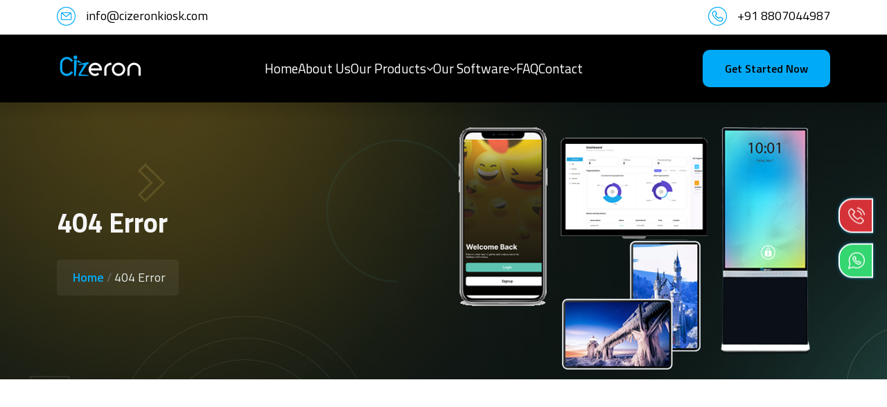

--- FILE ---
content_type: text/html; charset=UTF-8
request_url: https://www.cizeronkiosk.com/404.php
body_size: 23396
content:

<!DOCTYPE html>
<html lang="en">


<head>
      <meta charset="utf-8">
      <meta http-equiv="x-ua-compatible" content="ie=edge">
      <meta name="viewport" content="width=device-width, initial-scale=1.0, maximum-scale=5.0">
      <title>Cizeron</title>
      <meta name="description" content="cizeron">

  
  <meta name="Robots" content="NOINDEX,NOALL" />
<meta name="YahooSeeker" content="NOINDEX, NOFOLLOW" />
<meta name="msnbot" content="NOINDEX, NOFOLLOW" />
<meta name="googlebot" content="NOINDEX, NOFOLLOW" />
<meta name="allow-search" content="NO" />
  
  <!--=============head-start===================-->
  
  <!-- Google Tag Manager -->
<!-- Google tag (gtag.js) -->
<script async src="https://www.googletagmanager.com/gtag/js?id=G-TS1782K7DN"></script>
<script>
  window.dataLayer = window.dataLayer || [];

  function gtag() {
    dataLayer.push(arguments);
  }
  gtag('js', new Date());

  gtag('config', 'G-TS1782K7DN');
</script>


<!-- Google tag (gtag.js) -->
<script async src="https://www.googletagmanager.com/gtag/js?id=AW-10952259406">
</script>
<script>
  window.dataLayer = window.dataLayer || [];

  function gtag() {
    dataLayer.push(arguments);
  }
  gtag('js', new Date());

  gtag('config', 'AW-10952259406');
</script>
<!-- End Google Tag Manager -->




<link rel="shortcut icon" href="assets/new-image/favicon1.png">
<!--  font awsome Icons -->


<link rel="preload stylesheet" href="assets/bootstrap/bootstrap.min.css" as="style" type="text/css"
  crossorigin="anonymous">
<link rel="preload stylesheet" href="assets/css/main.css" as="style" type="text/css" crossorigin="anonymous">
<link rel="preload stylesheet" href="assets/css/new-style.css" as="style" type="text/css" crossorigin="anonymous">
<!--<link rel="preload stylesheet" href="assets/fonts/themify-icons.css" as="style" type="text/css" crossorigin="anonymous">-->
<link rel="preconnect stylesheet" href="assets/fonts/font-awesome.min.css" as="style" type="text/css"
  crossorigin="anonymous">
<link rel="preconnect stylesheet" href="assets/css/reff.css" as="style" type="text/css" crossorigin="anonymous">


<!--  Link aos animation -->
<!--<link rel="stylesheet" href="assets/css/aos.css" media="print" onload="this.media='all'">-->

<!--  Link magnific popup -->
<link rel="stylesheet" href="assets/css/magnific-popup.css">



<link rel="stylesheet" href="assets/css/owl.carousel.min.css" media="print" onload="this.media='all'">

<!--  Link flaticon css -->
<link rel="stylesheet" href="assets/flaticon/flaticon_normal-icon.css" media="print" onload="this.media='all'">

<!--  Link responsive css -->
<link rel="stylesheet" href="assets/css/responsive.css" media="print" onload="this.media='all'">






<link rel="preconnect stylesheet"
  href="https://fonts.googleapis.com/css2?family=Titillium+Web:ital,wght@0,200;0,300;0,400;0,600;0,700;0,900;1,200;1,300;1,400;1,600;1,700&display=swap"
  as="style" type="text/css" crossorigin="anonymous">  
  <!--==============head-end========================-->
  
</head>
<body>
    
  <!--  =================header-start=============  -->
  
  <!-- Google Tag Manager (noscript) -->
<noscript><iframe src="https://www.googletagmanager.com/ns.html?id=GTM-PJSB6BN4"
height="0" width="0" style="display:none;visibility:hidden"></iframe></noscript>
<!-- End Google Tag Manager (noscript) -->



<header class="header">
    <!--  Top header start -->
    <div class="header__top d-lg-block d-none">
      <div class="container">
        <div class="justify-content-between align-items-center">
            
          <div class="head-call-mail header__top_contact">
                <p class="email">
                    <i class="flaticon-email-1"></i>
                <a href="mailto:info@cizeronkiosk.com" class="__cf_email__">info@cizeronkiosk.com</a>
                </p>
            <p class="phone">
                 <i class="flaticon-call"></i>
                <a href="tel:+91 8807044987">+91 8807044987</a>
                </p> 
           
            <!--<ul class="d-flex align-items-center icons">-->
            <!--  <li> <a href="#"> <i class="fa fa-facebook"></i> </a> </li>-->
            <!--  <li> <a href="#"> <i class="fa fa-twitter"></i></a> </li>-->
            <!--  <li> <a href="#"><i class="fa fa-instagram"></i></a></li>-->
            <!--  <li> <a href="#"> <i class="fa fa-youtube-play"></i></a> </li>-->
            <!--</ul>-->
          </div>
        </div>
      </div>
    </div>
    <!--  Top header End -->
    <!--  Bottom header Start -->
    <div class="header__bottom " id="myHeader">
      <div class="container">
        <div class="d-flex align-items-center justify-content-between">
          <div>
            <a href="index.php" class="d-flex align-items-center header__bottom_logo">
                
                 <img src="assets/new-image/logo/cizeron-customized-software-products.webp" alt="The logo of Cizeron displays a man touching the kiosk, providing interactive kiosks to industries." title="Best Digital Kiosks Manufacturers & Suppliers in Coimbatore" width="126" height="50" loading="lazy">
             
            </a>
          </div>
          
          <nav class="header__bottom_navbar">
             
              <div class="der__botto-calc">
                  <img src="assets/new-image/svg/cancel.svg" height="30" width="30" alt="Kiosk Software Application Development Company in Coimbatore" title="Kiosk Software Application Development Company in Coimbatore" loading="lazy">
              </div>
             
            <ul class="d-xl-flex menu__list ">
              <li class="dropdown__container"> 
                <div class="d-flex justify-content-between align-items-center gap-1">
                     <a href="index.php"  class="<br />
<b>Warning</b>:  Undefined variable $var in <b>/app/includes/header.php</b> on line <b>56</b><br />
noactive">Home</a> </div>
              </li>
              <li class="dropdown__container">
                <div class="d-flex justify-content-between align-items-center gap-1">
                     <a href="top-kiosk-manufacturers-suppliers-india.php" class="<br />
<b>Warning</b>:  Undefined variable $var in <b>/app/includes/header.php</b> on line <b>60</b><br />
noactive">About Us</a></div>
               
              </li>
              <li class="dropdown__container">
                <div class="d-flex justify-content-between align-items-center gap-1">
                    <a href="touch-screen-kiosk-signage-manufacturers-tamilnadu.php" class="<br />
<b>Warning</b>:  Undefined variable $var in <b>/app/includes/header.php</b> on line <b>65</b><br />
noactive">Our Products</a><i class="fa fa-angle-down"></i></div>
                    <button type="button" class="dropdown-toggle" data-bs-toggle="dropdown" aria-expanded="false" title="dropdown"></button>
                <ul class="dropdown__container_menu  dropdown">
                        <li><a href="digital-signage-kiosk-manufacturers-chennai.php">Digital Signage</a></li>
                        <li><a href="interactive-touch-screen-digital-signage-suppliers.php">Interactive Signage</a></li>
                        <li><a href="self-service-kiosks-manufacturer-supplier-india.php">Self Service Kiosk</a></li>
                        <li><a href="interactive-digital-wayfinding-kiosk-manufacturer.php">Way Finding Kiosk</a></li>
                       
                </ul>
              </li>
               <li class="dropdown__container">
                <div class="d-flex justify-content-between align-items-center gap-1">
                    <a href="software-products-development-integration-india.php" class="<br />
<b>Warning</b>:  Undefined variable $var in <b>/app/includes/header.php</b> on line <b>77</b><br />
noactive">Our Software</a><i class="fa fa-angle-down"></i>
                    
                    </div>
                    <button type="button" class="dropdown-toggle" data-bs-toggle="dropdown" aria-expanded="false"  title="dropdown"></button>
                <ul class="dropdown__container_menu dropdown">
                   
                    <li><a href="interactive-visitor-management-software-kiosks.php">Visitor Management</a></li>
                    <li><a href="best-safety-training-kiosk-software-chennai.php">Safety and Training Software</a></li> 
                    <li><a href="restaurants-billing-software-pos-chennai.php">Restaurant and Billing</a></li>
                    <li><a href="3d-visualization-software-realtors-coimbatore.php">Dotviz Smart City</a></li>
                    <li><a href="web-content-management-software-coimbatore.php">True Cast (CMS) Software</a></li>
                    <li><a href="kiosk-mobile-device-mangement-software.php">Dot hive (MDM) Software</a></li>
                    <li><a href="digital-signage-wayfinding-software-mapping.php">Way Finding Software</a></li>
                    <li><a href="kiosk-ticketing-token-management-software-chennai.php">Ticketing and Token Software</a></li>
                    <li><a href="digital-kiosk-library-management-system-software.php">Library Management Software</a></li>
                    <li><a href="kiosk-customer-feedback-survey-software.php">Customer Feedback and <br>Survey Software</a></li>
                </ul>
              </li>
              <li class="dropdown__container">
                <div class="d-flex justify-content-between align-items-center gap-1">
                     <a href="advertising-touch-screen-kiosk-digital-signage.php" class="<br />
<b>Warning</b>:  Undefined variable $var in <b>/app/includes/header.php</b> on line <b>97</b><br />
noactive">FAQ</a></div>
               
              </li>
              
              <li class="dropdown__container">
                <div class="d-flex justify-content-between align-items-center gap-1">
                    <a href="digital-display-kiosk-manufacturers-india.php" class="<br />
<b>Warning</b>:  Undefined variable $var in <b>/app/includes/header.php</b> on line <b>103</b><br />
noactive">Contact</a></div>
              </li>
            </ul>
          </nav>
          <div class="d-xl-block d-none">
            <button  class="common__btn popup-form"><span>Get Started Now</span><i class="ti-arrow-top-right"></i></button>
          </div>
          <div class="menu__icon d-block d-xl-none"><i class="fa fa-bars"></i></div>
        </div>
      </div>
    </div>
    <!--  Bottom header End -->
  </header>
  
   
  <!--==================header-end=====================-->
  
  
  <section class="page__header">
    <div class="container">
          <div class="row align-items-center">
            <div class="col-md-6">
                  <h1 class="breadcrumbs-title">404 Error</h1>
                 <div class="d-inline-flex transprent__btn">
                     <ul class="breadcrumbs-tity">
                         <li><a href="index.php">Home</a> 
                        <span>/</span> </li>
                        <li>404 Error</li>
                     </ul>
        
        </div>
       
            </div>
            <div class="col-md-6">
                <div class="breadcrumb-col-img">
                    <img src="assets/new-image/breadcrumbs-img/digital-advertising-signage-suppliers-product-software.webp" alt="" title="" width="545" height="400" loading="lazy">
                </div>
            </div>
        </div>
        
     
    </div>
  </section>    
  
  
  <section class="errog-pag">
      <div class='container'>
          <div class="row align-items-center">
              <div class='col-md-7'>
                  <div>
                      <img src="assets/new-image/error/error.svg">
                  </div>
              </div>
              <div class='col-md-5'>
                  <div>
                      <h2>The Page You Are looking For Is Not Found</h2>
                      <a href="index.php" class='common__btn popup-form'>Go Back To Home</a>
                  </div>
              </div>
          </div>
      </div>
  </section>
   
  
   <!--======================footer-start======================-->
   
   <!--  start Footer -->
<section class="footer">
  <div class="container">


    <!--  Info -->
    <div class="row">



      <div class="col-md-2">
        <div class="footer-list-s">
          <h3 class="footer__info_group t__22">Quick Links</h3>
          <ul>
            <li><i class="flaticon-arrow-right"></i>
              <a href="index.php">Home</a>
            </li>
            <li><i class="flaticon-arrow-right"></i><a href="top-kiosk-manufacturers-suppliers-india.php">About Us</a>
            </li>
            <li> <i class="flaticon-arrow-right"></i><a
                href="touch-screen-kiosk-signage-manufacturers-tamilnadu.php">Our Products</a> </li>
            <li> <i class="flaticon-arrow-right"></i><a href="software-products-development-integration-india.php">Our
                Software</a> </li>
            <li><i class="flaticon-arrow-right"></i> <a
                href="advertising-touch-screen-kiosk-digital-signage.php">FAQ</a> </li>
            <li> <i class="flaticon-arrow-right"></i><a href="top-kiosk-rental-services-coimbatore.php">Rental
                Services</a> </li>
            <li><i class="flaticon-arrow-right"></i> <a href="digital-display-kiosk-manufacturers-india.php">Contact</a>
            </li>
          </ul>
        </div>
      </div>

      <div class="col-md-2">
        <div class="footer-list-s">
          <h3 class="footer__info_group t__22">Our Products</h3>
          <ul>
            <li><i class="flaticon-arrow-right"></i><a href="digital-signage-kiosk-manufacturers-chennai.php">Digital
                Signage</a></li>
            <li><i class="flaticon-arrow-right"></i><a
                href="interactive-touch-screen-digital-signage-suppliers.php">Interactive Signage</a>
            </li>
            <li><i class="flaticon-arrow-right"></i><a href="self-service-kiosks-manufacturer-supplier-india.php">Self
                Service Kiosk</a></li>
            <li><i class="flaticon-arrow-right"></i><a href="interactive-digital-wayfinding-kiosk-manufacturer.php">Way
                Finding Kiosk</a></li>

          </ul>
        </div>
      </div>

      <div class="col-md-2">
        <div class="footer-list-s">
          <h3 class="footer__info_group t__22">Our Software</h3>
          <ul>
            <li><i class="flaticon-arrow-right"></i><a href="interactive-visitor-management-software-kiosks.php">Visitor
                Management</a></li>
            <li><i class="flaticon-arrow-right"></i><a href="best-safety-training-kiosk-software-chennai.php">Safety and
                Training Software</a>
            </li>
            <li><i class="flaticon-arrow-right"></i><a href="restaurants-billing-software-pos-chennai.php">Restaurant
                and Billing</a></li>
            <li><i class="flaticon-arrow-right"></i><a href="3d-visualization-software-realtors-coimbatore.php">Dotviz
                Smart City</a></li>
            <li><i class="flaticon-arrow-right"></i><a href="web-content-management-software-coimbatore.php">True Cast
                (CMS) Software</a></li>

          </ul>
        </div>
      </div>
      <div class="col-md-3">
        <div class="footer-list-s">
          <h3 class="footer__info_group t__22">Our Software</h3>
          <ul>

            <li><i class="flaticon-arrow-right"></i><a href="kiosk-mobile-device-mangement-software.php">Dot
                hive (MDM) Software</a></li>
            <li><i class="flaticon-arrow-right"></i><a href="digital-signage-wayfinding-software-mapping.php">Way
                Finding Software</a></li>
            <li><i class="flaticon-arrow-right"></i><a
                href="kiosk-ticketing-token-management-software-chennai.php">Ticketing and Token
                Software</a></li>
            <li><i class="flaticon-arrow-right"></i><a
                href="digital-kiosk-library-management-system-software.php">Library Management
                Software</a></li>
            <!--<li><i class="flaticon-arrow-right"></i><a href="customer-satisfaction-feedback-survey-software.php">Customer Feedback and <br>Survey Software</a></li>-->
            <li><i class="flaticon-arrow-right"></i><a href="kiosk-customer-feedback-survey-software.php">Customer
                Feedback and <br>Survey
                Software</a></li>

          </ul>
        </div>
      </div>

      <div class="col-md-3">
        <div class="footer-list-s">
          <h3 class="footer__info_group t__22">Our Contact</h3>
          <ul class="footer__info_contact">


            <li> <i class="fa fa-phone"></i>
              <a href="tel:+91 8807044987" class="contact-no">+91 880 70449 87</a>
            </li>

            <li> <i class="flaticon-email"></i>
              <p>
                <a href="mailto:info@cizeronkiosk.com" class="mail-us">info@cizeronkiosk.com</a>
              </p>
            </li>

            <li> <i class="fa fa-map-marker"></i>
              <p>SF NO-348-1A3,Sri Lakshmi Nagar II,
                Thanneer Pandhal Road,Peelameadu,
                Coimbatore- 641004,Tamilnadu,India.</p>
            </li>
            <!--<li> <i class="fa fa-calendar"></i>-->
            <!--  <p>Mon - Fri 10:00 - 18:00</p>-->
            <!--</li>-->

          </ul>


        </div>
        <div>

          <ul class=" justify-content-center gap-3 footer__socal">
            <li> <a href="https://www.instagram.com/cizeronk/" target="_blank"> <i class="flaticon-instagram"
                  title="our cizeron social media instagram"></i> </a>
            </li>
            <li> <a href="https://www.youtube.com/channel/UCyF72mWbOoCjrZaCZOg4uNA" target="_blank"> <i
                  class="flaticon-youtube-1" title="our cizeron social media youtube"></i> </a> </li>
            <li> <a href="https://www.facebook.com/Cizeron-Kiosk-106053748788685/?ref=page_internal" target="_blank"> <i
                  class="flaticon-facebook-3" title="our cizeron social media facebook"></i> </a> </li>
            <li> <a href="https://www.linkedin.com/company/cizeron-kiosk" target="_blank"> <i
                  class="flaticon-linkedin-1" title="our cizeron social media linkedin"></i> </a>
            </li>
          </ul>
        </div>
      </div>

    </div>

    <!--  Info -->
    <div class="row footer__copyright">
      <div class="col-12">
        <hr class="footer__border">
        <div class="bottom-footer-flex">
          <div class="copyright-text">© 2026 All Rights Reserved, Dotworld Techonologies
            Private Limited

          </div>
          <div class="copyright-text cxopug-prv">
            <a href="true-cast-privacy.php" target="_blank">True Cast Privacy Policy</a>
            <a href="true-feedback-privacy.php" target="_blank">Feedback Privacy Policy</a>
            <a href="true-gallery-privacy.php" target="_blank">True Gallery Privacy Policy</a>
          </div>
          <div class="copyright-text"><a href="https://dotworld.in" target="_blank">Visit Dotworld</a></div>
        </div>
      </div>
    </div>
  </div>

  <div>
    <!--  shap start -->
    <img src="assets/icons/dots.webp" alt="Kiosk Software Application Development Company in Pune"
      title="Kiosk Software Application Development Company in Pune" class="dots__shap slide_top_down">
  </div> <!--  shap end -->
</section>
<!--  End Footer -->



<div class="fixedSidebar">
  <div class="fixedSidebrd callu">
    <a href="tel:8807044987" class="sidebarItem" data-tooltip="Call" title="call">
      <i class="flaticon-phone-call"></i>
    </a>
  </div>
  <div class="fixedSidebrd  whatsappy">
    <a href="https://api.whatsapp.com/send?phone=+918807044987&text=Hi,%20I%20just%20visited%20your%20site%20and%20wanted%20to%20know%20more%20details%20about%20Cizeron%20Kiosks."
      target="_blank" class="sidebarItem" data-tooltip="Whatsapp" title="whatsapp">
      <i class="flaticon-whatsapp-1"></i>
    </a>
  </div>
</div>
<div class="form-popup">
  <div class="form-home-input">



    <div class="popup-cross"><img class="popup-form" src="assets/icons/cross.svg" height="60" width="60"
        alt="Kiosk Digital Mobile Device Software Mangement in Coimbatore"
        title="Kiosk Digital Mobile Device Software Mangement in Coimbatore"></div>

    <form class="tp-contact-form" method="post" action="cizerdsdon-mail.php">
      <h4>
        <img src="assets/new-image/home/svg/quotes.svg" alt="Best Mobile Device Management (MDM) Software in India"
          title="Best Mobile Device Management (MDM) Software in India" width="60" height="60" loading="lazy"
          class="icon-blue">
        Get A Quote
      </h4>
      <div class="row">
        <input name="firstname" type="text" id="firstname" class="hide-robot">

        <div class="col-lg-6">
          <div class="contact-form-box">
            <input name="nhdf" type="text" class="contact-form-input" placeholder="Name" required="">
          </div>
        </div>
        <div class="col-lg-6">
          <div class="contact-form-box">
            <input name="phgfg" type="text" class="contact-form-input" placeholder="Mobile" required="">
          </div>
        </div>
        <div class="col-lg-6">
          <div class="contact-form-box">
            <input name="hfdgil" type="email" class="contact-form-input" placeholder="Email" required="">
          </div>
        </div>
        <div class="col-lg-6">
          <div class="contact-form-box">
            <select class="contact-form-box-ser" name="prgdfgt" id="default-form" placeholder="Our Products" requerd="">
              <option selected="" disabled="">Choose Your Products</option>
              <option value="Digital Signage">Digital Signage</option>
              <option value="Interactive Signage">Interactive Signage</option>
              <option value="Self Service Kiosk">Self Service Kiosk</option>
              <option value="Way finding Kiosk">Way finding Kiosk</option>
            </select>
          </div>
        </div>
        <div class="col-lg-12">
          <div class="contact-form-box">
            <textarea type="text" name="gdfdfge" placeholder="Message " required=""></textarea>
            <!--<input name="xyMessage" type="text" class="contact-form-input" placeholder="Message" required="">-->
          </div>
        </div>
    </form>
    <div class="form-data-h text-center">
      <button class="contact-form-btn" type="submit" name="gsdfgt-submit">Submit Now</button>
    </div>
  </div>

  </form>

</div>
</div>   
   <!--=====================footer-end========================-->
  
  
  <!--====================script-start====================-->
  
  
  
  
  <script src="assets/js/jquery-1.12.4.min.js"></script>

  <!--  Link Bootstrap Js -->
  <script src="assets/bootstrap/bootstrap.min.js"></script>

  

  <!--  Link aos animation -->
  <!--<script src="assets/js/aos.js"></script>-->

  <!--  Link magnific popup -->
  <script src="assets/js/jquery.magnific-popup.min.js"></script>

  <!--  Link count up Js -->
  <script  src="assets/js/countUp.js"></script>
  <script defer src="assets/js/owl.carousel.min.js"></script>

  <!--  Link custom Js -->
  <script src="assets/js/main.js"></script>
  

  
  <!--==================script-end====================-->

</body>


</html> 

--- FILE ---
content_type: text/css; charset=UTF-8
request_url: https://www.cizeronkiosk.com/assets/css/main.css
body_size: 59129
content:
:root{--body-clr:#142220;--main-clr:#30665F;--btn-clr:#F6D273;--primary-clr:#F5F5F5;--secondary-clr:#142220;--grayBlack-clr:#051F0D;--gry-clr:#6e6f75;--grayWhite-clr:#e3ece7;--pra-clr:#ffffffc9}body{font-family:"Titillium Web",sans-serif;background-color:#fff;scroll-behavior:smooth}h1,h2,h3,h4,h5,h6{font-family:"Titillium Web",sans-serif;margin-bottom:0}ul{list-style:none;margin:0;padding:0}a{color:#000;text-decoration:none}p{color:#000;line-height:26px;font-weight:400;margin-bottom:0}img{max-width:100%;height:auto}.t__40{font-size:40px;color:#f5f5f5;font-weight:700;line-height:52px}@media(max-width:1200px){.t__40{font-size:37px;line-height:47px}}@media(max-width:991px){.t__40{font-size:35px;line-height:40px}}@media(max-width:768px){.t__40{font-size:32px;line-height:37px}}@media(max-width:576px){.t__40{font-size:28px;line-height:35px}}.t__28{font-size:28px;line-height:38px;color:var(--secondary-clr);font-weight:500;display:inline-block}@media(max-width:991px){.t__28{font-size:25px;line-height:30px}}@media(max-width:768px){.t__28{font-size:23px}}.t__22{color:#f5f5f5;font-size:22px;font-family:"Titillium Web",sans-serif;font-weight:700;line-height:34px;display:inline-block}.pt__130{padding-top:130px}@media(max-width:991px){.pt__130{padding-top:110px}}@media(max-width:768px){.pt__130{padding-top:100px}}@media(max-width:576px){.pt__130{padding-top:90px}}.pb__130{padding-bottom:130px}@media(max-width:991px){.pb__130{padding-bottom:110px}}@media(max-width:768px){.pb__130{padding-bottom:100px}}@media(max-width:576px){.pb__130{padding-bottom:90px}}.py__150{padding:150px 0}@media(max-width:991px){.py__150{padding:130px 0}}@media(max-width:768px){.py__150{padding:100px 0}}@media(max-width:576px){.py__150{padding:90px 0}}.py__130{padding:130px 0}@media(max-width:991px){.py__130{padding:110px 0}}@media(max-width:768px){.py__130{padding:100px 0}}@media(max-width:576px){.py__130{padding:90px 0}}.pt__60{padding-top:60px}@media(max-width:768px){.pt__60{padding-top:40px}}.mt__50{padding-top:50px}@media(max-width:768px){.mt__50{padding-top:30px}}.pt__50{padding-top:50px}@media(max-width:768px){.pt__50{padding-top:30px}}.pt__40{padding-top:40px}@media(max-width:768px){.pt__40{padding-top:30px}}.pt__30{padding-top:30px}@media(max-width:768px){.pt__30{padding-top:30px}}.pt__35{padding-top:35px}@media(max-width:768px){.pt__35{padding-top:30px}}.pt__25{padding-top:25px}.mt__40{padding-top:40px}@media(max-width:768px){.mt__40{padding-top:30px}}.common__btn,.common__btn_yellow{outline:none;display:inline-flex;justify-content:space-between;align-items:center;border-radius:10px;font-weight:600;padding:15px 32px;background-color:#00aaf7;border:none;color:#000;transition:all .5s;position:relative;overflow:hidden;z-index:10}@media(max-width:768px){.common__btn,.common__btn_yellow{padding:13px 27px}}.common__btn::after,.common__btn_yellow::after{content:"";position:absolute;left:0;bottom:0;width:0%;height:100%;border-end-end-radius:25px;border-start-end-radius:25px;transform:scaleY(1.1);background-color:#00aaf752;transition:all 1s;z-index:-1}.common__btn:hover::after,.common__btn_yellow:hover::after{width:110%;border-end-end-radius:0;border-start-end-radius:0;background-color:#00000042}.common__btn_yellow{background-color:var(--btn-clr);color:var(--secondary-clr)}.common__btn_yellow::after{background-color:var(--main-clr)}.common__btn_yellow:hover::after{background-color:var(--btn-clr)}.transparent__btn{padding:13px 19px;background-color:rgb(255 255 255 / .06);color:var(--btn-clr);font-weight:400;border-radius:5px;display:inline-block}@media(max-width:768px){.transparent__btn{padding:11px 17px}}.counter{padding:88px;background-color:var(--btn-clr);width:100%}@media(max-width:991px){.counter{padding:50px}}@media(max-width:768px){.counter{padding:40px}}@media(max-width:576px){.counter{padding:20px}}.counter__wapper{display:flex;justify-content:space-between}@media(max-width:1200px){.counter__wapper{flex-wrap:wrap;justify-content:start}}@media(max-width:768px){.counter__wapper{justify-content:space-between}}.counter__box{text-align:center}@media(max-width:1200px){.counter__box{width:25%;margin-bottom:25px}}@media(max-width:991px){.counter__box{width:30%}}@media(max-width:768px){.counter__box{width:40%}}.counter .t__40{color:var(--secondary-clr)}.counter__text{color:rgb(20 34 32 / .8)}.video_info{position:relative;background-color:rgb(255 255 255 / .03);max-height:290px;margin-bottom:280px}@media(max-width:991px){.video_info{margin-bottom:200px}}@media(max-width:768px){.video_info{margin-bottom:100px}}@media(max-width:576px){.video_info{margin-bottom:0}}.video_info .video__bg{max-height:582px;height:100%;width:100%;object-fit:cover;border-radius:8px}.video_info .line__shap{position:absolute;top:-100%}.video_info .video_icon{position:absolute;top:50%;left:50%;transform:translate(-50%,-50%);background-color:var(--btn-clr);border-radius:50%;width:120px;height:120px;cursor:pointer;display:flex;align-items:center;justify-content:center}@media(max-width:768px){.video_info .video_icon{width:80px;height:80px}}.video_info .video_icon i{font-size:30px}@media(max-width:768px){.video_info .video_icon i{font-size:25px}}.partner{overflow-x:hidden}.partner__content{overflow-x:hidden;display:flex;align-items:center;justify-content:space-between;width:2200px;animation:scroll 40s linear infinite}@keyframes scroll{0%{transform:translateX(0)}100%{transform:translateX(-1100px)}}.custom__pagination{margin-top:50px}.custom__pagination ul{gap:12px;display:flex;align-items:center}.custom__pagination li{width:36px;height:36px;border-radius:50%;display:flex;align-items:center;justify-content:center;border:1px solid var(--secondary-clr);background-color:rgb(255 255 255 / .06);color:#fff;transition:all .5s;cursor:pointer}.custom__pagination li:hover{background-color:var(--btn-clr);border:1px solid var(--btn-clr);color:var(--secondary-clr)}.slide_top_down{animation:slide_top_down 2s linear infinite alternate-reverse both}@keyframes slide_top_down{0%{transform:translateY(0)}100%{transform:translateY(-40px)}}.rotate__360{animation:rotate__360 5s linear infinite}@keyframes rotate__360{0%{transform:rotate(0deg)}100%{transform:rotate(360deg)}}.header__top{background-color:#fff;color:#fff;padding:10px 0}.header__top p{margin-bottom:0;color:#000}.header__top_left{gap:13px}.header__top_left .time{font-weight:600}.header__top_contact{gap:18px}.header__top_contact p{font-weight:500;font-size:18px}.header__top_contact .line{width:1px;height:18px;background-color:var(--primary-clr)}.header__top_contact .icons{gap:16px}.header__top_contact .icons a{transition:all .5s}.header__top_contact .icons a:hover{color:var(--btn-clr)}.header__bottom{background-color:#000;padding:15px 0;position:relative;z-index:1000;transition:all .5s;box-shadow:0 19px 38px #fff0,0 15px 12px rgb(0 0 0 / 10%)}.header__bottom_logo h5{font-size:32px;color:var(--secondary-clr);font-weight:600}@media(max-width:1200px){.header__bottom_navbar{position:absolute;top:100%;left:-100%;min-height:100vh;min-width:300px;transition:all .5s ease-in-out;background-color:#02a8f3}}.header__bottom_navbar .menu__list{gap:38px;padding:0 20px}@media(max-width:1200px){.header__bottom_navbar .menu__list li{margin-bottom:20px}}.header__bottom_navbar .menu__list a{color:#fff;font-weight:500;padding:20px 0;font-size:1.2rem}.header__bottom_navbar .dropdown__container_menu li a{font-size:1rem}@media(max-width:1200px){.header__bottom_navbar .menu__list a{padding:0 0}}.header__bottom_navbar .menu__list i{cursor:pointer;color:#fff}.header__bottom_navbar .dropdown__container{position:relative}.header__bottom_navbar .dropdown__container_menu{position:absolute;left:-9px;background-color:#000;border-bottom-left-radius:8px;border-bottom-right-radius:8px;min-width:250px;width:fit-content;padding:10px 10px;transform:translateY(70px);visibility:hidden;opacity:0;transition:all .5s ease-in-out}@media(max-width:1200px){.header__bottom_navbar .dropdown__container_menu{position:static;max-height:0;transform:translateY(0);padding:0}}.header__bottom_navbar .dropdown__container_menu li:last-child{margin-bottom:0}.header__bottom_navbar .dropdown__container_menu li a{padding:0 0}@media(max-width:1200px){.header__bottom_navbar .dropdown__container_menu-active{max-height:200px;visibility:visible;opacity:1;margin-top:10px;margin-left:15px}}@media(min-width:1200px){.header__bottom_navbar .dropdown__container:hover .dropdown__container_menu{transform:translateY(0);visibility:visible;opacity:1}}.header__bottom_navbar-active{left:0}.header__bottom .common__btn,.header__bottom .common__btn_yellow{gap:2px}.header__bottom .menu__icon i{font-size:32px;cursor:pointer}.header .fixed__header{position:fixed;top:0;width:100%;padding:5px 0}.banner{background-size:cover;background-repeat:no-repeat;padding:5rem 0 8rem;background:#000}@media (min-width:1800px){.banner{padding:7rem 0 10rem}}.banner__content{position:relative;z-index:10}.banner .banner__shap_3{position:absolute;bottom:-40%;left:0%;width:500px;height:500px;background-color:rgb(241 183 30 / .2901960784);box-shadow:400px 400px 400px;border-radius:9999px;filter:blur(100px)}.banner .banner__shap_4{position:absolute;bottom:-55%;right:0%;width:498px;height:498px;background-color:#417972;box-shadow:400px 400px 400px;border-radius:9999px;filter:blur(200px)}.banner__content_title h5{padding:13px 19px;background-color:rgb(255 255 255 / .2);color:#00aaf7;font-weight:400;border-radius:5px;display:inline-block;margin-bottom:35px}.banner__content_title h3{color:#f5f5f5;font-size:45px;line-height:70px;font-weight:700;max-width:650px}@media(max-width:1200px){.banner__content_title h3{font-size:64px;line-height:75px}}@media(max-width:991px){.banner__content_title h3{font-size:55px;line-height:60px}}@media(max-width:576px){.banner__content_title h3{font-size:45px;line-height:53px}}.banner__content_title p{max-width:600px;line-height:28px;color:#ffffffc9;margin-top:25px}@media(max-width:1200px){.banner__content_title p{margin-top:50px}}@media(max-width:991px){.banner__content_title p{margin-top:40px}}.banner__content .buttons_file{margin-top:55px;background-color:var(--main-clr);border:1px solid var(--main-clr)}.banner__right{position:relative;height:600px;width:600px;background-size:cover;background-repeat:no-repeat;z-index:1;overflow:hidden}@media(max-width:1200px){.banner__right::after{content:"";position:absolute;top:0;left:0;width:100%;height:100%;background-color:rgb(0 0 0 / .6);border-radius:35px;border-bottom-left-radius:322px}}.banner .banner__shap_3{position:absolute;bottom:-30%;left:0%;background-color:rgb(255 255 255 / 29%);box-shadow:400px 400px 400px;border-radius:9999px;filter:blur(100px)}.banner__content_title{margin-bottom:40px}.banner .banner__shap_4{position:absolute;bottom:0;right:0%;width:498px;height:498px;background-color:#7bafc7;box-shadow:400px 400px 400px;border-radius:9999px;filter:blur(200px)}.banner_2{background:url(../../../../../assets/img/banner/bg_2_shap.html);background-size:cover;background-repeat:no-repeat;padding-bottom:69px}.banner_2 .bg__img{width:100%}.banner_2 .list li{margin-bottom:33px;color:#fff;gap:9px}.banner_2 .list li:last-child{margin-bottom:0}.banner_2 .banner__shap_3{top:-40%;left:-10%}.about_1{position:relative;max-width:1920px;margin:auto}.about_1 .about__img{border-start-end-radius:35px;border-end-end-radius:35px;position:absolute;left:0;top:50%;transform:translateY(-50%);z-index:10}@media(max-width:1750px){.about_1 .about__img{max-width:800px;height:736px;object-fit:cover}}@media(max-width:1400px){.about_1 .about__img{max-width:700px;height:700px;object-fit:cover}}@media(max-width:1200px){.about_1 .about__img{max-width:600px;height:650px;object-fit:cover;filter:opacity(.2)}}.about_1 .icon__box{width:53px;height:53px;border-radius:50%;background-color:var(--btn-clr);display:flex;align-items:center;justify-content:center}.about_1 .common__btn,.about_1 .common__btn_yellow{background-color:var(--main-clr);border:1px solid var(--main-clr)}.about_1 .circle__shap{position:absolute;top:-150px;right:3%;opacity:.5}.about_1 .rat_agal{position:absolute;bottom:17%;right:0;opacity:.5}.about_1 .star__shap{position:absolute;left:47%;top:50%}.about__2 .bg__2_img{border-radius:35px;border-bottom-left-radius:322px}@media(max-width:768px){.about__2 .bg__2_img{border-radius:20px;border-bottom-left-radius:100px}}.about__2 .circle__shap{position:absolute;left:76px;top:30%}.about__2 .star__agal{position:absolute;left:300px;bottom:130px}.services_1 .title__area{max-width:536px;margin:auto}.services_1 .wapper{display:grid;grid-template-columns:repeat(3,1fr);gap:9px}@media(max-width:1200px){.services_1 .wapper{grid-template-columns:repeat(2,1fr)}}@media(max-width:991px){.services_1 .wapper{grid-template-columns:1fr}}.services_1 .sr__card{border:none;position:relative;border-radius:9px;overflow:hidden}@media(max-width:991px){.services_1 .sr__card{margin-bottom:20px}}.services_1 .sr__card img{border-radius:9px;width:100%;height:100%}.services_1 .sr__card .card__footer{position:absolute;width:100%;left:0;bottom:0%;background:linear-gradient(180deg,#fff0 0%,rgb(48 102 95 / .86) 100%);padding:30px;border-bottom-left-radius:9px;border-bottom-right-radius:9px;transition:all .5s}.services_1 .sr__card .no{color:var(--btn-clr);font-weight:500;display:block}.services_1 .sr__card a{font-weight:500;color:var(--main-clr);margin-top:20px}.services_1 .sr__card p{color:#142220}.services_1 .sr__card .invisible__content{opacity:0;transition:all .5s;max-height:0}.services_1 .sr__card:hover .no{color:var(--main-clr)}.services_1 .sr__card:hover h3{color:#142220}.services_1 .sr__card:hover .card__footer{background:linear-gradient(180deg,rgb(246 210 115 / .6) 0%,rgb(246 210 115 / .99) 100%)}.services_1 .sr__card:hover .invisible__content{opacity:1;max-height:150px}.services_1 .star__shap{position:absolute;top:40%;left:-30px;opacity:.5}.services_1 .half__circle_shap{position:absolute;bottom:80px;right:0;opacity:.5}.services_1 .dots__shap{position:absolute;bottom:90px;left:50px}.services_2{position:relative}.services_2 .wapper{display:grid;grid-template-columns:50% 40%;justify-content:space-between;align-items:center;gap:60px}@media(max-width:991px){.services_2 .wapper{grid-template-columns:1fr}}.services_2 .service__list ul{margin-top:55px}.services_2 .service__list ul li{border-bottom:1px solid rgb(255 255 255 / .12);padding:40px 0}.services_2 .service__list ul li h3{gap:32px;transition:all .5s}.services_2 .service__list ul li .no{color:var(--btn-clr);font-weight:400;font-size:16px}.services_2 .service__list ul li i{color:#fff;transition:all .5s}@media(max-width:768px){.services_2 .service__list ul li{padding:27px 0}}@media(max-width:576px){.services_2 .service__list ul li{padding:20px 0}}.services_2 .service__list ul li:first-child{padding-top:0}.services_2 .service__list ul li:hover i{color:var(--btn-clr);transform:rotate(90deg)}.services_2 .service__list ul li:hover .t__22{color:var(--btn-clr)}.services_2 .service__list .common__btn,.services_2 .service__list .common__btn_yellow{background-color:var(--main-clr);border:1px solid var(--main-clr);gap:8px}.services_2 .bg__img{border-radius:35px;border-bottom-left-radius:196px;margin-top:45px}@media(max-width:576px){.services_2 .bg__img{border-radius:20px;border-bottom-left-radius:100px}}.services_2 .half__circle{position:absolute;bottom:8%}.services_2 .star__shap{position:absolute;right:38%;bottom:10%}.services_2 .rounded__shap{position:absolute;right:59px;bottom:30%}.choose{position:relative;max-width:1920px;margin:auto}.choose .title__area{max-width:536px}.choose .feature{background-color:var(--main-clr);padding:40px;border-radius:8px;margin-top:54px;z-index:1;position:relative}@media(max-width:768px){.choose .feature{padding:20px}}.choose .feature .border__bottom{width:100%;height:1px;display:block;border-bottom:1px solid rgb(20 34 32 / .36);margin:40px 0}.choose .bg__img{position:absolute;right:0;top:50%;transform:translateY(-50%);border-top-left-radius:35px;border-bottom-left-radius:35px}@media(max-width:1750px){.choose .bg__img{max-width:800px;height:800px;object-fit:cover}}@media(max-width:1400px){.choose .bg__img{max-width:700px;height:700px;object-fit:cover}}@media(max-width:1200px){.choose .bg__img{max-width:600px;height:650px;object-fit:cover;filter:opacity(.2)}}.choose .dots__shap{position:absolute;left:47%;top:16%}.choose .rat__shap{position:absolute;left:0;bottom:130px;transform:rotate(180deg)}.choose_2{background-color:rgb(255 255 255 / .03)}.choose_2 .title__area{max-width:490px;margin-left:auto}.choose_2 .bg__img{left:0;border-top-left-radius:0;border-bottom-left-radius:0;border-top-right-radius:35px;border-bottom-right-radius:35px}.choose_2 .dots__shap{left:50%;top:12%}.choose_2 .rat__shap2{position:absolute;right:0;top:150px}.projects_1{position:relative}.projects_1 .title__area{max-width:536px;margin:auto;text-align:center}.projects_1 .prj__card{border-radius:8px;position:relative;transition:all .5s}.projects_1 .prj__card:hover::after{content:"";position:absolute;bottom:0;left:0;width:100%;height:100%;z-index:1;background:linear-gradient(180deg,#fff0 0%,#30665F 100%);transition:all .5s;border-radius:8px}.projects_1 .prj__card:hover .card__footer{background-color:var(--btn-clr)}.projects_1 .prj__card:hover .card__footer::after{border-top:108px solid var(--btn-clr);border-left:25px solid var(--btn-clr);border-right:30px solid #fff0}.projects_1 .prj__card:hover .card__footer small,.projects_1 .prj__card:hover .card__footer p,.projects_1 .prj__card:hover .card__footer h5{color:var(--secondary-clr)}.projects_1 .prj__card img{width:100%;height:100%;border-radius:8px}.projects_1 .card__footer{position:absolute;bottom:0;left:0;padding:26px;max-width:480px;width:100%;background:var(--main-clr);display:flex;align-items:center;margin:25px;border-radius:8px;z-index:10;transition:all .5s}@media(max-width:1200px){.projects_1 .card__footer{width:auto}}@media(max-width:576px){.projects_1 .card__footer{flex-direction:column;align-items:start;padding:20px;max-width:90%;width:90%!important;margin:15px;padding:8px 15px}}.projects_1 .card__footer::after{content:"";position:absolute;right:-30px;top:0;border-top:108px solid var(--main-clr);border-left:25px solid var(--main-clr);border-right:30px solid #fff0;border-top-right-radius:8px;height:0;width:40px;transition:all .5s}@media(max-width:576px){.projects_1 .card__footer::after{display:none}}.projects_1 .card__footer .border__full{display:block;height:55px;width:1px;background-color:rgb(255 255 255 / .21);margin:0 30px}@media(max-width:576px){.projects_1 .card__footer .border__full{display:none}}@media(max-width:576px){.projects_1 .card__footer .client__name{display:flex;align-items:center;gap:15px}}.projects_1 .card__footer small{color:rgb(255 255 255 / .57);display:block;line-height:34px}.projects_1 .card__footer .last{color:var(--btn-clr)}.projects_1 .line__shap{position:absolute;left:0;bottom:6%}.projects_1 .sun__shap{position:absolute;right:0;bottom:0}.projects_1 .dots__shap{position:absolute;top:18%;right:142px}.projects_1 .fram__shap{position:absolute;bottom:150px}.project_2{background-color:rgb(255 255 255 / .03)}.all_projects .dots__shap{top:30%;left:142px}.all_projects .rat__shap{position:absolute;right:0;bottom:130px}.work_process{position:relative;background-color:rgb(255 255 255 / .03)}.work_process .wapper{display:grid;grid-template-columns:40% 50%;justify-content:space-between;gap:60px}@media(max-width:991px){.work_process .wapper{grid-template-columns:1fr}}.work_process .wapper li{margin-bottom:22px;background-color:rgb(255 255 255 / .06);border-radius:8px;padding:35px}.work_process .wapper li:last-child{margin-bottom:0}@media(max-width:576px){.work_process .wapper li{padding:20px}}.work_process .wapper li p{margin-top:13px}.work_process .wapper li .no{color:var(--btn-clr)}.work_process .wapper .bg__img{border-radius:35px;border-bottom-left-radius:229px;margin-top:45px;width:100%}@media(max-width:768px){.work_process .wapper .bg__img{border-radius:20px;border-bottom-left-radius:100px}}.work_process .shap__1{position:absolute;top:44%;left:2%}.work_process .dots__shap{position:absolute;left:56%;bottom:15%}.work_process .rat__shap{position:absolute;right:0;top:130px}.work_process_2{background-color:var(--body-clr)}.work_process_2 .fram__shap{position:absolute;top:50%;transform:translateY(-50%)}.work_process_2 .shap__1{top:12%;left:108px}.work_process_3{background-color:var(--body-clr)}.work_process_3 .dots__shap{left:43%}.testimonial{background-color:var(--main-clr);position:relative}.testimonial .content{max-width:872px;margin:auto;text-align:center;display:flex;align-items:center;justify-content:center;flex-direction:column}.testimonial .content .quote{width:66px;height:66px;border-radius:50%;background-color:#142220;display:flex;align-items:center;justify-content:center}.testimonial .content .review{font-weight:500;color:#f5f5f5;margin-top:70px}.testimonial .content .user{display:flex;align-items:center;justify-content:center;text-align:start;gap:12px;margin-top:58px}@media(max-width:768px){.testimonial .content .user{margin-top:40px}}.testimonial .content .user img{width:45px;height:45px;border-radius:50%}.testimonial .content .rating{display:flex;align-items:center;justify-content:center;gap:14px;margin-top:57px}@media(max-width:768px){.testimonial .content .rating{margin-top:40px}}.testimonial .slick-dots{height:100%}.testimonial .slick-dots li{position:static!important}.testimonial .slider-nav-1{position:absolute;left:10%;top:30px}.testimonial .slider-nav-1 img{width:68px;height:68px;border-radius:50%}.testimonial .slider-nav-2{position:absolute;top:0;right:10%}.testimonial .slider-nav-2 img{width:43px;height:43px;border-radius:50%}.testimonial .slider-nav-3{position:absolute;bottom:0;left:3%}.testimonial .slider-nav-4{position:absolute;bottom:20%;right:3%}.testimonial .slick-prev:before,.testimonial .slick-next:before{font-size:30px}.testimonial .slick-prev,.testimonial .slick-next{z-index:100}@media(max-width:768px){.testimonial .slick-prev,.testimonial .slick-next{top:108%}}@media(max-width:768px){.testimonial .slick-prev{left:40%}}@media(max-width:768px){.testimonial .slick-next{right:40%}}.testimonial .rat__shap{position:absolute;top:50%;transform:translateY(-50%) rotate(180deg)}.testimonial .dots__shap{position:absolute;right:10%;top:15%}.testimonial .sun__shap{position:absolute;right:0;bottom:10%}.testimonial_2{margin-top:130px}.blogs{position:relative}.blogs .title__area{max-width:536px}.blogs .title__btn{background-color:var(--btn-clr);color:var(--secondary-clr)}.blogs .wapper{display:grid;grid-template-columns:repeat(3,1fr);gap:24px}@media(max-width:1200px){.blogs .wapper{grid-template-columns:repeat(2,1fr)}}@media(max-width:991px){.blogs .wapper{grid-template-columns:1fr}}.blogs .blg__card{border-radius:8px;padding:35px 30px 45px 30px;background-color:rgb(255 255 255 / .06);transition:all .5s}@media(max-width:576px){.blogs .blg__card{padding:30px 20px 35px 20px}}.blogs .blg__card img{border-radius:8px;max-height:251px;height:100%;object-fit:cover}.blogs .blg__card:hover{background-color:var(--main-clr)}.blogs .card__header{margin-bottom:28px}.blogs .card__header li{color:#ffffffc9;font-size:14px}.blogs .card__header li .fa{color:var(--btn-clr);font-size:17px;margin-right:5px}.blogs .card__header h3{margin-top:22px}.blogs .card__footer{margin-top:23px}.blogs .card__footer a{color:var(--btn-clr);font-weight:500}.blogs .sun__shap{position:absolute;left:0}.blogs .rat__shap{position:absolute;right:0;bottom:20%}.blogs .dots__shap{position:absolute;top:35%;left:62px}.footer{background-color:#000;position:relative;padding-top:4rem}.footer__lo_co{display:flex;justify-content:center;align-items:center;gap:30px;margin-bottom:50px}@media(max-width:768px){.footer__lo_co{flex-direction:column}}.footer__logo h5{font-size:34px;font-weight:600}.footer__info{display:flex;justify-content:space-between;gap:40px}@media(max-width:1200px){.footer__info{flex-wrap:wrap}}@media(max-width:1200px){.footer .box{flex-basis:30%}.footer .box:last-child{margin-top:25px}}@media(max-width:991px){.footer .box{flex-basis:45%}.footer .box:last-child{margin-top:0}}@media(max-width:768px){.footer .box{flex-basis:100%}}.footer .border__full{display:block;width:1px;height:40px;background-color:rgb(255 255 255 / .12)}@media(max-width:768px){.footer .border__full{display:none}}.footer__socal a i{font-size:1.2rem;color:#fff;line-height:0!important}.footer__socal a{width:34px;height:34px;border-radius:25%;border:1px solid #fff;display:flex;align-items:center;justify-content:center;transition:all .5s;margin-bottom:20px}.footer__socal a:hover{background-color:#00aaf782;border:1px solid #00aaf7}.footer__border{background-color:var(--grayWhite-clr);width:100%;height:1px;color:var(--grayWhite-clr);margin:0}.footer__info{padding-top:40px}.footer__info_group{font-weight:700;margin-bottom:1.4rem}.footer__info_subscribe input,.footer__info_subscribe .contact .contact__form textarea,.contact .contact__form .footer__info_subscribe textarea{width:100%;outline:none;border-radius:8px;background-color:#fff0;border:1px solid rgb(255 255 255 / .12);padding:0 27px;height:56px;margin-top:23px;color:var(--grayWhite-clr)}.footer__info_subscribe .common__btn,.footer__info_subscribe .common__btn_yellow{width:100%;background-color:var(--btn-clr);color:var(--secondary-clr);justify-content:center;margin-top:15px}.footer__info_contact li{display:flex;align-items:center;align-items:center;gap:10px;margin-bottom:25px}.footer__info_contact li:last-child{margin-bottom:0}.footer__info_contact li i{color:#00aaf7;font-size:20px}.footer__info li{margin-bottom:22px}.footer__info li:last-child{margin-bottom:0}.footer__info li a{color:#ffffffc9;display:inline-block}.footer__copyright p{padding:25px 0}.footer__copyright p a{color:var(--btn-clr);font-weight:600}.footer .dots__shap{position:absolute;right:3%;bottom:37%}.footer_2{background-color:#222f2d}.page__header{background-image:url(../img/pageheader/page_header.webp);position:relative}.breadcrumb-col-img{position:relative;align-items:center!important}.page__header .transprent__btn{position:relative;padding:13px 19px;background-color:rgb(255 255 255 / .06);color:#f6d273;font-weight:400;border-radius:5px;display:inline-block;display:inline-flex!important;top:1.8rem;gap:0.5rem!important;font-size:1.1rem;justify-content:center!important}.page__header a{color:#00aaf7;font-weight:600;font-size:1.1rem}.page__header span{color:#6e6f75}.page__header li{color:#e3ece7;margin-left:4px}.breadcrumbs-tity{position:relative;display:flex}.breadcrumbs-title{font-size:40px;color:#f5f5f5;font-weight:700}.service__details{position:relative}.service__details .ser__sidebar{position:sticky;top:100px}.service__details .ser__sidebar .more__service{background-color:var(--main-clr);border-radius:8px;padding:40px}.service__details .ser__sidebar .more__service ul{margin-top:19px}.service__details .ser__sidebar .more__service ul li{padding:19px 0;border-top:1px solid rgb(255 255 255 / .1);position:relative}.service__details .ser__sidebar .more__service ul li a{margin-left:17px;display:inline-block;transition:all .5s}.service__details .ser__sidebar .more__service ul li::after{content:"";position:absolute;left:0;top:45%;width:8px;height:8px;border-radius:50%;background-color:rgb(255 255 255 / .1);transition:all .5s}.service__details .ser__sidebar .more__service ul li:hover a{color:var(--btn-clr)}.service__details .ser__sidebar .more__service ul li:hover::after{background-color:var(--btn-clr)}.service__details .ser__sidebar .help{margin-top:30px;background-color:var(--main-clr);border-radius:8px;padding:40px}.service__details .ser__sidebar .help ul{margin-top:33px}.service__details .ser__sidebar .help ul li{display:flex;align-items:center;gap:10px;margin-bottom:29px}.service__details .ser__sidebar .help ul li:last-child{margin-bottom:0}.service__details .ser__sidebar .help ul li i{color:var(--btn-clr)}.service__details .thumb__img{width:100%;max-height:501px;border-radius:8px;object-fit:cover}.service__details .first__para .transparent__btn{color:var(--btn-clr)}.service__details .second__para .icon__box{width:53px;height:53px;border-radius:50%;background-color:var(--btn-clr);display:flex;align-items:center;justify-content:center}.service__details .second__para .video_icon{position:absolute;top:50%;left:50%;transform:translate(-50%,-50%);background-color:var(--main-clr);border-radius:50%;width:120px;height:120px;display:flex;align-items:center;justify-content:center}@media(max-width:768px){.service__details .second__para .video_icon{width:80px;height:80px}}.service__details .second__para .video_icon i{color:#fff;font-size:30px}@media(max-width:768px){.service__details .second__para .video_icon i{font-size:25px}}.service__details .second__para .videO__thumb{border-radius:8px}.service__details .thred__para h5{margin-bottom:25px}.service__details .thred__para p{color:#6e6f75}.service__details .thred__para ul{padding:35px 0;margin-left:14px}.service__details .thred__para ul li{color:var(--secondary-clr);font-weight:600;position:relative}.service__details .thred__para ul li:last-child{margin-bottom:0}.service__details .thred__para ul li::after{content:"";position:absolute;left:-14px;top:50%;transform:translateY(-50%);width:7px;height:7px;border-radius:50%;background-color:rgb(22 16 1 / .4196078431)}.service__details .fourt__para{margin-top:45px}.service__details .fourt__para p{margin-top:25px;color:#6e6f75}.service__details .dots__shap{position:absolute;top:20%}.service__details .rat__shap{position:absolute;left:0;bottom:130px;transform:rotate(180deg)}.project__details{position:relative}.project__details .wapper{max-width:1096px;margin:auto}.project__details .first__para .thumb__img{max-height:500px;border-radius:8px;object-fit:cover}.project__details .first__para .info{position:absolute;background-color:var(--main-clr);padding:30px;border-radius:8px;right:0;bottom:-30%}.project__details .first__para .info ul li{display:grid;grid-template-columns:110px 1fr;margin-bottom:20px}.project__details .first__para .info ul li:last-child{margin-bottom:0}.project__details .first__para .info ul li p{font-weight:600}.project__details .first__para .info ul li span{color:#ffffffc9}.project__details .second__para{max-width:660px}.project__details .second__para ul{margin-top:25px}.project__details .second__para ul li{display:flex;gap:19px;margin-bottom:44px}.project__details .second__para ul li:last-child{margin-bottom:0}.project__details .second__para ul li img{width:25px;height:25px;object-fit:cover}.project__details .rat__shap{position:absolute;right:0;bottom:10%}.project__details .dots__shap{position:absolute;top:30%;left:62px}.blog__details{position:relative}.blog__details .wapper{max-width:1096px;margin:auto}.blog__details .first__para .thumb__img{border-radius:8px;max-height:594px;width:100%;object-fit:cover}.blog__details .first__para li{color:#ffffffc9;font-size:14px}.blog__details .first__para li i{color:var(--btn-clr)}.blog__details .second__para ul .head{display:flex;align-items:self-start;gap:8px;margin-bottom:15px}.blog__details .second__para img{border-radius:8px}.blog__details .rat__shap{position:absolute;right:0;bottom:15%}.blog__details .dots__shap{position:absolute;top:25%;left:62px}.comments{max-width:1096px;margin:auto}.comments .single__comment{background:rgb(255 255 255 / .06);border-radius:8px;padding:35px;margin-top:20px}.comments .border__full{display:block;width:100%;height:1px;background-color:rgb(255 255 255 / .12);margin:36px 0}.comments .user{display:flex;align-items:center;gap:15px;margin-bottom:29px}.comments .user img{width:60px;height:60px;border-radius:50%}.comments .reply{border-radius:25px;border:none;padding:5px 16px;font-size:14px;color:var(--secondary-clr);background:var(--btn-clr)}.comments .reply__comment{margin-left:55px}.replay{max-width:1096px;margin:auto}.address .add__card{background-color:rgb(255 255 255 / .06);border-radius:8px;padding:35px;display:flex;align-items:center;gap:20px}.address .add__card .icon__box{border-radius:8px;width:83px;height:83px;background-color:var(--main-clr);display:flex;align-items:center;justify-content:center}.address .add__card .icon__box i{color:#fff;font-size:32px}.address .add__card .t__22{display:block}.contact{position:relative}.contact .contact__form input,.contact .contact__form textarea{width:100%;border-radius:8px;border:1px solid rgb(255 255 255 / .12);background-color:#fff0;padding:22px 20px;outline:none;margin-bottom:20px;max-height:56px;color:#fff}@media(max-width:768px){.contact .contact__form input,.contact .contact__form textarea{padding:19px 17px}}.contact .contact__form textarea{margin-bottom:0;min-height:180px}@media(max-width:768px){.contact .contact__form textarea{min-height:150px}}.contact .contact__form .common__btn,.contact .contact__form .common__btn_yellow{background-color:var(--main-clr);border:1px solid var(--main-clr);margin-top:20px}.contact .rat__shap{position:absolute;right:0;top:0}.map{margin-bottom:181px}.map iframe{width:100%;min-height:468px}.pricing{position:relative}.pricing .title__area,.pricing .title__det{max-width:536px}.pricing .wapper{display:grid;grid-template-columns:repeat(3,1fr);gap:24px}@media(max-width:1200px){.pricing .wapper{grid-template-columns:repeat(2,1fr)}}@media(max-width:991px){.pricing .wapper{grid-template-columns:1fr}}.pricing .prc__card{padding:45px;border-radius:8px;background-color:rgb(255 255 255 / .06)}@media(max-width:576px){.pricing .prc__card{padding:20px}}.pricing .prc__card:nth-child(2){background-color:#30665f}.pricing .card__header h6{font-weight:500;margin-bottom:25px}.pricing .card__header h3{color:var(--btn-clr)}.pricing .card__header h3 sub{font-size:16px;font-weight:400;color:#ffffffc9}.pricing .card__header .common__btn,.pricing .card__header .common__btn_yellow{width:100%;display:block;text-align:center}.pricing .card__body p{color:#fff;font-weight:500}.pricing .card__body ul{margin-top:25px}.pricing .card__body ul li{margin-bottom:23px}.pricing .card__body ul li:last-child{margin-bottom:0}.pricing .dots__shap{position:absolute;left:50%;top:12%;transform:translateX(-50%)}.pricing .dots_y__shap{position:absolute;right:143px;bottom:20%}.pricing_1{background-color:rgb(255 255 255 / .03)}.teams{position:relative}.teams .team__card{background-color:rgb(255 255 255 / .06);border-radius:8px;padding:20px}.teams .team__card img{width:100%;height:100%}.teams .team__card:hover .socal__media{bottom:20px;opacity:1}.teams .team__card .socal__media{position:absolute;bottom:0;opacity:0;left:50%;transform:translateX(-50%);display:flex;gap:11px;transition:all .5s}.teams .team__card .socal__media li{width:30px;height:30px;border-radius:50%;background-color:#fff;display:flex;align-items:center;justify-content:center;transition:all .5s}.teams .team__card .socal__media li a{color:var(--secondary-clr);transition:all .5s}.teams .team__card .socal__media li:hover{background-color:var(--main-clr)}.teams .team__card .socal__media li:hover a{color:#fff}.teams .team__card .card__footer{margin-top:25px;text-align:center}.teams .dots__shap{position:absolute;top:45%;left:50px}.team__details{position:relative}.team__details .socal__media{display:flex;justify-content:center;gap:11px;transition:all .5s}.team__details .socal__media li{width:30px;height:30px;border-radius:50%;background-color:#fff;display:flex;align-items:center;justify-content:center;transition:all .5s}.team__details .socal__media li a{color:var(--secondary-clr);transition:all .5s}.team__details .socal__media li:hover{background-color:var(--main-clr)}.team__details .socal__media li:hover a{color:#fff}.team__details .info li{display:grid;grid-template-columns:120px auto;align-items:center;margin-bottom:28px}.team__details .info li p{color:rgb(255 255 255 / .8);font-weight:600}.team__details .info li span{color:rgb(255 255 255 / .65)}.team__details .dots__shap{position:absolute;bottom:200px;left:30px}.header__bottom_navbar a:hover{color:#00aaf7}.header__bottom_navbar a.active{color:#00aaf7!important}.head-call-mail a:hover{color:#00aaf7}.bottom-footer-flex .copyright-text a:hover{color:#00aaf7}.fixedSidebar{position:fixed;top:50%!important;right:5px;transform:translateY(-55%);z-index:999;display:flex;flex-direction:column;justify-content:center;align-items:center;padding:20px 15px;border-top-left-radius:1px;border-bottom-left-radius:16px;border-bottom-right-radius:1px;border-top-right-radius:16px;background-color:#fff0}.fixedSidebrd{display:inline-block;width:50px;height:50px;background:#00aaf7;box-shadow:0 0 5px #00aaf78a;border-top-left-radius:20px;border-bottom-left-radius:20px;border:2px solid #fff;text-align:center;margin-bottom:15px}.fixedSidebrd.callu,.fixedSidebrd.callu [data-tooltip]::before{background:#d43238}.fixedSidebrd.whatsappy,.fixedSidebrd.whatsappy [data-tooltip]::before{background:#33d670}.sidebarItem{position:relative;display:inline-block;margin:11px 0;width:22px;height:22px;border-radius:50%;line-height:1.6rem}.sidebarItem i{color:#fff;font-size:1.5rem}[data-tooltip]{position:relative;z-index:999}[data-tooltip]::before{opacity:0;visibility:hidden}[data-tooltip]::before{content:attr(data-tooltip);display:block;position:absolute;top:55%;right:100%;padding:7px 20px;text-align:center;border-radius:4px;background:#00aaf7;color:#fff;font-size:.8em;white-space:nowrap;transform:translateY(-50%);transition:all 0.2s ease-in-out;clip-path:polygon(25% 0%,100% 0%,75% 100%,0% 100%)}[data-tooltip]:hover::before{opacity:1;visibility:visible;right:50px}.testimonial__slides{position:relative}.testimonial__slides .next-arrow{border:1px solid #000}.our-services-start{position:relative;padding:3rem 0}.services-sidebar .service-sidebar-widget{background:#f3f4f8;padding:40px;margin-bottom:30px}.our-services-categories{position:relative}.our-services-categories li{position:relative;border:1px solid #e7e7e7;margin-bottom:15px;z-index:1}.our-services-categories li:last-child{border-bottom:1px solid #e7e7e7}.our-services-categories li:before{position:absolute;top:0;left:0;height:100%;width:4px;background-color:#30313d;content:"";opacity:0;visibility:hidden}.our-services-categories li a{font-size:16px;font-weight:700;color:#222;line-height:30px;padding:10px 25px;display:block;background:#fff}.our-services-categories li a:hover{background:#00aaf7}.our-services-categories li.active a,.our-services-categories li:hover a{color:#fff;background:#00aaf7}.our-services-categories li a:before{position:absolute;right:0;top:0;font-size:12px;line-height:30px;color:#222;font-weight:700;content:"\f102";font-family:flaticon_normal-icon!important;transition:all 300ms ease;width:50px;height:50px;background:#E8EAEC;text-align:center;line-height:50px}.our-services-categories li:before{position:absolute;top:0;left:0;height:100%;width:4px;background-color:#000;content:"";opacity:0;visibility:hidden}.our-services-categories li:hover:before,.our-services-categories li.active:before{opacity:1;visibility:visible}.our-services-categories li.active a:before,.our-services-categories li:hover a:before{color:#fff}.our-services-categories li:hover a::before,.our-services-categories li.active a::before{background:#000}.service-sidebar-widget .widgettitle,.service-sidebar-widget .widget-title,.wp-block-group__inner-container h2{font-size:20px;margin-bottom:0;line-height:1;text-align:left;font-weight:700;margin-bottom:30px;border-left:4px solid #00aaf7;padding-left:15px}.service-detail{position:relative;padding-left:20px}.service-detail-contact h3{position:relative;padding-bottom:15px;margin-bottom:30px}.service-detail-contact{background-color:#f3f4f8;padding:40px;text-align:center;margin-top:50px;margin-bottom:50px}.service-detail-contact h3::before{content:"";position:absolute;width:30px;height:6px;background-color:#157efb;border-radius:10px;left:50%;bottom:0;transform:translate(-50%)}.service-detail-contact a{color:#157efb;font-size:36px;font-weight:700;transition:0.3s;font-family:'Catamaran',sans-serif}.service-details-three h2{color:#fff}.sreive-img{position:relative;padding:1rem 0;text-align:center}.lidtrd-images{position:relative;text-align:center;padding:2rem 0}.service-content-paragraph{color:#000;font-size:1.1rem;text-align:justify;line-height:1.8em}.service-content-lo{position:relative}.service-content-lo li{margin-bottom:1rem;color:#000;font-size:1.1rem;text-align:justify}.service-content-lo img{filter:invert(54%) sepia(100%) saturate(2338%) hue-rotate(165deg) brightness(94%) contrast(108%)}.service-content-small-head{position:relative;padding:1rem 0}.our-why-choose{background:url(../new-image/bg/why-choose-product-bg.webp);padding:2rem 0;position:relative}.our-why-choose .container{max-width:1240px}.why-us-choose-box{padding:40px 0 31px 125px;position:relative;background-color:#fff;height:269px;overflow:hidden;transition:all .3s ease;margin-bottom:21px;width:100%;text-align:justify}.why-us-choose-box:before{background:url(../new-image/bg/product-pattern-bg.webp);content:"";height:228px;position:absolute;right:0;top:0;width:128px}.why-us-choose-box .icon-box{position:absolute;content:"";background-color:#00aaf7;height:96px;width:96px;right:8rem;line-height:96px;text-align:center}.why-us-choose-box .icon-box:hover{background-color:#fec63f}.why-us-choose-box .icon-box{background-color:#00aaf7;overflow:hidden;position:relative;transition:all .3s ease}.our-why-choose .why-us-choose-box:hover .content-box-heading{color:#fff}.our-why-choose .why-us-choose-box:hover{background-color:#00aaf7}.why-us-choose-box .icon-box img{filter:brightness(0) invert(1);transform:scale(.8)}.our-why-choose .why-us-choose-box .why-us-choose-box img{transition:all .3s ease}.our-why-choose .why-us-choose-box:hover .content-box-why .our-why-text{color:#fff}.our-why-choose .why-us-choose-box:hover .icon-box{background-color:#000}.our-why-choose.why-us-choose-box:hover .why-us-choose-box{background-color:#fec63f}.our-why-choose .why-us-choose-box .why-us-choose-box{background-color:#00aaf7;height:96px;left:0;line-height:96px;position:absolute;text-align:center;top:37px;width:96px}.our-why-text{position:relative;font-size:1.05rem}.content-box-why{padding-right:30px;position:relative;bottom:7rem;left:0rem}.content-box-heading{color:#000;font-size:1.2rem;line-height:1.4;font-weight:600;margin-bottom:10px;display:inline-block;text-transform:capitalize}.our-faq-scection{position:relative;padding:3rem 0}.our-process-sect{position:relative;padding:4rem 0;background-color:#000}.our-box-process{position:relative;padding:2rem 0}.our-process-single{position:relative;display:block;text-align:center;background-color:#f7f7f5;padding:2rem 2rem;z-index:1;border:1px solid #fff;height:550px}.our-process-single:hover .our-process-shape{left:-5px;bottom:6px;right:unset;top:unset}.our-process-single:hover .our-process-shape-two img{filter:brightness(.15)}.our-process-single:hover .feature-process-icon img{filter:brightness(0)invert(1)}.our-process-single::before{content:"";position:absolute;top:0;left:0;right:0;bottom:0;background-color:#000;transform:scaleX(.7) rotateX(20deg);opacity:0;transition:all 0.4s linear;z-index:-1}.our-process-single:hover:before{transform:scaleX(1) rotateX(0deg);transition:all 0.4s linear;opacity:1}.our-process-shape-two img{width:auto;transition:1s}.our-process-shape-two{position:absolute;left:0;top:50px;opacity:1;transition:all 0.4s linear;z-index:-1}.our-process-shape-three{position:absolute;left:0;top:50px;opacity:0;transition:all 0.4s linear;z-index:1}.our-process-shape-three img{width:auto}.our-process-icon-box{position:relative;display:inline-block;z-index:1}.feature-process-icon{position:relative;display:flex;background-color:#00aaf7;border-radius:50%;z-index:1;align-items:center;justify-content:center;width:85px;height:85px}.our-process-shape{position:absolute;right:-5px;top:6px;z-index:-1;transform:rotate(101deg)}.our-process-shape img{filter:invert(47%) sepia(69%) saturate(3498%) hue-rotate(170deg) brightness(108%) contrast(102%)}.our-process-shape-three img{filter:invert(47%) sepia(69%) saturate(3498%) hue-rotate(170deg) brightness(108%) contrast(102%)}.our-process-title-heading{font-size:22px;font-style:normal;font-weight:700;line-height:33px;margin-top:21px;margin-bottom:14px}.our-process-title-heading a{color:#131922;-webkit-transition:all 500ms ease;transition:all 500ms ease}.our-process-paratext{position:relative;line-height:1.7;text-align:justify;color:#000;font-size:17px}.our-process-single:hover p,.our-process-single:hover .our-process-title-heading{color:#fff}.how-we-do{position:relative;padding:4rem 0}.how-we-do-process-bg{position:relative;left:4rem}.how-we-do-process-bg img{position:relative;border-radius:10px}.how-we-list{position:relative;display:block;margin-top:30px}.list-unstyled{padding-left:0;list-style:none}.how-we-list li{position:relative;display:flex;align-items:center;margin-bottom:19px}.ho-we-process-title{color:#131922;transition:all 500ms ease;font-size:22px;font-weight:600;position:relative;bottom:1rem}.ho-we-process-text{position:relative;color:#000;font-size:1.1rem;text-align:justify;line-height:1.8em}.how-we-icon{position:relative;display:flex;align-items:center;justify-content:center;max-width:90px;width:100%;height:90px;background-color:#00aaf7;-webkit-transition:all 500ms ease;transition:all 500ms ease;border-radius:10px;transition-delay:0.1s}.how-we-list li:hover .how-we-icon{transform:scale(.9)}.how-we-list li:hover .how-we-icon{background-color:#000}.how-we-list li:hover .how-we-icon img{filter:brightness(0)invert(1)}.how-we-content:hover{border-color:#0000;box-shadow:1px 1px 60px #0000000d}.how-we-content{position:relative;display:block;background-color:#f7f7f5;margin-left:42px;padding:31px 35px 30px;z-index:1}.how-we-content::before{content:"";position:absolute;top:50%;left:-21px;border-top:16px solid #fff0;border-bottom:16px solid #fff0;border-right:21px solid #f7f7f5;transform:translateY(-50%)}.how-we-process-shape{background-image:url(../new-image/about/ho-we-shape-bg.webp);position:absolute;top:0;left:0;right:0;bottom:0;background-repeat:no-repeat;background-size:cover;background-position:center;z-index:-1}.how-we-list li:nth-child(2) .how-we-content{margin-left:0;margin-right:42px}.how-we-list li:nth-child(2) .how-we-content::before{left:inherit;right:-21px;border-right:inherit;border-left:21px solid #f7f7f5;border-top:16px solid #fff0;border-bottom:16px solid #fff0}.contact-page-form{position:relative;padding:3rem 0}.tp-contact-page-form{position:relative;padding:3rem;border:1px solid #ccc;border-radius:20px;background:#fff;display:flex;margin-bottom:30px}.contact-form-box{margin-bottom:20px;position:relative}.contact-form-input{background:#fff;border:1px solid #b7b7b7;border-radius:4px;box-shadow:none;color:#777;font-size:15px;height:60px;line-height:24px;outline:none;padding:12px 30px;width:100%}.contact-form-box-ser{width:100%;height:60px;display:block;border-radius:5px;font-size:16px;box-shadow:unset!important;border:1px solid #00000045;background-color:#fff;padding-left:15px;color:#8a8a8a}.contact-form-btn:hover{background-color:#000;color:#fff}.contact-form-btn{background-color:#00aaf7;color:#fff;display:inline-block;padding:14px 40px;margin-top:1rem;box-shadow:none;border:none;font-size:19px;font-weight:500;border-radius:10px}.contact-form-box textarea{outline:0;width:100%;display:block;border-radius:5px;border:1px solid #00000045;padding:15px 15px;margin-top:.4rem;height:100px}.tp-contact-form h4{position:relative;font-size:30px;color:#000;font-weight:600;text-align:center;margin-bottom:1.2rem}.our-contact-page-link{position:relative;padding:2rem 0}.our-contact-link-box{border:1px solid #ccc;border-radius:20px;padding:2rem;background:#fff;transition:.3s;display:flex;margin-bottom:30px;overflow:hidden;align-items:center}.our-contact-link-box:hover{border-color:#0000;box-shadow:1px 1px 60px #0000001a}.contact-icon{display:inline-block;min-width:40px;margin-right:1rem}.contact-link-icon{display:inline-block;padding-top:7px;position:relative;width:70px}.contact-page-link-text{display:inline-block;margin-left:20px}.contact-page-link-text h3{margin-bottom:8px;color:#010f2e;font-weight:700;font-family:"Titillium Web",sans-serif;font-size:26px}.contact-page-link-text p{margin-bottom:0;color:#000}.oru-contact-map,.oru-contact-map iframe{border-radius:20px;height:100%;overflow:hidden;width:100%}.benefits-element-title p{position:relative;color:#000;font-size:1.1rem;text-align:justify;line-height:2rem;margin-left:10px}.benefits-icon-text{width:40px;height:40px;display:flex;align-items:center;justify-content:center;border-radius:50%;margin-right:10px;background-color:#000;color:#fff;font-size:14px;position:relative;margin-bottom:1.5rem}.benefits-sec{position:relative;margin-bottom:2.1rem;height:170px;background:#000;left:2rem;width:200px;display:grid;align-items:center;border-radius:20px;padding:1rem}.benefits-sec:hover{position:relative;background:#00affb}.benefits-icon-text img{width:30px;height:30px;display:flex;align-items:center;justify-content:center;border-radius:50%;margin-right:10px;background-color:#000;color:#fff;font-size:14px;position:relative;margin-bottom:1.5rem}.benefits-element-title{font-size:16px;font-weight:500}.benefits-icon{display:flex;position:relative;padding-bottom:15px}.benefits-icon img{margin-right:10px;background-color:#00aaf7;margin-bottom:10px;height:60px;width:60px;padding:.8rem;border-radius:50%}.benefits-sec h5{color:#fff;text-align:center;position:relative;padding-bottom:.8rem}.our-benefits-icons{filter:brightness(0)invert(1);text-align:center}.benefits-sec .our-benefits-icons img{transition:all 300ms ease}.benefits-sec:hover .our-benefits-icons img{transform:rotateY(-190deg)}.our-tablers-section{position:relative;padding:3rem 0;background-repeat:no-repeat;background-position:center;background-size:cover;background-image:url(../new-image/reff/about-cizeron-pattern.webp)}.our-tablers table{font-family:arial,sans-serif;border-collapse:collapse;width:100%}.our-tablers td,th{position:relative;border:2px solid #ddd;padding:10px;padding-left:20px;box-shadow:rgb(149 157 165 / .2) 0 8px 24px}.our-tablers table tr:nth-child(even){background-color:#ddd}.our-industry-secv{position:relative;padding:3rem 0}.our-industry-secv .container{max-width:1240px}.ourt-industry{position:relative;overflow:hidden}.industry-secv-box{margin-bottom:50px;position:relative}.industry-secv-box .industry-inner-box{align-items:center;display:flex}.industry-image-box{z-index:1}.industry-images img{display:block;transition:all .4s ease;width:100%}.industry-images{margin-bottom:0;min-width:300px;height:276px;overflow:hidden;position:relative}.industry-images a:after{background:#fff;bottom:0;content:"";left:50%;opacity:1;pointer-events:none;position:absolute;right:51%;top:0;transition:all .4s linear}.industry-secv-box .industry-inner-box:hover .industry-image-box .industry-images a:after{transition:all .4s linear;left:0;opacity:0;right:0}.industry-secv-box .industry-inner-box .content-box{position:relative;background-color:#fff;border:1px solid #e1e1e1;border-radius:5px;margin-left:-70px;padding:45px 20px 45px 90px;text-align:justify;line-height:1.2;height:350px}.industry-secv-box .industry-inner-box .content-box .industrys-title{position:relative;margin-bottom:1rem;font-weight:600;font-size:22px}.industry-secv-box .industry-inner-box .content-box .industrys-text{position:relative;font-size:1.1rem;margin-bottom:0;line-height:1.5}.industry-secv-box .industry-inner-box:hover .industry-image-box .industry-images img{transform:scale(1.1)}.industry-secv-box .industry-inner-box .industry-image-box .industry-images img{display:block;transition:all .4s ease;width:100%}.icon-indujstry-wraper{display:flex;align-items:center;padding:.5rem 0 .5rem .5rem;position:relative;margin-bottom:4rem}.icon-indujstry-wraper:before{right:15px;background:#00aaf7;height:60%;padding:16px;top:50%;transform:translateY(-50%);border-radius:0 50px 50px 0;opacity:0}.icon-indujstry-wraper .icon-content{position:relative;overflow:visible;box-shadow:10px 10px 50px #00000026;z-index:2;border-radius:0;padding:32px;width:100%}.icon-indujstry-wraper .icon-content:before{content:" ";position:absolute;top:50%;left:-1px;transform:translateY(-50%);background:#00aaf7;width:0;opacity:0;height:35px;z-index:0;clip-path:polygon(0% 0%,20% 0,69% 50%,19% 100%,0% 100%);-webkit-transition:all .8s;-ms-transition:all .8s;transition:all .8s;margin:0;padding:0}.icon-content-title{margin-bottom:0;font-weight:700;text-align:center;position:relative;font-size:20px}.icon-indujstry-wraper:hover .icon-content:before,.icon-indujstry-wraper.active .icon-content:before{width:40px;opacity:1}.icon-indujstry-wraper .icon-wraper-bx{background:#00aaf7;clip-path:polygon(25% 0%,75% 0%,100% 50%,75% 100%,25% 100%,0% 50%);margin-left:-35px;position:relative;z-index:4;opacity:1;min-width:80px;height:70px;display:flex;align-items:center;flex-direction:column;justify-content:center;-webkit-transition:all .8s;-ms-transition:all .8s;transition:all .8s}.icon-indujstry-wraper:hover .icon-wraper-bx img{filter:brightness(0)invert(1);text-align:center}.icon-indujstry-wraper:after{top:0;left:0;width:50%;height:100%;background-color:#00aaf7;border-right:0;opacity:1;border-radius:10px}.icon-indujstry-wraper:after,.icon-indujstry-wraper:before{content:"";position:absolute;-webkit-transition:all .8s;-ms-transition:all .8s;transition:all .8s;z-index:0}.how-it-work{position:relative;display:block;counter-reset:count;padding:3rem 0;overflow:hidden;z-index:1}.sub-white{color:#fff!important}.how-work-backg{background-image:url(../new-image/bg/color-digital-panel.webp);position:absolute;top:0;left:0;right:0;bottom:0;background-repeat:no-repeat;background-size:cover;background-position:center;z-index:-1}.how-work-backg::before{content:"";position:absolute;top:0;left:0;right:0;bottom:0;background-color:#131922;z-index:-1;opacity:.9}.how-it-work .section-title-two__title{color:#000}.industry-soft-single{position:relative;display:block;text-align:center;margin-bottom:50px}.industry-soft-img{position:relative;display:flex;align-items:center;justify-content:center;width:90px;height:85px;background-color:#00aaf7;border-radius:3px;margin:0 auto;transition:all 500ms linear;-webkit-transition-delay:0.1s;transition-delay:0.5s;-webkit-transition:all 500ms linear}.industry-soft-single:hover .industry-soft-img img{transform:scale(.9)}.industry-soft-img::before{content:"";position:absolute;bottom:-22px;left:50%;transform:translateX(-50%);border-top:22px solid #00aaf7;border-left:16px solid #fff0;border-right:16px solid #fff0}.industry-soft-img span{position:relative;display:inline-block;font-size:50px;color:var(--fonis-black);-webkit-transition:all 500ms linear;transition:all 500ms linear;-webkit-transition-delay:0.1s;transition-delay:0.1s}.industry-soft-single:hover .industry-soft-img span{transform:scale(.9)}.industry-soft-img img{filter:brightness(0)invert(1);text-align:center}.how-it-soft-content{position:relative;display:block;background-color:#2F3847;top:2rem;padding:36px 30px 51px;z-index:1;height:250px}.how-it-soft-retails{position:relative;height:310px!important}.how-it-soft-content::before{content:"";position:absolute;top:0;left:0;right:0;bottom:0;background-color:#fff;transform:scale(1,0);transition:all 900ms ease;z-index:-1}.industry-soft-single:hover .how-it-soft-content::before{-webkit-transform:scale(1,1);transform:scale(1,1);transform-origin:top center}.how-it-soft-title{font-size:22px;font-weight:700;line-height:33px}.industry-soft-single:hover .how-it-ind-work-text{color:#6a6c71}.how-it-soft-title{color:#fff;-webkit-transition:all 500ms ease;transition:all 500ms ease}.industry-soft-single:hover .how-it-soft-title{color:#000}.industry-soft-single:hover .how-it-ind-work-text{color:#000}.how-it-ind-work-text{position:relative;text-align:justify;line-height:1.8em;color:#fff;margin-top:14px;transition:all 500ms ease}.how-it-work-count{position:absolute;background-color:#fff;border-radius:20px;transform:translateX(-50%);left:50%;z-index:1;width:50%;height:44px;margin-top:.3rem}.how-it-work-count:before{position:absolute;top:8px;left:0;right:0;font-size:18px;font-weight:700;text-transform:uppercase;counter-increment:count;content:"step 0"counter(count);transition:all 200ms linear;transition-delay:0.1s;color:#000;text-align:center}.industry-soft-single:hover .how-it-work-count::before{color:#fff}.how-it-work-count::after{content:"";position:absolute;top:0;left:0;right:0;bottom:0;border-radius:20px;background-color:#000;transform:scale(1,0);transition:all 900ms ease;z-index:-1}.industry-soft-single:hover .how-it-work-count::after{-webkit-transform:scale(1,1);transform:scale(1,1);transform-origin:center right}.how-it-work-shape-on{position:absolute;top:7px;right:-61px;opacity:.20}.how-it-work-shape-on img{width:auto}.industry-why-choose{position:relative;padding:3rem 0}.industry-why-choose-box{position:relative;padding:35px 35px;border:1px solid #E4E4E4;text-align:center;transition:0.5s;height:445px;margin:1rem 0}.industry-why-choose-box:hover{box-shadow:0 10px 70px 0 rgb(0 0 0 / .08);border:1px solid #fff0}.industry-why-choose-box:hover .industry-why-icon{background:#00aaf7}.industry-why-icon{justify-content:center;position:relative;width:90px;height:90px;margin:auto;background-color:#000;display:flex}.industry-why-icon::after{content:'';width:70px;height:70px;background-color:#000;opacity:.5;position:absolute;top:-8px;left:10px;transition:0.5s;z-index:-1}.industry-why-icon:hover .industry-why-icon::after{top:28px}.why-choose-us-content{display:inline-block;font-size:1.5rem;font-weight:600;margin-top:2rem}.why-choose-us-content p{padding-top:1rem;color:#000;font-size:1.1rem;text-align:justify;line-height:1.8em}.industry-why-icon img{filter:brightness(0)invert(1);text-align:center}.software-feature-section{position:relative;padding:3rem 0;background:#1e1d23}.justify{text-align:justify}.specificatio-tab{justify-content:center;align-items:center;margin-bottom:3rem}.specificatio-tab .nav-item{margin-right:2rem;margin-left:2rem}.specificatio-tab .nav-item .nav-link{color:#fff;font-family:"Titillium Web",sans-serif;background:#000;padding:.5rem 2.5rem}.specificatio-tab .active{background:#00aaf7!important;border-radius:10px;font-weight:600}.specificatio-tab .active:after{content:"";display:flex;position:absolute;margin-left:10px;width:30px;height:30px;background:#00aaf7;clip-path:polygon(50% 50%,0 0,100% 0);z-index:-1}.form-popup{position:fixed;top:100px;width:70%;height:600px;z-index:99;left:15%;display:none}.display-popup{display:block}.popup-cross{position:absolute;right:20px;top:0}.form-popup .form-home-input{padding:10px 20px!important}.benefits-sec-industry-img{justify-content:center;position:relative;padding-left:2rem}.brocher-thm-btn{position:relative;padding:1rem 0}.brocher-thm-btn img{filter:brightness(0) invert(1)}.errog-pag{position:relative;padding:3rem 0}.errog-pag h2{font-size:2rem;line-height:1.5;margin-bottom:1.5rem;font-weight:600}.dropdown-toggle,.der__botto-calc{display:none}

--- FILE ---
content_type: text/css; charset=UTF-8
request_url: https://www.cizeronkiosk.com/assets/css/new-style.css
body_size: 36464
content:


.sticky {
  position: fixed;
  top: 0;
  width: 100%;
}

.text-c{
    color:#000;
    text-align: justify;
    font-size: 1.1rem;
    line-height: 1.8em;
}
.clr-white{
    color:#fff !important;
}
.icon-blue{
    filter: invert(54%) sepia(66%) saturate(3343%) hue-rotate(166deg) brightness(98%) contrast(102%);
}
/*===============head-start==================*/

.head-call-mail{
    display: flex;
    justify-content: space-between;
    align-items: center;
    
}

/*================head-end===============*/


/*================faq-start====================*/

.faq-sc{
    padding:9rem 0 3rem;
}
.faq-sc .faq-home-se{
    max-width: 90%;
    position: relative;
    margin: 0 auto;
    
}
/*.faq-qustion{*/
/*    margin-bottom:1.5rem;*/
/*    border-radius: 15px;*/
/*    border: 1px solid #d2eaef;*/
/*    border-top:1px solid #d2eaef;*/
/*}*/


/*================faq-start====================*/


/*==================bout-start=====================*/

.about-one {
  position: relative;
  display: block;
  padding: 120px 0 120px;
  overflow: hidden;
  z-index: 1;
}
.about-one .section-title{
    margin-bottom:20px;
}
.about-one__bg {
  position: absolute;
  top: 0;
  left: 0;
  right: 0;
  bottom: 0;
  background-repeat: no-repeat;
  background-position: center;
  background-size: cover;
  z-index: -1;
  background-image:url('../new-image/reff/about-cizeron-pattern.webp');
}

.about-one__left {
  position: relative;
  display: block;
  margin-right: 2px;
}

.about-one__img {
  position: relative;
  display: block;
  overflow: hidden;
  border-radius: 8px;
  z-index: 1;
  width: 536px;
    height: 595px;
}

.about-one__img::before {
  position: absolute;
  top: 0;
  left: -100%;
  display: block;
  content: '';
  width: 10%;
    height: 100%;
    background: linear-gradient(to right, rgb(0 170 247 / 42%) 0%, rgb(0 0 0) 100%);
    transform: skewX(20deg);
    z-index: 2;
    opacity: 0.3;
}

.about-one__img:hover::before {
  -webkit-animation: shine 1.9s;
  animation: shine 1.9s;
}
@-webkit-keyframes shine {
  100% {
    left: 125%;
  }
}

@keyframes shine {
  100% {
    left: 125%;
  }
}


.about-one__img img {

  border-radius: 8px;
  transition: all 500ms linear;
  transition-delay: 0.2s;
}

.about-one__img:hover img {
  transform: scale(1.05) rotate(0deg);
  transition: all 500ms linear;
  transition-delay: 0.1s;
}

.about-one__our-goal {
  position: absolute;
  bottom: 0;
  left: 0;
  right: 168px;
  background-color: #000;
  padding: 48px 30px 45px;
  border-bottom-left-radius: 8px;
  border-top-right-radius: 8px;
  z-index: 3;
  text-align: center;
}

.about-one__our-goal-sub-title {
  font-size: 30px;
  font-weight: 600;
  color: #fff;
  line-height: 28px;
  text-transform: uppercase;
  padding-bottom: 18px;
}

.about-one__our-goal-title {
  font-size: 22px;
  font-weight: 600;
  color: #fff;
  line-height: 40px;
  text-transform: capitalize;
}

.about-one__right {
  position: relative;
  display: block;
}

.about-one .section-title__tagline {
  margin-left: 56px;
}

.about-one .section-title__tagline:after {
  display: none;
}

.section-title {
  margin-bottom: 35px;
}

.about-one__points {
  position: relative;
  display: block;
  margin-top: 46px;
  margin-bottom: 46px;
}

.about-one__points li {
  position: relative;
  display: block;
  background-color: #fff;
  box-shadow: 0px 8px 29px 0px rgba(0, 0, 0, 0.1);
  border-top-left-radius: 60px;
  border-bottom-left-radius: 60px;
  z-index: 1;
}

.about-one__points-single {
  position: relative;
  display: flex;
  align-items: center;
  padding: 25px 25px 25px;
  border-top-left-radius: 60px;
  border-bottom-left-radius: 60px;
  overflow: hidden;
  transition: all 500ms ease;
  z-index: 1;
}

.about-one__points-single::before {
  position: absolute;
  top: 0;
  left: 0;
  right: 0;
  bottom: 0;
  background-color:#00aaf7;
  content: "";
  border-top-left-radius: 60px;
  border-bottom-left-radius: 60px;
  transition: transform 500ms ease;
  transform: scale(0, 1);
  transform-origin: left center;
  z-index: -1;
}

.about-one__points li:hover .about-one__points-single::before {
  transform: scale(1, 1);
  transform-origin: right center;
}

.about-one__points li+li {
  margin-top: 20px;
}

.about-one__points-icon {
  position: relative;
  display: inline-block;
}

.about-one__points-icon span {
  position: relative;
  display: flex;
  align-items: center;
  justify-content: center;
  width: 60px;
  height: 60px;
  background-color: #00aaf7;
  border-radius: 50%;
  font-size: 30px;
  color: #fff;
  transition: all 500ms linear;
  transition-delay: 0.1s;
  transform: scale(1);
}
.about-one__points-icon span img{
    filter:brightness(0)invert(1);
}
.about-one__points li:hover .about-one__points-icon span {
  background-color: #fff;
  color: #00aaf7;
  transform: scale(0.9);
}
.about-one__points li:hover .about-one__points-icon span img{
    filter:brightness();
}
.about-one__points-text {
  position: relative;
  display: block;
  margin-left: 25px;
}

.about-one__points-title {
  font-size: 24px;
  font-weight: 600;
  line-height: 34px;
}

.about-one__points-title  {
  color: var(--fixnix-black);
  -webkit-transition: all 500ms ease;
  transition: all 500ms ease;
}
.about-one__points li:hover .about-one__points-text p{
    color: #fff;
}
.about-one__points li:hover .about-one__points-title  {
  color: #fff;
}

.about-one__points-subtitle {
  font-size: 18px;
  line-height: 28px;
  color: var(--fixnix-gray);
  padding-top: 7px;
  -webkit-transition: all 500ms ease;
  transition: all 500ms ease
}

.about-one__points li:hover .about-one__points-subtitle {
  color: #fff;
}

.section-title__tagline {
    position: relative;
    display: inline-block;
    font-size: 16px;
    line-height: 16px;
    color: #007DB8;
    font-weight: 600;
    text-transform: uppercase;
    z-index: 1;
}

.section-title__tagline:before {
    position: absolute;
    top: 6px;
    left: -56px;
    width: 40px;
    height: 2px;
    background-color:#007DB8;
    content: "";
}
.section-title__title {
    margin: 0;
    color: #171a1d;
    font-size:2rem;
    line-height: 2.2rem;
    font-weight: 600;
    margin-top: 14px;
        text-transform: capitalize;
}

.service-content-title{
    margin: 0;
    color: #000;
    font-size: 2rem;
    line-height: 2.2rem;
    font-weight: 600;
    text-transform: capitalize;
    margin-bottom: 20px;
}
.thm-btn {
    position: relative;
    display: inline-block;
    vertical-align: middle;
    -webkit-appearance: none;
    outline: none !important;
    background-color:#000000;
    color: #fff;
    /*font-size: 16px;*/
    /*font-weight: 700;*/
    /*padding: 16px 43px 14px;*/
    font-size: 18px;
    font-weight: 700;
    padding: 14px 33px 14px;
       border-radius: 10px;
    transition: all 0.5s linear;
    overflow: hidden;
    z-index: 1;
    /*margin-top: 1rem;*/
}

.thm-btn:before {
    transition-duration: 800ms;
    position: absolute;
    width: 200%;
    height: 200%;
    content: "";
    top: 110%;
    left: 50%;
    -webkit-transform: translateX(-50%);
    transform: translateX(-50%);
    border-radius: 50%;
    z-index: -1;
    background-color:#00aaf7;
}
.thm-btn:hover {
    color:#fff;
}
.thm-btn:hover:before {
    top: -40%;
}
.float-bob-y {
    -webkit-animation-name: float-bob-y;
    animation-name: float-bob-y;
    -webkit-animation-duration: 2s;
    animation-duration: 2s;
    -webkit-animation-iteration-count: infinite;
    animation-iteration-count: infinite;
    -webkit-animation-timing-function: linear;
    animation-timing-function: linear;
}
@keyframes float-bob-y {
  0% {
    transform: translateY(-20px);
  }

  50% {
    transform: translateY(-10px);
  }

  100% {
    transform: translateY(-20px);
  }
}

/*========================about-end============================*/


/*=====================why-chooce-start===============*/
.why-sc-main{
    position: relative;
    padding-top: 96px;
    padding-bottom: 110px;
    background:#000;
    z-index: 0;
    overflow: hidden;
    /*background: url(../new-image/reff/why-choose-texture.png)no-repeat;*/
}
.why-sc-main .services-one-shape-1{
    position: absolute;
    background-size: contain;
    width: 670px;
    height: 520px;
    z-index: -1;
}
.why-sc-main .services-one-shape-1{
    background: url(../new-image/bg/services.shape-1.webp)no-repeat;
    top: 0;
    left: 0;
}
.why-sc-main .services-one-shape-2{
    position: absolute;
    background-size: contain;
    width: 670px;
    height: 520px;
    z-index: -1;
}
.why-sc-main .services-one-shape-2{
    background: url(../new-image/bg/services.shape-2.webp)no-repeat;
    top: 0;
    right: 0;
}
.why-sc-main .services-one-shape-3{
    position: absolute;
    background-size: contain;
    width: 670px;
    height: 520px;
    z-index: -1;
}
.why-sc-main .services-one-shape-3{
    background: url(../new-image/bg/services-one-shape-3.webp)no-repeat;
    bottom: -88px;
    left: 0;
}
.why-sc-main .services-one-shape-4{
    position: absolute;
    width: 378px;
    background-size: cover;
    height: 400px;
    z-index: -1;
}
.why-sc-main .services-one-shape-4{
    background: url(../new-image/bg/services-three-shape-img-4.webp)no-repeat;
    background-size: contain;
    bottom: 0;
    right: 0;
}
.why-chooce-box{
    position: relative;
    padding: 70px 34px 40px 34px;
    border-top-right-radius: 30px;
    border-bottom-left-radius: 30px;
    box-shadow: 0px 10px 60px 0px rgba(99, 99, 99, 0.10);
    margin: 50px 10px ;
    transition: all 0.3s;
    background-color: #fff;
    height: 260px;
}
.why-chooce-box.active .why-chooce-img img, .why-chooce-box:hover .why-chooce-img img{
    filter: invert(52%) sepia(92%) saturate(2193%) hue-rotate(165deg) brightness(95%) contrast(104%);
}
.why-chooce-box .why-chooce-img img, .why-chooce-box.active:hover .why-chooce-img img{
    filter:brightness(0)invert(1);
}
.why-chooce-box.active .why-chooce-img, .why-chooce-box:hover .why-chooce-img{
    background:#fff;
}
.why-chooce-box.active:hover .why-chooce-img{
    background-color:#00aaf7;
    
}
.why-chooce-box .why-chooce-img{
   position: absolute;
    top: -45px;
    left: 50%;
    display: inline-block;
    line-height: 70px;
    transform: translateX(-50%);
    /*padding: 15px 25px;*/
    /*border-radius: 5px;*/
    /*border-radius: 50%;*/
    height: 80px;
    width: 80px;
    text-align:center;
    clip-path: polygon(50% 0%, 80% 10%, 100% 35%, 100% 70%, 80% 90%, 50% 100%, 20% 90%, 0% 70%, 0% 35%, 20% 10%);
    background-color:#00aaf7;
    box-shadow: 0px 10px 60px 0px rgba(99, 99, 99, 0.10);
    transition: all 0.3s;

}
.why-chooce-box.active .why-chooce-box img{
    filter:brightness(0)invert(1);
}
.why-chooce-box  h4{
    font-size: 1.4rem;
    color: #000;
    text-align: center;
    margin-bottom: 10px
}
.why-chooce-box p{
    color: #000;
    font-size: 1.05rem;
    /*text-align:center;*/
    text-align: justify;
}
.why-chooce-box:hover p,.why-chooce-box.active p {
    color:#000;
}
.why-chooce-box.active:hover p, .why-chooce-box.active:hover h4{
    color:#000;
}
.why-chooce-box:hover h4,.why-chooce-box.active h4 {
    color:#000;
}
.why-chooce-box:hover,.why-chooce-box.active {
    
    background-color: #00aaf7;
    
}
.why-chooce-box.active:hover{
    background:#fff;
}
.why-chooce-box:hover img{
    transform: rotateY(-190deg);
}

.why-chooce-box img{
    transition: all 300ms ease;
}
/*========================why-chooce-end======================*/




/*======================key-number-start====================*/

.counter-one {
  position: relative;
  display: block;
  background-color:#000000ab;
  padding: 90px 0 81px;
  z-index: 1;
}

.counter-one__bg {
  position: absolute;
  top: 0;
  left: 0;
  right: 0;
  bottom: 0;
  background-repeat: no-repeat;
  background-position: center;
  background-size: cover;
  mix-blend-mode: multiply;
  z-index: -1;
  background-image:url(../new-image/bg/kiosk-key-images.webp);
  background-attachment: fixed;
}

.counter-one__list {
  position: relative;
  display: -webkit-box;
  display: -ms-flexbox;
  display: flex;
  -webkit-box-align: center;
  -ms-flex-align: center;
  align-items: center;
  -ms-flex-wrap: wrap;
  flex-wrap: wrap;
}

.counter-one__single {
  position: relative;
  -webkit-box-flex: 0;
  -ms-flex: 0 0 25%;
  flex: 0 0 25%;
  max-width: 25%;
  width: 100%;
  text-align: center;
  margin-bottom: 30px;
}

.counter-one__single:before {
  position: absolute;
  top: 20px;
  bottom: -1px;
  right: 0;
  content: "";
  width: 1px;
  background-color: #fff;
}

.counter-one__single:last-child:before {
  display: none;
}

.counter-one__single h3 {
  font-size: 60px;
  font-family: "Titillium Web", sans-serif;
  line-height: 60px !important;
  color: #fff;
  font-weight: 600;
}

.counter-one__plus {
  font-size: 60px;
  font-family: "Titillium Web", sans-serif;
  line-height: 70px !important;
  color: #fff;
  position: relative;
  top: 16px;
  left: -5px;
  font-weight: 600;
}

.counter-one__text {
  font-size: 24px;
  font-weight: 600;
  line-height: 34px;
  color: #fff;
  margin-top: 8px;
}


/*========================key-number-end=======================*/



/*===================testimonial-start===============*/

.testimonial-one {
  position: relative;
  display: block;
  background-color: var(--fixnix-primary);
  padding: 4rem 0 1rem;
  z-index: 1;
}
.testimonial-one:before{
   content: "";
    position: absolute;
    right: 0;
    top: 0;
    width: 180px;
    height: 400px;
    filter: brightness(0);
    /*background-image: url(../icons/half_circle.png);*/
      background-image: url(../new-image/bg/our-customers-half-circle.webp);
    background-repeat: no-repeat;
    animation: moves 5s infinite;
}
.testimonial-one .section-title {
  margin-bottom: 42px;
}

.testimonial-one .section-title__tagline:after {
  display: none;
}

.testimonial-one .section-title__tagline {
  margin-left: 58px;
}

.testimonial-one__single {
  position: relative;
  display: flex;
  align-items: center;
  padding: 3rem 3rem;
 border-radius:20px;
    background-size: cover;
    background-repeat: no-repeat;
    /*background-image: url(../new-image/bg/testimonial-bg.png);*/
    margin: 2rem auto;
    box-shadow: 0px 8px 29px 0px rgb(51 162 212 / 55%);
    max-width: 80%;
}
.testimonial-one__single:hover .testimonial-one__quote img{
    filter: invert(54%) sepia(66%) saturate(3343%) hue-rotate(166deg) brightness(98%) contrast(102%);
}
.testimonial-one__client-img-box {
  width: 200px;
  height: 200px;
  display: flex;
  background-color: rgb(255, 255, 255);
  /*box-shadow: 0px 8px 29px 0px rgba(0, 0, 0, 0.1);*/
  padding: 20px;
  border-radius: 20px;
}

.testimonial-one__client-img {
  position: relative;
  display: block;
  border-radius: 5px;
  width: 200px;
  text-align:center;
  border: 10px inset #00aaf7;
    border-radius: 50%;
    overflow:hidden;
}

.testimonial-one__client-img img {
  width: 100%;
  border-radius: 5px;
}

.testimonial-one__client-info-box {
  position: relative;
  display: block;
  margin-left: 40px;
}

.testimonial-one__quote {
 
  display: inline-block;
}

.testimonial-one__quote span {
  font-size: 52px;
  color: #00000030;
  position: absolute;
   bottom: 0;
    right: 2rem;
}

.testimonial-one__text {
  font-size: 24px;
  font-weight: 600;
  line-height: 34px;
  color: var(--fixnix-black);
  margin-top: 15px;
  margin-bottom: 23px;
}

.testimonial-one__client-info {
  position: relative;
  display: block;
  margin-top: 10px;
}

.testimonial-one__client-info h3 {
  font-size: 24px;
  font-weight: 600;
  line-height: 34px;
  color: #000;
}

.testimonial-one__client-info p {
  font-size: 18px;
  font-weight: 400;
  line-height: 28px;
  color: #000;
}

.testimonial-one__carousel.owl-carousel .owl-stage-outer {
  overflow: visible;
}

.testimonial-one__carousel.owl-carousel .owl-item {
  opacity: 0;
  visibility: hidden;
  transition: opacity 500ms ease, visibility 500ms ease;
}

.testimonial-one__carousel.owl-carousel .owl-item.active {
  opacity: 1;
  visibility: visible;
}

.testimonial-one__carousel.owl-theme .owl-nav {
  position: absolute;
  top: -127px;
  right: 0;
  margin: 0;
  z-index: 100;
}

.testimonial-one__carousel.owl-theme .owl-nav .owl-next {
  height: 50px;
  width: 50px;
  line-height: 50px;
  border-radius: 50%;
  color: #ffffff;
  background-color: var(--fixnix-black);
  font-size: 21px;
  margin: 0;
  z-index: 100;
  -webkit-transition: all 500ms ease;
  transition: all 500ms ease;
}
.testimonial-one__client-info-box .testi-text{
    color:#000;
    font-size:1.1rem;
    text-align: justify;
    margin-bottom:1.5rem;
}
.testimonial-one__carousel.owl-theme .owl-nav .owl-prev {
  height: 50px;
  width: 50px;
  line-height: 50px;
  border-radius: 50%;
  color: #ffffff;
  background-color: var(--fixnix-black);
  font-size: 21px;
  margin: 0;
  text-align: center;
  z-index: 100;
  -webkit-transition: all 500ms ease;
  transition: all 500ms ease;
}

.testimonial-one__carousel.owl-theme .owl-nav .owl-next {
  margin-left: 5px;
}

.testimonial-one__carousel.owl-theme .owl-nav .owl-prev {
  margin-right: 5px;
}

.testimonial-one__carousel.owl-theme .owl-nav .owl-next span,
.testimonial-one__carousel.owl-theme .owl-nav .owl-prev span {
  position: relative;
  display: flex;
  align-items: center;
  justify-content: center;
}

.testimonial-one__carousel.owl-theme .owl-nav .owl-next:hover,
.testimonial-one__carousel.owl-theme .owl-nav .owl-prev:hover {
  background-color: #00000030;
  color: #ffffff;
}


/*======================testimonial-end=======================*/


/*=================footer-start====================*/
.footer__copyright{
    margin-top:2rem;
}
.bottom-footer-flex {
    display: flex;
    justify-content: space-between;
}
.bottom-footer-flex .copyright-text {
    position: relative;
    display: block;
    padding: 30px 0px;
    font-size: 17px;
    line-height: 25px;
    color: #ffffff;
    font-weight: 400;
}
.bottom-footer-flex .copyright-text a{
    /*color:#fff;*/
    color: #00aaf7;
}
.footer__info_subscribe p{
    color: #fff;
    font-size: 1rem;
    text-align: justify;
    margin: 1rem 1.5rem;
}
.footer .footer-list-s ul li a{
    color: #fff;
    font-size: 1rem;
}
.footer .footer-list-s ul li p{
    color: #fff;
    font-size: 1rem;
}
.footer .footer-list-s ul li a:hover{
    color:#00aaf7;
}
.footer .footer-list-s ul li{
        margin-bottom: 1rem;
    display: flex;
    position: relative;
}
/*====================footer-end================*/


/*=======================product-start=========================*/
.product-sc{
    padding:4rem 0;
}
.box-product{

    overflow: hidden;
    position: relative;
    margin-right:1rem;
    margin: 1rem 0.6rem;
    /*border-radius: 20px;*/
    /*border: 3px double #0000004d;*/
}
.box-product .box-title{
    position:relative;
    background: #2F3847;
    padding: 25px;
    /*max-width:90%;*/
    transition:1s;
    margin-top: -2rem;
      height: 230px;
    /*box-shadow: 0 0 25px rgba(0,0,0,.07);*/
}

.arros-serv{
    position: absolute;
    right: 1rem;
    display: inline-block;
    height: 30px;
    width: 30px;
    line-height: 32px;
    text-align: center;
    bottom: 0.7rem;
    border-radius: 50%;
    color: #fff;
    border: 1px solid #fff;
    transition:1s;
    opacity:0;
    cursor:pointer;
    z-index:5;
}

.box-product .box-title::before{
    content:"";
    position: absolute;
    top: 0;
    left: 0;
    right: 0;
    bottom: 0;
    opacity: 1;
    background-repeat: no-repeat;
    background-size: cover;
    background-position: center;
    -webkit-transition: all 500ms ease;
    transition: all 500ms ease;
   z-index: 1;
    
    background-image:url(../new-image/reff/pricing-one-top-shape.png);
}
.box-product:hover .arros-serv{
    right: 1rem;
    opacity:1;
    
}
.box-product .box-text{
   
    padding: 10px 5px;
}
.box-product p{
    color: #fff;
    font-size: 1rem;
    position: relative;
    z-index: 2;
    
}
.box-product .box-img{
    width: 60px;
    height: 60px;
    line-height: 55px;
    /*border-radius: 50%;*/
    z-index: 1;
    /*box-shadow: 0 0 14px 0 rgba(0,0,0,.1);*/
    overflow: hidden;
    background: #00aaf7;
    position: relative;
    top: 3px;
    transition: .4s;
    text-align: center;
    clip-path: polygon(30% 0%, 70% 0%, 100% 30%, 100% 70%, 70% 100%, 30% 100%, 0% 70%, 0% 30%);

}
.box-product .box-img img{
    display: unset !important;
}
.box-product:hover .box-img:after{
   width: 100%;
    visibility: visible;
    opacity: 1
}
.box-product .box-img img{
    filter: invert(96%) sepia(0%) saturate(15%) hue-rotate(291deg) brightness(104%) contrast(104%);
}
.box-product:hover .box-img img{
    filter:brightness(0);
}
.box-product:hover .product-big-img img{
    /*transform:scale(1.1);*/
      transform:scale(1);
}
.box-product .box-img:after{
    position: absolute;
    top: 0;
    left: 0;
    content: "";
    width: 0;
    height: 100%;
    background-color:#fff;
    transition: .4s;
    /*border-radius: 15px;*/
    visibility: hidden;
    opacity: 0;
    z-index: -1;
}
.box-product .product-big-img{
    /*border-radius: 15px;*/
    /*margin-left: 2rem;*/
    overflow: hidden;
    height:330px;
    text-align: -webkit-center;
    background: #f7f7f5;
    transition:1.5s;
    border: 5px groove #2f3847;
    box-shadow: 0px 0px 5px #00000036;
    /*box-shadow: 0px 0px 5px #00000024;*/
}
.box-product .box-text h4{
    margin-bottom:15px;
}
.box-product:hover .box-title{
    margin-top:-3rem;
    padding: 25px 25px 30px;
}
.box-product .product-big-img img{
    border-radius:15px;
    transition:1.3s;
}
.box-t-ct{
    display:flex;
    align-items:center;
    margin-bottom: 0.8rem;
    position: relative;
    z-index: 2;
}
.box-t-ct h4{
    margin-left: 1.5rem;
    color:#fff;
    font-size: 1.3rem;
}
.box-t-ct h4 a{
    color:#fff;
}
/*=======================product-end=========================*/



/*=========================section-ta==========================*/

.contact-sc-t{
    background: url(../new-image/bg/newsletter-one-bg.webp);
   position:relative;
    background-repeat: no-repeat;
    background-position: center;
    background-size: cover;
    mix-blend-mode: multiply;
    z-index: 1;
    padding:4rem 0 4rem;
}

.contact-sc-t .contact-title-main{
    margin-bottom:4rem;
}
.newsletter-one__form {
    position: relative;
    display: block;
}
.newsletter-one__input-box {
    position: relative;
    display: block;
    max-width: 550px;
    width: 100%;
    margin: 0 auto;
}
.newsletter-one__input-box input[type="email"] {
    height: 55px;
    width: 100%;
    outline: none;
    font-size: 16px;
    font-weight: 400;
    color: #ffffff;
    border: 1px solid #ffffff;
    padding-left: 30px;
    padding-right: 30px;
    border-radius: 4px;
    max-width: 360px;
}
.newsletter-one__btn {
    border: none;
    background-color: #ffffff;
    color: #171a1d;
    padding: 16px 27px 14px;
    position: absolute;
    top: 0;
    bottom: 0;
    right: 0;
}
.newsletter-one__btn:hover{
    background:#000;
}
.thm-btn:hover{
    color:#fff;
}
/*=============================section-ta=============================*/


/*======================form-call-start===========================*/
.form-call-sc{
    position: relative;
    background-repeat: no-repeat;
    background-position: center;
    background-size: cover;
    /*background-image: url(../new-image/bg/form-call-bg.webp);*/
    z-index:1;
}
.form-call-sc:before {
    /*position: absolute;*/
    /*left: 0;*/
    /*top: 0;*/
    /*display: block;*/
    /*height: 245px;*/
    /*width: 100%;*/
    /*background-color: #ffffff;*/
    /*content: "";*/
    /*z-index: 2;*/
}

.rolls-c{
   left: 0;
    position: absolute;
    z-index: -1;
    top: -40px;
    animation:moves 5s infinite;
}
.rolls-c img{
    filter: brightness(0);
    transform: rotate(180deg);
}
.rolls-c:after{
    position: absolute;
    top: 0;
    left: 0%;
    z-index: 3;
    content: "";
    /*width: 298px;*/
    /*height: 298px;*/
    /*background-color: #000000;*/
    /*box-shadow: 100px 100px 100px #00aaf7;*/
    /*border-radius: 9999px;*/
    /*filter: blur(200px);*/
    /*animation: roll-circle 3s infinite;*/
}
@keyframes moves{
    0%{
        transform:translateY(0px);
    }
    50%{
        transform:translateY(5px);
    }
    100%{
        transform:translateY(0px);
    }
    
}    
@keyframes roll-circle{
    0%{
        box-shadow: 100px 100px 100px #00aaf7;
    }
    50%{
        box-shadow: 100px 100px 100px #000;
    }
    100%{
        box-shadow: 100px 100px 100px  #00aaf7;
    }
    
}    
    .contai-muni {
    position: relative;
}
.contai-muni:before {
    position: absolute;
    left: 0;
    bottom: 0;
    height: 350px;
    width: 100%;
    background: linear-gradient(45deg, #000000, #000 ,#00aaf7, #000, #00aaf7, #000, #000);
    opacity: .80;
    content: "";
}
.form-call-sc::after{
    top: auto;
    bottom: 0;
    height: 80px;
}
.form-home-input {
    max-width: 90%;
    padding: 20px 40px;
    margin: 3rem auto;
    border-radius: 10px;
    background-color: #ffffff;
    position:relative;
    z-index:9;
    
    margin-bottom: -6rem;
    box-shadow: 0px 0px 5px #0000002b;
}

.service-sidebar-widget .form-home-input-1{
       max-width: 100%;
    padding: 20px 40px;
    margin: 3rem auto;
    border-radius: 0px !important;
    background-color: #f2f3f7;
    position: relative;
    z-index: 9;
    /*margin-bottom: -6rem;*/
    box-shadow: 0px 0px 5px #0000002b;
}
.form-home-input h4 {
    position: relative;
    font-size: 30px;
    color: #000;
    font-weight: 600;
    text-align: center;
    margin-bottom: 1.2rem;
}
.form-home-input .contact-home-r {
    outline: 0;
    width: 100%;
    height: 50px;
    display: block;
    border-radius: 5px;
    font-size: 16px;
    box-shadow: unset!important;
    border: 1px solid #00000045;
    transition: var(--transition);
    background-color: #ffffff;
    padding-left: 20px;
    padding-right: 15px;
}
.form-data-h .contact-services {
    outline: 0;
    width: 100%;
    height: 50px;
    display: block;
    border-radius: 5px;
    font-size: 16px;
    box-shadow: unset!important;
    border: 1px solid #00000045;
    transition: var(--transition);
    background-color: #ffffff;
    padding-left: 15px;
    color:#8a8a8a;
    padding-right: 15px;
}
.form-data-h textarea {
    outline: 0;
    width: 100%;
    display: block;
    border-radius: 5px;
    font-size: 16px;
    box-shadow: unset!important;
    border: 1px solid #00000045;
    transition: var(--transition);
    background-color: #ffffff;
    padding-left: 15px;
    padding-right: 15px;
    margin-top: 0.4rem;
}
.form-data-btn {
    background-color:#00aaf7;
    transition: var(--transition);
    color: #ffffff;
    display: inline-block;
    padding: 14px 40px;
    margin-top: 1rem;
    box-shadow: none;
    border: none;
    font-size: 19px;
    font-weight: 500;
    border-radius: 10px;
}

.form-data-btn-i {
    padding: 10px 20px;
}


.form-home-input img {
    position: relative;
    padding: 10px;
}
.form-data-btn:hover{
    background:#000;
}
.form-data-h {
    margin-bottom: 15px;
}
.form-call-sc .form-call-up{
    position: relative;
    top: 50%;
    z-index: 6;
}
.form-call-sc .form-call-up h3{
    margin-bottom:20px;
}
/*======================form-call-end===========================*/

/*=============================head-line-title-start=============================*/


.site-heading {
  margin-bottom: 50px;
  position: relative;
  z-index: 1;
}

.site-title-tagline {
  text-transform: uppercase;
  letter-spacing: 4px;
  font-size: 17px;
  font-weight: 700;
  color: #00aaf7;
  position: relative;
  display: flex;
  align-items: center;
  justify-content: center;
  gap: 5px;
}

.site-title-tagline i{
  line-height: 0;
  font-size: 21px;
}

.site-title {
  font-weight: 700;
  text-transform: capitalize;
  font-size:2rem;
  color:#000;
  margin-bottom: 0;
}

.site-title span{
  color: #00aaf7;
}

.site-heading p {
  margin-top: 15px;
}

.heading-divider {
  display: inline-block;
  position: relative;
  border-bottom: 4px solid #00aaf7;
  width: 90px;
  height: 4px;
}

.heading-divider:after {
  content: '';
  position: absolute;
  left: 0;
  top: -1px;
  height: 6px;
  width: 15px;
  border-radius: 0px;
  background-color: #000;
  -webkit-animation: heading-move 5s infinite linear;
  animation: heading-move 5s infinite linear;
}

@-webkit-keyframes heading-move {
  0% {
    transform: translateX(-1px);
  }
  50% {
    transform: translateX(75px);
  }
  100% {
    transform: translateX(-1px);
  }
}

@keyframes heading-move {
  0% {
    transform: translateX(-1px);
  }
  50% {
    transform: translateX(75px);
  }
  100% {
    transform: translateX(-1px);
  }
}


/*====================================head-line-end==================================*/

.header__top_contact p i{
     font-size: 1.7rem;
    color: #00aaf7;
    margin-right: 15px;
}
.header__top_contact .email{
    display:flex;
}
.header__top_contact .phone{
    display:flex;
}

.footer .footer-list-s ul li i{
    color: #00aaf7;
    font-size: 1.3rem;
    margin-right:10px;
}
.social-new-b{
    margin-left: -70%;
}
.dropdown__container_menu li:hover:before {
    width: 100%;
}

.dropdown__container_menu li:before {
    background-color: #f1f4f9;
    content: "";
    width: 0;
    height: 100%;
    position: absolute;
    left: 0;
    top: 0;
    transition: width .5s linear;
}
.dropdown__container_menu li:hover:after {
    visibility: visible;
    opacity: 1;
}

.dropdown__container_menu li:after {
    background-color:#00aaf7;
    width: 5px;
    height: 100%;
    content: "";
    position: absolute;
    left: 0;
    top: 0;
    visibility: hidden;
    opacity: 0;
    transition: all .2s cubic-bezier(.75,0,.175,1);

}
.dropdown__container_menu li{
    display: flex;
    justify-content: space-between;
    padding: 5px 20px;
    margin: 0;
    border-bottom: 1px solid #ddd;
    text-align: left;
    position: relative;
    transition: all .2s ease-in-out;
}
.header__bottom_navbar .dropdown__container_menu li:hover a{
    color:#000 !important;
    z-index: 1;
}
.footer__socal{
    display: flex;
    position: relative;
    padding: 1rem 0;
    justify-content: flex-start !important;
}


/*faq*/
.accordion-button:not(.collapsed) {
    background-color: #d2eaef;
    box-shadow: none;
    border:0;
    border-radius: 15px 15px 0 0 !important;
    /*border-radius: 0px;*/
    /*transform: translateX(50px);*/
    border-top-left-radius: 15px;
    border-top-right-radius: 15px;
    /*font-size: 1.4rem;*/
    font-size: 1.25rem;

}
.accordion-collapse.collapse.show{
    background-color: #d2eaef;
    /*transform: translateX(50px);*/
    border-bottom-left-radius: 15px;
    border-bottom-right-radius: 15px;
        /*font-size: 1.4rem;*/

}
.accordion-item{
    margin-bottom:2rem;
    border:0;
}
.accordion-button{
   border: 1px solid #d2eaef;
    color:#274760;
    border-radius: 15px;
    padding:1.5rem;
    /*font-size: 1.3rem;*/
        font-size: 1.25rem;
}
.accordion-body p{
    color:#274760;
   font-size: 1.1rem;
}
.accordion-body, .accordion-collapse.collapse.show{
    transition: 0.2s;
    padding-top: 0;
    background: #d2eaef;
    border-radius: 0 0 15px 15px;
}

.slide-arrow{
  position: absolute;
  top: 50%;
  margin-top: -15px;
}
.prev-arrow{
  left: -40px;
  width: 0;
  height: 0;
  background:#fff;
  border-left: 0 solid transparent;
  border-right: 15px solid #000000;
  border-top: 10px solid transparent;
  border-bottom: 10px solid transparent;
}
.next-arrow{
  right: -40px;
  width: 0;
  height: 0;
  background:#fff;
  border-right: 0 solid transparent;
  border-left: 15px solid #000000;
  border-top: 10px solid transparent;
  border-bottom: 10px solid transparent;
}


/*========================benefits-start========================*/

.soft-benefit-sec{
    padding:4rem 0;
    position:relative;
    background:#1e1d23;
    content: "";
    width: 100%;
    height: 100%;

}

.soft-benefit-sec:before{
    Content:"";
    position: absolute;
    background-image:url(../new-image/bg/software-benefits.webp);
    background-repeat: no-repeat;
    background-position: center center;
    background-size: cover;
    width: 100%;
    height: 100%;
     left: 0;
    top: 0;
    opacity:0.2;
}
.soft-benefit-sec .benefit-box-six{
    position: relative;
    display: inline-block;
    /*padding: 20px 56px 20px 30px;*/
    padding: 25px 25px 25px 15px;
    height: 120px;
    -webkit-transition: all .8s;
    -ms-transition: all .8s;
    transition: all .8s;
    align-items: center;
    display: flex;
    border-radius:0;
    margin-bottom:3rem;
    margin-left:1.6rem;
}
.benefit-box-six-retails {
     position: relative;
      height: 200px !important;
}
.soft-benefit-sec .benefit-box-six:before{
    content: "";
    position: absolute;
    top: 0;
    left: 0;
    background: #ffffff1a;
    width: 100%;
    height: 100%;
    border-radius:0;
    z-index: 1;
    -webkit-transition: all .8s;
    -ms-transition: all .8s;
    transition: all .8s;
}

.soft-benefit-sec .benefit-box-six h4{
    position: absolute;
    top: -50px;
    left: -20px;
    -webkit-text-fill-color: transparent;
    -webkit-text-stroke: white;
    -webkit-text-stroke-width: 1px;
    font-family: inter;
    font-size:5rem;
    z-index:0;
}
.benefit-box-six  img{
    filter: invert(73%) sepia(56%) saturate(6763%) hue-rotate(166deg) brightness(99%) contrast(102%);
}
.benefit-box-six .benefit-text{
    z-index: 4;
    position: relative;
    padding-left: 15px 
}
.benefit-box-six .benefit-text h5{
    color: #fff;
    font-size: 1.25rem;
    font-weight: 600;
    line-height: normal;
}
.benefit-box-six .benefit-text p{
    font-weight: 400;
    font-size:1.1rem;
    color: #fff;
    margin: 0;
}
.soft-benefit-sec .benefit-box-six:hover  img{
    filter: invert(100%) sepia(0%) saturate(5731%) hue-rotate(43deg) brightness(107%) contrast(102%);
}
.soft-benefit-sec .benefit-box-six:hover:before{
    /*background:#00AAF7;*/
    background: #00aaf761;
}
.benefit-box-six .benefit-image{
    z-index: 4;
    position: relative;
}

.mtt-3r{
    margin-top:3rem;
}
/*==========================benefits-end========================*/

/*.our-lidtrd{*/
/*    position:relative;*/
/*    padding:3rem 0;*/
/*}*/
/*.section-benifit{*/
/*    position:relative;*/
/*    padding:3rem 0;*/
/*}*/
.service-content-benifit{
    position:relative;
    padding:1rem 0;
    color: #000;
    font-size: 1.1rem;
    text-align: justify;
    line-height: 1.8em;
}

.our-services-benefits{
     position:relative;
    padding:3rem 0;
        background: #f7f7f5;
}
.business-benefits-sec{
    display: flex;
    align-items: center;
}

.our-indujstry{
    position:relative;
    padding:3rem 0;
    background-repeat: no-repeat;
    background-position: center;
    background-size: cover;
    background-image: url(../new-image/reff/about-cizeron-pattern.webp);
}

.our-softwar-about{
    position:relative;
    padding:3rem 0;
}
.how-it-soft-title{
    font-size:19px !important;
}
.how-it-soft-content{
    padding: 36px 15px 51px !important;
}
.mobile-title{
    display:none;
}

.link, .interlink{
    font-weight:600;
    color:#007DB8;
}
.link strong, .interlink strong{
    font-weight:unset !important;
}
.form-call-sc .link, .form-call-sc .interlink{
    color:#fff !important;
}
.about-one .btn-mobile-click{
    margin-top:1rem;
}

.header__bottom_logo img{
    width:126px;
    height:50px;
}
.cxopug-prv a{
    color: #fff !important;
    border-right: 1px solid #fff;
    padding: 0 0.2rem;
    padding-right: 0.4rem;
}
.cxopug-prv a:last-child{
   border-right:1px solid transparent;
}

.hide-robot{
			display:none !important;
}


/**/
.popup-brochiure {
    display: none;
    position: fixed;
    top: 50%;
    left: 50%;
    transform: translate(-50%, -50%);
    background-color: #f8ffff;
    padding: 20px;
    border: 1px solid #ccc;
    box-shadow: 0 2px 5px rgba(0, 0, 0, 0.2);
    z-index: 1000;
    width: 400px;
    border-radius: 10px;
}
.popup-broch-title {
    font-size: 2rem;
    text-align: center;
    margin-bottom: 1rem;
}
.submd-btndsd {
    background: #00aaf7;
    padding: 0.4rem 1.3rem;
    color: #fff;
    border-radius: 20px;
    margin-right: 1rem;
}
.submd-btndsd:hover {
    background: #000;
}
.closd-btndsd {
    background: #000;
    padding: 0.4rem 1.3rem;
    color: #fff;
    border-radius: 20px;
    margin-right: 1rem;
}
.closd-btndsd:hover{
     background: #00aaf7;
}

--- FILE ---
content_type: text/css; charset=UTF-8
request_url: https://www.cizeronkiosk.com/assets/css/reff.css
body_size: 7837
content:
@media (max-width: 768px){
    .banner__content_title h3 {
    font-size: 1.6rem;
    line-height: 1.2;
}
.header__bottom .menu__icon i{
    color:#fff;
}
.banner__content_title p{
    margin-top:20px;
}
.fixedSidebrd{
    width:45px;
    height:45px;
}
.sidebarItem i{
    font-size:1.3rem;
}

.banner__right::after{
    display:none;
}

.banner__right{
    height:auto;
    width:100%;
}
.section-title__tagline{
    font-size: 15px;
    line-height: 1.5;
}
.section-title__tagline:before {
    
    top: 10px;
    left: -36px;
    width: 20px;
  
}
.testimonial-one__client-info-box .testi-text{
    font-size:1rem;
}
.banner{
    padding: 3rem 0;
}
.banner__content_title{
    margin-bottom:20px;
    text-align: center;
}
.banner__content_title h5{
    margin-bottom:25px;
}

.product-sc{
    padding:2rem 0;
}
.section-title__title{
    font-size:1.2rem;
    line-height:1.4;
}
.about-one__points{
    margin-bottom: 6px;
}
.box-product .box-title{
    padding:0.5rem 0.5rem;
}
.counter-one__single{
    flex: 0 0 50%;
    max-width: 50%;
    margin: 20px 0;
}
.box-product:hover .box-title{
     padding:0.5rem 0.5rem;
}
.counter-one__single h3{
    font-size:2rem;
    line-height:30px !important;
}
.counter-one__text{
    font-size:1.1rem;
    line-height:25px;
}
.counter-one__single:before{
    display:none
}
.about-one__left{
    margin-right: 0 !important;
    margin-bottom:20px;
}

.about-one__our-goal-sub-title{
    font-size:1.3rem;
    line-height:18px;
}
.about-one__our-goal-title{
    font-size:1.1rem;
   line-height:25px;
}

.about-one__our-goal{
    padding:2rem 0;
    right:0;
}
.mobile-title{
    display:block !important;
}
.desktop-title{
    display:none;
}
.about-one{
    padding:2rem 0;
}
.about-one .section-title{
    text-align:center;
}

.btn-mobile-click{
    text-align:center;
    padding-top:20px;
}
.about-one__points-single{
    padding:1rem 1.2rem 1.3rem;
    flex-direction: column;
}
.why-sc-main{
    padding:3rem 0;
}
.about-one__points-title{
    text-align: center;
    font-size: 1.2rem;
}
.why-chooce-box{
    height:auto;
    padding: 2.5rem 1rem;
}
.testimonial-one:before{
    display:none;
}

.testimonial-one__client-img{
    width:80px;
    height:80px;
}

.testimonial-one__single{
    max-width: 95%;
    flex-direction: column;
    align-items: center;
    padding: 2rem 0.5rem;
}
.testimonial-one__client-img-box{
    min-width:100px !important;
    height:100px !important;
    display: grid;
    place-content: center;
}
.testimonial-one__client-info-box{
    margin-left:0 !important;
    padding: 0 10px;
}
.form-call-sc .form-call-up .text-white{
  
    text-align: center;

}
.rolls-c{
    display:none;
}
.form-call-sc .form-call-up{
    top:0;
}
.contai-muni:before{
   height: 390px;
}
.contai-muni{
    padding:2rem 0;
}
.form-home-input{
    max-width:95%;
    margin:1rem auto;
    padding:1rem;
}

.form-home-input h4{
    font-size:1.3rem;
}

.faq-sc{
    padding:2rem 0;
}
.faq-sc .faq-home-se{
    max-width:100%;
}

.bottom-footer-flex{
    flex-direction: column;
    align-items: center;
}
.bottom-footer-flex .copyright-text{
    padding:5px 0;
}

.breadcrumbs-title{
    font-size:1.5rem;
}
.page__header{
    text-align:center;
    padding-top:3rem;
}
.how-we-do-process-bg{
    left:0;
}
.footer__socal{
    justify-content: center !important;
}

.how-we-icon{
    display:none;
}
.how-we-content{
    margin-left:0;
    padding:2rem 1rem;
}
.how-we-list li:nth-child(2) .how-we-content{
    margin-right:0;
}
.our-process-single{
    height:auto;
    margin-bottom:20px;
}

.text-c{
    font-size: 16px;
    line-height: 1.6;
}
.why-chooce-box h4{
    font-size:1.2rem;
}
.testimonial-one__client-info h3{
    font-size:1.1rem;
}

.form-call-sc .form-call-up h3{
    font-size:1.3rem;
}
.accordion-button:not(.collapsed){
    font-size:1.1rem;
}
.accordion-button{
    font-size: 1.1rem;
        line-height: 1.4;
        padding: 0.8rem 1rem 1.3rem 1rem;
}
.footer__info_group{
    font-size:1.2rem;
}
.bottom-footer-flex .copyright-text{
    font-size:15px;
}
.breadcrumb-col-img{
    margin-top:3rem;
}
.ho-we-process-title{
    font-size:1.1rem;
}
body, html{
    overflow-x:hidden;
}
.about-one__img{
    width:auto;
    height:auto;
}
.our-process-single{
    padding:2rem 1rem;
}
.our-process-title-heading{
    font-size:1.1rem;
}
.feature-process-icon{
    width:75px;
    height:75px;
}

.testimonial-one .section-title{
    margin-bottom:0;
}
.services-sidebar .service-sidebar-widget{
    display:none;
}
.service-content-title{
    font-size:1.3rem;
    text-align:center;
    line-height:1.5rem;
}

.benefits-sec h5{
    font-size: 1rem;
    margin-top: 10px;
}
.benefits-sec{
    width:140px;
    height:auto;
}
.benefits-sec .our-benefits-icons img{
    width:50px !important;
    height:50px !important;
}
.service-sidebar-widget .form-home-input-1{
    padding:20px 10px;
    margin: 1rem auto;
}
.specificatio-tab .nav-item{
    margin-bottom:20px;
}
.benefits-sec{
    left: 1rem;
}

.specificatio-tab{
    margin-bottom:1rem;
}
.industry-secv-box .industry-inner-box .industry-image-box .industry-images img{
    display:none;
}
.brocher-thm-btn{
    text-align:center;
}

.industry-secv-box .industry-inner-box .content-box{
    height:auto;
    padding:2rem 1rem;
    margin-left:0;
}

.industry-secv-box .industry-inner-box{
    display:block;
}

.industry-images{
    display:none;
}
.why-us-choose-box .icon-box{
    width:70px;
    height:70px;
    line-height:70px;
    top:5px;
    position: absolute;
    display: grid;
    place-content: center;
}
.why-us-choose-box{
    height:auto;
    padding: 2rem 1rem;
}
.content-box-why{
    bottom:auto;
    padding-right:0;
    padding-top:3rem;
}
.content-box-heading{
    display: grid;
    place-content: center;
    font-size:1rem;
}

.our-tablers td, th{
    padding-left:0;
    padding: 10px 0;
}

.accordion-button h5{
    font-size:1.1rem;
}

.service-detail{
    padding-left:0;
}
.service-sidebar-widget{
    display:none;
}
.page__header a{
    font-size:1rem;
}

.breadcrumbs-tity{
    display:grid;
}
.icon-content-title{
    font-size:1rem;
}
.how-it-soft-content{
    height:auto !important;
    
}

.how-it-soft-title{
    font-size:1.2rem;
}

.industry-soft-single{
    margin-bottom:100px;
}
.how-it-work-count:before{
    font-size:16px;
}
.industry-why-choose-box{
    height:auto;
    padding:2rem 0.5rem;
}
.why-choose-us-content{
    font-size:1.2rem;
}

.industry-why-icon{
    width:70px;
    height:70px;
}
.why-choose-us-content{
    margin-top:1rem;
}
.soft-benefit-sec .benefit-box-six{
    height:auto !important;
   
}

.soft-benefit-sec .benefit-box-six h4{
     top: -30px;
    left: -10px;
    font-size:3rem;
}

.tp-contact-page-form{
    padding:2rem 0.5rem;
}

.tp-contact-form h4{
    font-size:1.3rem;
}
.contact-page-link-text h3{
    font-size:1.2rem;
}
.errog-pag h2{
    font-size: 1.4rem;
    line-height: 1.4;
}
.errog-pag{
    text-align:center;
}
.header__bottom_navbar{
    background:#000;
}
.dropdown-toggle{
    position: absolute;
    display: block !important;
    top: 0;
    right: 10px;
    border: 0;
    background: transparent;
    color: #fff;
    border: 1px solid #fff;
    width: 25px;
    height: 25px;
}
.header__bottom_navbar .menu__list i{
    display:none;
}
.header__bottom_navbar{
    width:100%;
    height: 100%;
    min-height:100%;
    min-width: 100%;
    position:fixed;
    top:0;
    overflow-y:scroll;
}
.header__bottom_navbar .menu__list{
    padding: 40px 20px 0;
}
.header__bottom_navbar .dropdown__container_menu{
    display:none;
    position:relative;
    visibility: visible;
    opacity: 1;
    transform: translateY(20px);
    max-height: 100%;
    width: 100%;
    margin-bottom: 2rem;
}
.der__botto-calc{
    display: block !important;
    position: absolute;
    right: 15px;
    top: 10px;
}
.der__botto-calc img{
    filter: brightness(0) invert(1);
}


}

--- FILE ---
content_type: text/css; charset=UTF-8
request_url: https://www.cizeronkiosk.com/assets/flaticon/flaticon_normal-icon.css
body_size: 6055
content:
/*!
*    ______ _       _   _
*    |  ____| |     | | (_)
*    | |__  | | __ _| |_ _  ___ ___  _ __
*    |  __| | |/ _` | __| |/ __/ _ \| '_ \
*    | |    | | (_| | |_| | (_| (_) | | | |
*    |_|    |_|\__,_|\__|_|\___\___/|_| |_|
*
*         https://www.flaticon.com
*/

@font-face {
    font-family: "flaticon_normal-icon";
    font-display: swap; 
    src: url("./flaticon_normal-icon.woff2?e7df633b7a95f1b5a328fa512a5d3cc2") format("woff2"),
url("./flaticon_normal-icon.woff?e7df633b7a95f1b5a328fa512a5d3cc2") format("woff"),
url("./flaticon_normal-icon.eot?e7df633b7a95f1b5a328fa512a5d3cc2#iefix") format("embedded-opentype"),
url("./flaticon_normal-icon.ttf?e7df633b7a95f1b5a328fa512a5d3cc2") format("truetype"),
url("./flaticon_normal-icon.svg?e7df633b7a95f1b5a328fa512a5d3cc2#flaticon_normal-icon") format("svg")
}

i[class^="flaticon-"]:before, i[class*=" flaticon-"]:before {
    font-family: flaticon_normal-icon !important;
    font-style: normal;
    font-weight: normal !important;
    font-variant: normal;
    text-transform: none;
    line-height: 1;
    -webkit-font-smoothing: antialiased;
    -moz-osx-font-smoothing: grayscale;
}

.flaticon-right-arrow:before {
    content: "\f101";
}
.flaticon-right-arrow-1:before {
    content: "\f102";
}
.flaticon-arrow-down-sign-to-navigate:before {
    content: "\f103";
}
.flaticon-down-arrow:before {
    content: "\f104";
}
.flaticon-arrow:before {
    content: "\f105";
}
.flaticon-fast-forward:before {
    content: "\f106";
}
.flaticon-down-arrow-1:before {
    content: "\f107";
}
.flaticon-next:before {
    content: "\f108";
}
.flaticon-right-arrow-2:before {
    content: "\f109";
}
.flaticon-fast-forward-double-right-arrows-symbol:before {
    content: "\f10a";
}
.flaticon-curve-down-arrow:before {
    content: "\f10b";
}
.flaticon-left-arrow:before {
    content: "\f10c";
}
.flaticon-right:before {
    content: "\f10d";
}
.flaticon-down-arrow-2:before {
    content: "\f10e";
}
.flaticon-up-arrow:before {
    content: "\f10f";
}
.flaticon-arrow-right:before {
    content: "\f110";
}
.flaticon-next-1:before {
    content: "\f111";
}
.flaticon-right-1:before {
    content: "\f112";
}
.flaticon-instagram:before {
    content: "\f113";
}
.flaticon-facebook:before {
    content: "\f114";
}
.flaticon-facebook-1:before {
    content: "\f115";
}
.flaticon-tiktok:before {
    content: "\f116";
}
.flaticon-whatsapp:before {
    content: "\f117";
}
.flaticon-linkedin:before {
    content: "\f118";
}
.flaticon-youtube:before {
    content: "\f119";
}
.flaticon-facebook-2:before {
    content: "\f11a";
}
.flaticon-tik-tok:before {
    content: "\f11b";
}
.flaticon-social-1:before {
    content: "\f11c";
}
.flaticon-twitter:before {
    content: "\f11d";
}
.flaticon-whatsapp-1:before {
    content: "\f11e";
}
.flaticon-call:before {
    content: "\f11f";
}
.flaticon-phone-call:before {
    content: "\f120";
}
.flaticon-telephone:before {
    content: "\f121";
}
.flaticon-support:before {
    content: "\f122";
}
.flaticon-mail:before {
    content: "\f123";
}
.flaticon-email:before {
    content: "\f124";
}
.flaticon-email-1:before {
    content: "\f125";
}
.flaticon-email-2:before {
    content: "\f126";
}
.flaticon-envelope:before {
    content: "\f127";
}
.flaticon-location:before {
    content: "\f128";
}
.flaticon-location-1:before {
    content: "\f129";
}
.flaticon-placeholder:before {
    content: "\f12a";
}
.flaticon-location-2:before {
    content: "\f12b";
}
.flaticon-placeholder-1:before {
    content: "\f12c";
}
.flaticon-location-pin:before {
    content: "\f12d";
}
.flaticon-youtube-1:before {
    content: "\f12e";
}
.flaticon-question:before {
    content: "\f12f";
}
.flaticon-question-1:before {
    content: "\f130";
}
.flaticon-question-2:before {
    content: "\f131";
}
.flaticon-rating:before {
    content: "\f132";
}
.flaticon-best-customer-experience:before {
    content: "\f133";
}
.flaticon-brand:before {
    content: "\f134";
}
.flaticon-brand-1:before {
    content: "\f135";
}
.flaticon-reliability:before {
    content: "\f136";
}
.flaticon-badge:before {
    content: "\f137";
}
.flaticon-product:before {
    content: "\f138";
}
.flaticon-order:before {
    content: "\f139";
}
.flaticon-right-arrow-3:before {
    content: "\f13a";
}
.flaticon-upload:before {
    content: "\f13b";
}
.flaticon-arrow-up:before {
    content: "\f13c";
}
.flaticon-up-arrow-1:before {
    content: "\f13d";
}
.flaticon-call-1:before {
    content: "\f13e";
}
.flaticon-phone:before {
    content: "\f13f";
}
.flaticon-virtual-assistants:before {
    content: "\f140";
}
.flaticon-phone-call-1:before {
    content: "\f141";
}
.flaticon-telephone-1:before {
    content: "\f142";
}
.flaticon-facebook-3:before {
    content: "\f143";
}
.flaticon-facebook-logo:before {
    content: "\f144";
}
.flaticon-social-2:before {
    content: "\f145";
}
.flaticon-linkedin-1:before {
    content: "\f146";
}
.flaticon-house:before {
    content: "\f147";
}
.flaticon-home:before {
    content: "\f148";
}
.flaticon-checked:before {
    content: "\f149";
}
.flaticon-check:before {
    content: "\f14a";
}
.flaticon-check-mark:before {
    content: "\f14b";
}
.flaticon-check-1:before {
    content: "\f14c";
}
.flaticon-check-mark-1:before {
    content: "\f14d";
}
.flaticon-check-mark-2:before {
    content: "\f14e";
}
.flaticon-menu-bar:before {
    content: "\f14f";
}
.flaticon-location-3:before {
    content: "\f150";
}
.flaticon-maps:before {
    content: "\f151";
}
.flaticon-calendar:before {
    content: "\f152";
}
.flaticon-calendar-1:before {
    content: "\f153";
}
.flaticon-calendar-2:before {
    content: "\f154";
}
.flaticon-calendar-3:before {
    content: "\f155";
}
.flaticon-telephone-2:before {
    content: "\f156";
}
.flaticon-telephone-3:before {
    content: "\f157";
}
.flaticon-telephone-4:before {
    content: "\f158";
}
.flaticon-phone-1:before {
    content: "\f159";
}
.flaticon-telephone-5:before {
    content: "\f15a";
}
.flaticon-up-arrow-2:before {
    content: "\f15b";
}
.flaticon-upload-1:before {
    content: "\f15c";
}
.flaticon-circle-button:before {
    content: "\f15d";
}



--- FILE ---
content_type: text/css; charset=UTF-8
request_url: https://www.cizeronkiosk.com/assets/css/responsive.css
body_size: 16
content:
@media(max-width: 768px) {
    .contact .contact__form textarea {
        min-height: 150px
    }
}


--- FILE ---
content_type: application/javascript
request_url: https://www.cizeronkiosk.com/assets/js/countUp.js
body_size: 821
content:
(function ($) {
  'use strict';

  jQuery(document).on('ready', function () {

    var counted = 0;
    $(window).scroll(function () {

      var oTop = $('.counter').offset().top - window.innerHeight;
      if (counted == 0 && $(window).scrollTop() > oTop) {
        $('.counter__number').each(function () {
          var $this = $(this),
            countTo = $this.attr('data-count');
          $({
            countNum: $this.text()
          }).animate({
            countNum: countTo
          },

            {

              duration: 2000,
              easing: 'swing',
              step: function () {
                $this.text(Math.floor(this.countNum));
              },
              complete: function () {
                $this.text(this.countNum);
                //alert('finished');
              }

            });
        });
        counted = 1;
      }

    });

  })

})(jQuery);

--- FILE ---
content_type: image/svg+xml
request_url: https://www.cizeronkiosk.com/assets/icons/cross.svg
body_size: 304
content:
<svg height="512" viewBox="0 0 24 24" width="512" xmlns="http://www.w3.org/2000/svg"><g id="Layer_2" data-name="Layer 2"><path d="m12 1a11 11 0 1 0 11 11 11.013 11.013 0 0 0 -11-11zm4.242 13.829a1 1 0 1 1 -1.414 1.414l-2.828-2.829-2.828 2.829a1 1 0 0 1 -1.414-1.414l2.828-2.829-2.828-2.829a1 1 0 1 1 1.414-1.414l2.828 2.829 2.828-2.829a1 1 0 1 1 1.414 1.414l-2.828 2.829z"/></g></svg>

--- FILE ---
content_type: application/javascript
request_url: https://www.cizeronkiosk.com/assets/js/main.js
body_size: 7348
content:
(function ($) {
    'use strict';

    jQuery(document).on('ready', function () {

        // -------- Toggle small devices menu
        const dropdownIcon = document.querySelectorAll(".dropdown__container")
        const dropdownMenu = document.querySelectorAll(".dropdown__container_menu")
        dropdownIcon.forEach((ele, index) => {
            ele.addEventListener("click", () => {
                console.log("click")
                dropdownMenu.forEach((ele, id) => {
                    if (index === id) {
                        ele.classList.toggle("dropdown__container_menu-active")
                    }
                })
            })
        })
        
        $(function() { // Dropdown toggle
$('.dropdown-toggle').click(function() { $(this).next('.dropdown').slideToggle();
});

$(document).click(function(e) 
{ 
var target = e.target; 
if (!$(target).is('.dropdown-toggle') && !$(target).parents().is('.dropdown-toggle')) 
//{ $('.dropdown').hide(); }
  { $('.dropdown').slideUp(); }
});
});


$(document).ready(function(){
    $(".der__botto-calc").click(function(){
        $(".header__bottom_navbar").toggleClass("header__bottom_navbar-active");
    });
});

        
        const menuIcon = document.querySelector(".menu__icon");
        const bottomNavbar = document.querySelector(".header__bottom_navbar")
        menuIcon.addEventListener("click", () => {
            bottomNavbar.classList.toggle("header__bottom_navbar-active")
        })
        // -------- Toggle small devices menu
       
    //   ------------sticky-header-start-----------------
          
        window.onscroll = function() {myFunction()};

            var header = document.getElementById("myHeader");
            var sticky = header.offsetTop;

              function myFunction() {
              if (window.pageYOffset > sticky) {
                 header.classList.add("sticky");
                    } else {
              header.classList.remove("sticky");
             }
                  }

   //--------------------sticky-header-end------------- 
        // ---------- Fixed header top on scroll

        $(window).scroll(function () {
            var height = $(window).scrollTop();
            if (height > 100) {
                $(".header__bottom").addClass("fixed__header")
            } else {
                $(".header__bottom").removeClass("fixed__header")
            }
        });

        // ---------- Fixed header top on scroll



         $(".service-home").owlCarousel({        
            items: 3,     
            dots: false,
            loop: true,
            margin:30,
            autoplayTimeout: 5000,
            autoplay:true,
            center:true,
            nav: false,
            
            loop: true,
            // navText: ['<i class="far fa-long-arrow-left"></i>', '<i class="far fa-long-arrow-right"></i>'],
            responsive: {
                0: {
                    items:1
                },
                500: {
                    items:2
                },
                900: {
                    items:3
                },
                1100: {
                    items:3
                },
                1200: {
                    items:3
                }

            }
        });
        
        
           $(".ourt-industry").owlCarousel({        
            items: 2,     
            dots: false,
            loop: true,
            margin:30,
            autoplayTimeout: 5000,
            autoplay:true,
            nav: false,
            
            loop: true,
            // navText: ['<i class="far fa-long-arrow-left"></i>', '<i class="far fa-long-arrow-right"></i>'],
            responsive: {
                0: {
                    items:1
                },
                500: {
                    items:2
                },
                900: {
                    items:2
                },
                1100: {
                    items:2
                },
                1200: {
                    items:2
                }

            }
        });
        
        
             $(".testimonial__slides").owlCarousel({        
            items: 1,     
            dots: false,
            loop: true,
            margin:30,
            autoplayTimeout: 5000,
            autoplay:false,
            nav: false,
            
            loop: true,
            // navText: ['<i class="far fa-long-arrow-left"></i>', '<i class="far fa-long-arrow-right"></i>'],
            responsive: {
                0: {
                    items:1
                },
                500: {
                    items:1
                },
                900: {
                    items:1
                },
                1100: {
                    items:1
                },
                1200: {
                    items:1
                }

            }
        });
        


    $(".softer-imf-sild").owlCarousel({        
            items: 1,     
            dots: false,
            loop: true,
            margin:30,
            autoplayTimeout: 5000,
            autoplay:true,
            nav: false,
            
            loop: true,
            // navText: ['<i class="far fa-long-arrow-left"></i>', '<i class="far fa-long-arrow-right"></i>'],
            responsive: {
                0: {
                    items:1
                },
                500: {
                    items:1
                },
                900: {
                    items:1
                },
                1100: {
                    items:1
                },
                1200: {
                    items:1
                }

            }
        });
        
        // $('.softer-imf-sild').slick({
        //     slidesToShow: 1,
        //     slidesToScroll: 1,
        //     autoplay: true,
        //     autoplaySpeed: 3000,
        //       variableWidth: true,
        //     arrows: false,
        //     dots: true,
        //     centerPadding: '40px',
        //     spaceBetween:10,
        //     // prevArrow: '<button class="slide-arrow prev-arrow"></button>',
        //     // nextArrow: '<button class="slide-arrow next-arrow"></button>',
        //     responsive: [
        //         {
        //             breakpoint: 768,
        //             settings: {
        //                 dots: false,
        //             }
        //         }
        //     ],
        //     customPaging: function (slider, i) {
        //         var thumb = $(slider.$slides[i]).find('.slider-nav');
        //         return thumb;
        //     }
        // });
        
        
        

       


        // ------ Popup for video 
        $('.video_icon').magnificPopup({
            type: 'iframe',
            callbacks: {

            }
        });

        // ------ aos animation
        // AOS.init()



    })

})(jQuery);

$(document).ready(function(){
    $(".popup-form").click(function(){
        $(".form-popup").toggleClass("display-popup");
    });
});



 
// Passive event listeners
jQuery.event.special.touchstart = {
    setup: function( _, ns, handle ) {
        this.addEventListener("touchstart", handle, { passive: !ns.includes("noPreventDefault") });
    }
};
jQuery.event.special.touchmove = {
    setup: function( _, ns, handle ) {
        this.addEventListener("touchmove", handle, { passive: !ns.includes("noPreventDefault") });
    }
};


--- FILE ---
content_type: image/svg+xml
request_url: https://www.cizeronkiosk.com/assets/new-image/error/error.svg
body_size: 91001
content:
<svg xmlns="http://www.w3.org/2000/svg" viewBox="0 0 500 500"><g id="freepik--background-complete--inject-61"><rect y="382.4" width="500" height="0.25" style="fill:#ebebeb"></rect><rect x="416.78" y="398.49" width="33.12" height="0.25" style="fill:#ebebeb"></rect><rect x="322.53" y="401.21" width="8.69" height="0.25" style="fill:#ebebeb"></rect><rect x="396.59" y="389.21" width="19.19" height="0.25" style="fill:#ebebeb"></rect><rect x="52.46" y="390.89" width="43.19" height="0.25" style="fill:#ebebeb"></rect><rect x="104.56" y="390.89" width="6.33" height="0.25" style="fill:#ebebeb"></rect><rect x="131.47" y="395.11" width="93.68" height="0.25" style="fill:#ebebeb"></rect><path d="M237,337.8H43.91a5.71,5.71,0,0,1-5.7-5.71V60.66A5.71,5.71,0,0,1,43.91,55H237a5.71,5.71,0,0,1,5.71,5.71V332.09A5.71,5.71,0,0,1,237,337.8ZM43.91,55.2a5.46,5.46,0,0,0-5.45,5.46V332.09a5.46,5.46,0,0,0,5.45,5.46H237a5.47,5.47,0,0,0,5.46-5.46V60.66A5.47,5.47,0,0,0,237,55.2Z" style="fill:#ebebeb"></path><path d="M453.31,337.8H260.21a5.72,5.72,0,0,1-5.71-5.71V60.66A5.72,5.72,0,0,1,260.21,55h193.1A5.71,5.71,0,0,1,459,60.66V332.09A5.71,5.71,0,0,1,453.31,337.8ZM260.21,55.2a5.47,5.47,0,0,0-5.46,5.46V332.09a5.47,5.47,0,0,0,5.46,5.46h193.1a5.47,5.47,0,0,0,5.46-5.46V60.66a5.47,5.47,0,0,0-5.46-5.46Z" style="fill:#ebebeb"></path><path d="M334.32,153.68h-14.1v-27.1l13,1.46.28.36.27-.29,23.72,2.66.22.27.21-.23,47.74,5.36V350.86h13.22V117.61H317.57v36.07H304.36v7h30Zm71.37-20.17-7.3-.82,7.3-10Zm-1.46-13.26-7.72,10.53-8.89-10.53Zm-10,12-16.4-1.84,7.95-8.17Zm-10.23-12-8.39,8.63-7.83-8.63ZM373,129.84l-12.75-1.43L366,122.2Zm-8.72-9.59L357.9,127l-5.35-6.75Zm-9,7.6-8.4-.95,4-4.59Zm-6.09-7.6-4.31,4.92-3.92-4.92Zm-6.7,6.16-6.4-.72,3.11-3.41Zm-5-6.16-3.73,4.08-3.24-4.08Zm-6.47,4.87-4.43-.49,2.16-2.35Zm-4-4.87-2.37,2.56-1.88-2.56Zm-6.72,1.11,2.06,2.79-2.06-.23Z" style="fill:#f0f0f0"></path><path d="M347.54,155.44H344V334.32h45.82V150.15h-3.52v16.74H368.68v-8.81H366v8.81h-18.5Zm21.14,15.86h17.63V181H368.68Zm-21.14,0H366V181h-18.5Z" style="fill:#f0f0f0"></path><path d="M181.18,168V100H77V373.72H90.54V119.1l49.11-5.5.22.23.22-.28,24.4-2.74.27.3.29-.36,13.41-1.51V168H164v7.25h30.81V168ZM111,104.75l8.17,8.41-16.87,1.89Zm-11,8.81-7.94-10.83h17.09Zm12.82-10.83h16.68l-8.05,8.87Zm65.65,1.14v2.64l-2.12.24Zm-4.48,1.5-2.43-2.64h4.37Zm-6-2.64-3.34,4.2-3.83-4.2Zm-10.75,0-4,5.06-4.42-5.06Zm-12,0-5.5,6.94-6.51-6.94Zm-54.66,2.55,7.52,10.25-7.52.84Zm33.68,7.31,7.12-7.85,6,6.38ZM147,104.85l4.13,4.72-8.64,1Zm8.64,4.22,3.39-4.25,3.2,3.51Zm14.14-4.25,2.23,2.41-4.56.51Z" style="fill:#ebebeb"></path><path d="M150.36,181.58h-19v-9.06h-2.72v9.06H110.48V164.36h-3.62V353.78H154v-184h-3.63Zm-21.75,14.5H110.48v-10h18.13Zm21.75,0h-19v-10h19Z" style="fill:#ebebeb"></path><polygon points="434.01 381.88 434.01 335.51 430.05 335.51 430.05 313.41 424.25 313.41 424.25 236.59 415.87 236.59 415.87 226.68 397.98 218.34 397.98 208.34 395.5 208.34 395.5 236.59 392.03 236.59 392.03 313.41 388.56 313.41 388.56 273.02 379.15 273.02 379.15 252.2 376.52 252.2 376.52 313.41 369.37 313.41 369.37 290.12 364.66 290.12 364.66 284.17 353.75 284.17 353.75 263.85 347.79 263.85 347.79 249.48 340.44 249.48 340.44 228.54 337.82 228.54 337.82 249.48 330.49 249.48 330.49 263.85 324.51 263.85 324.51 284.17 313.61 284.17 313.61 290.12 308.9 290.12 308.9 313.41 303.32 313.41 303.32 284.17 292.41 284.17 292.41 221.23 288.94 221.23 288.94 214.29 265.65 214.29 265.65 221.23 260.69 221.23 260.69 266.82 240.87 266.82 240.87 271.28 233.44 271.28 233.44 274.75 240.87 274.75 240.87 292.6 220.05 292.6 220.05 233.12 215.59 233.12 215.59 220.48 205.93 220.48 205.93 175.63 203.2 175.63 203.2 220.48 196.26 220.48 196.26 233.12 155.58 233.12 155.58 228.96 153.11 228.96 153.11 257.21 149.64 257.21 149.64 257.71 147.55 257.71 147.55 285.96 144.08 285.96 144.08 293.64 136.75 293.64 136.75 272.82 134.12 272.82 134.12 322.39 131.2 322.39 131.2 301.57 128.57 301.57 128.57 334.03 126.97 334.03 126.97 310.74 122.26 310.74 122.26 304.79 111.36 304.79 111.36 284.47 105.39 284.47 105.39 270.1 98.05 270.1 98.05 249.16 95.43 249.16 95.43 270.1 88.09 270.1 88.09 284.47 82.12 284.47 82.12 304.79 71.21 304.79 71.21 310.74 66.5 310.74 66.5 333.54 65.66 333.54 65.66 334.03 63.33 334.03 63.33 381.88 434.01 381.88" style="fill:#e0e0e0"></polygon><rect x="178.28" y="235.9" width="2.81" height="2.81" style="fill:#f5f5f5"></rect><rect x="178.28" y="240.61" width="2.81" height="2.81" style="fill:#f5f5f5"></rect><rect x="178.28" y="259.44" width="2.81" height="2.81" style="fill:#f5f5f5"></rect><rect x="178.28" y="264.15" width="2.81" height="2.81" style="fill:#f5f5f5"></rect><rect x="178.28" y="268.86" width="2.81" height="2.81" style="fill:#f5f5f5"></rect><rect x="178.28" y="282.98" width="2.81" height="2.81" style="fill:#f5f5f5"></rect><rect x="178.28" y="287.69" width="2.81" height="2.81" style="fill:#f5f5f5"></rect><rect x="182.74" y="254.73" width="2.81" height="2.81" style="fill:#f5f5f5"></rect><rect x="182.74" y="259.44" width="2.81" height="2.81" style="fill:#f5f5f5"></rect><rect x="182.74" y="264.15" width="2.81" height="2.81" style="fill:#f5f5f5"></rect><rect x="182.74" y="268.86" width="2.81" height="2.81" style="fill:#f5f5f5"></rect><rect x="182.74" y="273.57" width="2.81" height="2.81" style="fill:#f5f5f5"></rect><rect x="182.74" y="282.98" width="2.81" height="2.81" style="fill:#f5f5f5"></rect><rect x="182.74" y="287.69" width="2.81" height="2.81" style="fill:#f5f5f5"></rect><rect x="187.2" y="235.9" width="2.81" height="2.81" style="fill:#f5f5f5"></rect><rect x="187.2" y="240.61" width="2.81" height="2.81" style="fill:#f5f5f5"></rect><rect x="187.2" y="245.32" width="2.81" height="2.81" style="fill:#f5f5f5"></rect><rect x="187.2" y="250.03" width="2.81" height="2.81" style="fill:#f5f5f5"></rect><rect x="187.2" y="254.73" width="2.81" height="2.81" style="fill:#f5f5f5"></rect><rect x="187.2" y="259.44" width="2.81" height="2.81" style="fill:#f5f5f5"></rect><rect x="187.2" y="264.15" width="2.81" height="2.81" style="fill:#f5f5f5"></rect><rect x="187.2" y="268.86" width="2.81" height="2.81" style="fill:#f5f5f5"></rect><rect x="187.2" y="273.57" width="2.81" height="2.81" style="fill:#f5f5f5"></rect><rect x="187.2" y="278.28" width="2.81" height="2.81" style="fill:#f5f5f5"></rect><rect x="187.2" y="287.69" width="2.81" height="2.81" style="fill:#f5f5f5"></rect><rect x="191.66" y="235.9" width="2.81" height="2.81" style="fill:#f5f5f5"></rect><rect x="191.66" y="240.61" width="2.81" height="2.81" style="fill:#f5f5f5"></rect><rect x="191.66" y="245.32" width="2.81" height="2.81" style="fill:#f5f5f5"></rect><rect x="191.66" y="250.03" width="2.81" height="2.81" style="fill:#f5f5f5"></rect><rect x="191.66" y="254.73" width="2.81" height="2.81" style="fill:#f5f5f5"></rect><rect x="191.66" y="259.44" width="2.81" height="2.81" style="fill:#f5f5f5"></rect><rect x="191.66" y="264.15" width="2.81" height="2.81" style="fill:#f5f5f5"></rect><rect x="191.66" y="306.53" width="2.81" height="2.81" style="fill:#f5f5f5"></rect><rect x="196.12" y="235.9" width="2.81" height="2.81" style="fill:#f5f5f5"></rect><rect x="196.12" y="240.61" width="2.81" height="2.81" style="fill:#f5f5f5"></rect><rect x="196.12" y="245.32" width="2.81" height="2.81" style="fill:#f5f5f5"></rect><rect x="196.12" y="250.03" width="2.81" height="2.81" style="fill:#f5f5f5"></rect><rect x="196.12" y="254.73" width="2.81" height="2.81" style="fill:#f5f5f5"></rect><rect x="196.12" y="259.44" width="2.81" height="2.81" style="fill:#f5f5f5"></rect><rect x="196.12" y="264.15" width="2.81" height="2.81" style="fill:#f5f5f5"></rect><rect x="196.12" y="268.86" width="2.81" height="2.81" style="fill:#f5f5f5"></rect><rect x="196.12" y="297.11" width="2.81" height="2.81" style="fill:#f5f5f5"></rect><rect x="196.12" y="301.82" width="2.81" height="2.81" style="fill:#f5f5f5"></rect><rect x="196.12" y="306.53" width="2.81" height="2.81" style="fill:#f5f5f5"></rect><rect x="196.12" y="311.23" width="2.81" height="2.81" style="fill:#f5f5f5"></rect><rect x="196.12" y="330.07" width="2.81" height="2.81" style="fill:#f5f5f5"></rect><rect x="200.58" y="235.9" width="2.81" height="2.81" style="fill:#f5f5f5"></rect><rect x="200.58" y="240.61" width="2.81" height="2.81" style="fill:#f5f5f5"></rect><rect x="200.58" y="245.32" width="2.81" height="2.81" style="fill:#f5f5f5"></rect><rect x="200.58" y="250.03" width="2.81" height="2.81" style="fill:#f5f5f5"></rect><rect x="200.58" y="254.73" width="2.81" height="2.81" style="fill:#f5f5f5"></rect><rect x="200.58" y="259.44" width="2.81" height="2.81" style="fill:#f5f5f5"></rect><rect x="200.58" y="264.15" width="2.81" height="2.81" style="fill:#f5f5f5"></rect><rect x="200.58" y="268.86" width="2.81" height="2.81" style="fill:#f5f5f5"></rect><rect x="200.58" y="273.57" width="2.81" height="2.81" style="fill:#f5f5f5"></rect><rect x="200.58" y="278.28" width="2.81" height="2.81" style="fill:#f5f5f5"></rect><rect x="200.58" y="292.4" width="2.81" height="2.81" style="fill:#f5f5f5"></rect><rect x="200.58" y="297.11" width="2.81" height="2.81" style="fill:#f5f5f5"></rect><rect x="200.58" y="301.82" width="2.81" height="2.81" style="fill:#f5f5f5"></rect><rect x="200.58" y="306.53" width="2.81" height="2.81" style="fill:#f5f5f5"></rect><rect x="200.58" y="311.23" width="2.81" height="2.81" style="fill:#f5f5f5"></rect><rect x="200.58" y="330.07" width="2.81" height="2.81" style="fill:#f5f5f5"></rect><rect x="205.05" y="235.9" width="2.81" height="2.81" style="fill:#f5f5f5"></rect><rect x="205.05" y="240.61" width="2.81" height="2.81" style="fill:#f5f5f5"></rect><rect x="205.05" y="245.32" width="2.81" height="2.81" style="fill:#f5f5f5"></rect><rect x="205.05" y="250.03" width="2.81" height="2.81" style="fill:#f5f5f5"></rect><rect x="205.05" y="254.73" width="2.81" height="2.81" style="fill:#f5f5f5"></rect><rect x="205.05" y="259.44" width="2.81" height="2.81" style="fill:#f5f5f5"></rect><rect x="205.05" y="264.15" width="2.81" height="2.81" style="fill:#f5f5f5"></rect><rect x="205.05" y="268.86" width="2.81" height="2.81" style="fill:#f5f5f5"></rect><rect x="205.05" y="273.57" width="2.81" height="2.81" style="fill:#f5f5f5"></rect><rect x="205.05" y="278.28" width="2.81" height="2.81" style="fill:#f5f5f5"></rect><rect x="205.05" y="282.98" width="2.81" height="2.81" style="fill:#f5f5f5"></rect><rect x="205.05" y="287.69" width="2.81" height="2.81" style="fill:#f5f5f5"></rect><rect x="205.05" y="292.4" width="2.81" height="2.81" style="fill:#f5f5f5"></rect><rect x="205.05" y="297.11" width="2.81" height="2.81" style="fill:#f5f5f5"></rect><rect x="205.05" y="301.82" width="2.81" height="2.81" style="fill:#f5f5f5"></rect><rect x="205.05" y="306.53" width="2.81" height="2.81" style="fill:#f5f5f5"></rect><rect x="205.05" y="311.23" width="2.81" height="2.81" style="fill:#f5f5f5"></rect><rect x="205.05" y="315.94" width="2.81" height="2.81" style="fill:#f5f5f5"></rect><rect x="209.51" y="235.9" width="2.81" height="2.81" style="fill:#f5f5f5"></rect><rect x="209.51" y="240.61" width="2.81" height="2.81" style="fill:#f5f5f5"></rect><rect x="209.51" y="245.32" width="2.81" height="2.81" style="fill:#f5f5f5"></rect><rect x="209.51" y="250.03" width="2.81" height="2.81" style="fill:#f5f5f5"></rect><rect x="209.51" y="254.73" width="2.81" height="2.81" style="fill:#f5f5f5"></rect><rect x="209.51" y="259.44" width="2.81" height="2.81" style="fill:#f5f5f5"></rect><rect x="209.51" y="264.15" width="2.81" height="2.81" style="fill:#f5f5f5"></rect><rect x="209.51" y="268.86" width="2.81" height="2.81" style="fill:#f5f5f5"></rect><rect x="209.51" y="273.57" width="2.81" height="2.81" style="fill:#f5f5f5"></rect><rect x="209.51" y="278.28" width="2.81" height="2.81" style="fill:#f5f5f5"></rect><rect x="209.51" y="292.4" width="2.81" height="2.81" style="fill:#f5f5f5"></rect><rect x="209.51" y="297.11" width="2.81" height="2.81" style="fill:#f5f5f5"></rect><rect x="209.51" y="301.82" width="2.81" height="2.81" style="fill:#f5f5f5"></rect><rect x="209.51" y="306.53" width="2.81" height="2.81" style="fill:#f5f5f5"></rect><rect x="213.97" y="235.9" width="2.81" height="2.81" style="fill:#f5f5f5"></rect><rect x="213.97" y="240.61" width="2.81" height="2.81" style="fill:#f5f5f5"></rect><rect x="213.97" y="245.32" width="2.81" height="2.81" style="fill:#f5f5f5"></rect><rect x="213.97" y="250.03" width="2.81" height="2.81" style="fill:#f5f5f5"></rect><rect x="213.97" y="254.73" width="2.81" height="2.81" style="fill:#f5f5f5"></rect><rect x="213.97" y="259.44" width="2.81" height="2.81" style="fill:#f5f5f5"></rect><rect x="213.97" y="264.15" width="2.81" height="2.81" style="fill:#f5f5f5"></rect><rect x="213.97" y="268.86" width="2.81" height="2.81" style="fill:#f5f5f5"></rect><rect x="213.97" y="273.57" width="2.81" height="2.81" style="fill:#f5f5f5"></rect><rect x="213.97" y="278.28" width="2.81" height="2.81" style="fill:#f5f5f5"></rect><rect x="213.97" y="292.4" width="2.81" height="2.81" style="fill:#f5f5f5"></rect><rect x="213.97" y="297.11" width="2.81" height="2.81" style="fill:#f5f5f5"></rect><rect x="213.97" y="301.82" width="2.81" height="2.81" style="fill:#f5f5f5"></rect><rect x="264.19" y="223.67" width="2.81" height="2.81" style="fill:#f5f5f5"></rect><rect x="264.19" y="228.38" width="2.81" height="2.81" style="fill:#f5f5f5"></rect><rect x="264.19" y="233.09" width="2.81" height="2.81" style="fill:#f5f5f5"></rect><rect x="264.19" y="237.8" width="2.81" height="2.81" style="fill:#f5f5f5"></rect><rect x="264.19" y="242.51" width="2.81" height="2.81" style="fill:#f5f5f5"></rect><rect x="264.19" y="247.22" width="2.81" height="2.81" style="fill:#f5f5f5"></rect><rect x="264.19" y="251.93" width="2.81" height="2.81" style="fill:#f5f5f5"></rect><rect x="264.19" y="256.63" width="2.81" height="2.81" style="fill:#f5f5f5"></rect><rect x="264.19" y="270.76" width="2.81" height="2.81" style="fill:#f5f5f5"></rect><rect x="264.19" y="275.47" width="2.81" height="2.81" style="fill:#f5f5f5"></rect><rect x="268.65" y="223.67" width="2.81" height="2.81" style="fill:#f5f5f5"></rect><rect x="268.65" y="228.38" width="2.81" height="2.81" style="fill:#f5f5f5"></rect><rect x="268.65" y="233.09" width="2.81" height="2.81" style="fill:#f5f5f5"></rect><rect x="268.65" y="237.8" width="2.81" height="2.81" style="fill:#f5f5f5"></rect><rect x="268.65" y="242.51" width="2.81" height="2.81" style="fill:#f5f5f5"></rect><rect x="268.65" y="247.22" width="2.81" height="2.81" style="fill:#f5f5f5"></rect><rect x="268.65" y="251.93" width="2.81" height="2.81" style="fill:#f5f5f5"></rect><rect x="268.65" y="256.63" width="2.81" height="2.81" style="fill:#f5f5f5"></rect><rect x="268.65" y="275.47" width="2.81" height="2.81" style="fill:#f5f5f5"></rect><rect x="273.11" y="223.67" width="2.81" height="2.81" style="fill:#f5f5f5"></rect><rect x="273.11" y="228.38" width="2.81" height="2.81" style="fill:#f5f5f5"></rect><rect x="273.11" y="233.09" width="2.81" height="2.81" style="fill:#f5f5f5"></rect><rect x="273.11" y="237.8" width="2.81" height="2.81" style="fill:#f5f5f5"></rect><rect x="273.11" y="242.51" width="2.81" height="2.81" style="fill:#f5f5f5"></rect><rect x="273.11" y="247.22" width="2.81" height="2.81" style="fill:#f5f5f5"></rect><rect x="273.11" y="251.93" width="2.81" height="2.81" style="fill:#f5f5f5"></rect><rect x="273.11" y="256.63" width="2.81" height="2.81" style="fill:#f5f5f5"></rect><rect x="277.57" y="223.67" width="2.81" height="2.81" style="fill:#f5f5f5"></rect><rect x="277.57" y="228.38" width="2.81" height="2.81" style="fill:#f5f5f5"></rect><rect x="277.57" y="233.09" width="2.81" height="2.81" style="fill:#f5f5f5"></rect><rect x="277.57" y="237.8" width="2.81" height="2.81" style="fill:#f5f5f5"></rect><rect x="277.57" y="242.51" width="2.81" height="2.81" style="fill:#f5f5f5"></rect><rect x="277.57" y="247.22" width="2.81" height="2.81" style="fill:#f5f5f5"></rect><rect x="277.57" y="256.63" width="2.81" height="2.81" style="fill:#f5f5f5"></rect><rect x="277.57" y="261.34" width="2.81" height="2.81" style="fill:#f5f5f5"></rect><rect x="277.57" y="275.47" width="2.81" height="2.81" style="fill:#f5f5f5"></rect><rect x="277.57" y="280.18" width="2.81" height="2.81" style="fill:#f5f5f5"></rect><rect x="277.57" y="284.88" width="2.81" height="2.81" style="fill:#f5f5f5"></rect><rect x="277.57" y="289.59" width="2.81" height="2.81" style="fill:#f5f5f5"></rect><rect x="277.57" y="294.3" width="2.81" height="2.81" style="fill:#f5f5f5"></rect><rect x="277.57" y="299.01" width="2.81" height="2.81" style="fill:#f5f5f5"></rect><rect x="277.57" y="303.72" width="2.81" height="2.81" style="fill:#f5f5f5"></rect><rect x="282.03" y="223.67" width="2.81" height="2.81" style="fill:#f5f5f5"></rect><rect x="282.03" y="228.38" width="2.81" height="2.81" style="fill:#f5f5f5"></rect><rect x="282.03" y="233.09" width="2.81" height="2.81" style="fill:#f5f5f5"></rect><rect x="282.03" y="237.8" width="2.81" height="2.81" style="fill:#f5f5f5"></rect><rect x="282.03" y="242.51" width="2.81" height="2.81" style="fill:#f5f5f5"></rect><rect x="282.03" y="247.22" width="2.81" height="2.81" style="fill:#f5f5f5"></rect><rect x="282.03" y="261.34" width="2.81" height="2.81" style="fill:#f5f5f5"></rect><rect x="282.03" y="266.05" width="2.81" height="2.81" style="fill:#f5f5f5"></rect><rect x="282.03" y="270.76" width="2.81" height="2.81" style="fill:#f5f5f5"></rect><rect x="282.03" y="275.47" width="2.81" height="2.81" style="fill:#f5f5f5"></rect><rect x="282.03" y="280.18" width="2.81" height="2.81" style="fill:#f5f5f5"></rect><rect x="282.03" y="284.88" width="2.81" height="2.81" style="fill:#f5f5f5"></rect><rect x="282.03" y="289.59" width="2.81" height="2.81" style="fill:#f5f5f5"></rect><rect x="282.03" y="294.3" width="2.81" height="2.81" style="fill:#f5f5f5"></rect><rect x="282.03" y="299.01" width="2.81" height="2.81" style="fill:#f5f5f5"></rect><rect x="282.03" y="303.72" width="2.81" height="2.81" style="fill:#f5f5f5"></rect><rect x="282.03" y="308.43" width="2.81" height="2.81" style="fill:#f5f5f5"></rect><rect x="282.03" y="317.84" width="2.81" height="2.81" style="fill:#f5f5f5"></rect><rect x="286.49" y="223.67" width="2.81" height="2.81" style="fill:#f5f5f5"></rect><rect x="286.49" y="228.38" width="2.81" height="2.81" style="fill:#f5f5f5"></rect><rect x="286.49" y="233.09" width="2.81" height="2.81" style="fill:#f5f5f5"></rect><rect x="286.49" y="237.8" width="2.81" height="2.81" style="fill:#f5f5f5"></rect><rect x="286.49" y="242.51" width="2.81" height="2.81" style="fill:#f5f5f5"></rect><rect x="286.49" y="247.22" width="2.81" height="2.81" style="fill:#f5f5f5"></rect><rect x="286.49" y="261.34" width="2.81" height="2.81" style="fill:#f5f5f5"></rect><rect x="286.49" y="266.05" width="2.81" height="2.81" style="fill:#f5f5f5"></rect><rect x="286.49" y="270.76" width="2.81" height="2.81" style="fill:#f5f5f5"></rect><rect x="286.49" y="275.47" width="2.81" height="2.81" style="fill:#f5f5f5"></rect><rect x="286.49" y="289.59" width="2.81" height="2.81" style="fill:#f5f5f5"></rect><rect x="286.49" y="294.3" width="2.81" height="2.81" style="fill:#f5f5f5"></rect><rect x="286.49" y="299.01" width="2.81" height="2.81" style="fill:#f5f5f5"></rect><rect x="286.49" y="303.72" width="2.81" height="2.81" style="fill:#f5f5f5"></rect><rect x="286.49" y="308.43" width="2.81" height="2.81" style="fill:#f5f5f5"></rect><rect x="286.49" y="317.84" width="2.81" height="2.81" style="fill:#f5f5f5"></rect><rect x="286.49" y="322.55" width="2.81" height="2.81" style="fill:#f5f5f5"></rect><rect x="326.97" y="267.45" width="2.81" height="2.81" style="fill:#f5f5f5"></rect><rect x="326.97" y="272.16" width="2.81" height="2.81" style="fill:#f5f5f5"></rect><rect x="326.97" y="276.87" width="2.81" height="2.81" style="fill:#f5f5f5"></rect><rect x="326.97" y="281.58" width="2.81" height="2.81" style="fill:#f5f5f5"></rect><rect x="326.97" y="286.29" width="2.81" height="2.81" style="fill:#f5f5f5"></rect><rect x="326.97" y="291" width="2.81" height="2.81" style="fill:#f5f5f5"></rect><rect x="326.97" y="295.71" width="2.81" height="2.81" style="fill:#f5f5f5"></rect><rect x="326.97" y="309.83" width="2.81" height="2.81" style="fill:#f5f5f5"></rect><rect x="326.97" y="314.54" width="2.81" height="2.81" style="fill:#f5f5f5"></rect><rect x="326.97" y="319.25" width="2.81" height="2.81" style="fill:#f5f5f5"></rect><rect x="331.43" y="267.45" width="2.81" height="2.81" style="fill:#f5f5f5"></rect><rect x="331.43" y="272.16" width="2.81" height="2.81" style="fill:#f5f5f5"></rect><rect x="331.43" y="276.87" width="2.81" height="2.81" style="fill:#f5f5f5"></rect><rect x="331.43" y="281.58" width="2.81" height="2.81" style="fill:#f5f5f5"></rect><rect x="331.43" y="286.29" width="2.81" height="2.81" style="fill:#f5f5f5"></rect><rect x="331.43" y="291" width="2.81" height="2.81" style="fill:#f5f5f5"></rect><rect x="331.43" y="295.71" width="2.81" height="2.81" style="fill:#f5f5f5"></rect><rect x="335.89" y="267.45" width="2.81" height="2.81" style="fill:#f5f5f5"></rect><rect x="335.89" y="272.16" width="2.81" height="2.81" style="fill:#f5f5f5"></rect><rect x="335.89" y="276.87" width="2.81" height="2.81" style="fill:#f5f5f5"></rect><rect x="335.89" y="281.58" width="2.81" height="2.81" style="fill:#f5f5f5"></rect><rect x="335.89" y="286.29" width="2.81" height="2.81" style="fill:#f5f5f5"></rect><rect x="335.89" y="291" width="2.81" height="2.81" style="fill:#f5f5f5"></rect><rect x="335.89" y="295.71" width="2.81" height="2.81" style="fill:#f5f5f5"></rect><rect x="340.35" y="267.45" width="2.81" height="2.81" style="fill:#f5f5f5"></rect><rect x="340.35" y="272.16" width="2.81" height="2.81" style="fill:#f5f5f5"></rect><rect x="340.35" y="276.87" width="2.81" height="2.81" style="fill:#f5f5f5"></rect><rect x="340.35" y="281.58" width="2.81" height="2.81" style="fill:#f5f5f5"></rect><rect x="340.35" y="286.29" width="2.81" height="2.81" style="fill:#f5f5f5"></rect><rect x="340.35" y="291" width="2.81" height="2.81" style="fill:#f5f5f5"></rect><rect x="340.35" y="295.71" width="2.81" height="2.81" style="fill:#f5f5f5"></rect><rect x="340.35" y="300.41" width="2.81" height="2.81" style="fill:#f5f5f5"></rect><rect x="340.35" y="305.12" width="2.81" height="2.81" style="fill:#f5f5f5"></rect><rect x="340.35" y="309.83" width="2.81" height="2.81" style="fill:#f5f5f5"></rect><rect x="340.35" y="314.54" width="2.81" height="2.81" style="fill:#f5f5f5"></rect><rect x="344.81" y="267.45" width="2.81" height="2.81" style="fill:#f5f5f5"></rect><rect x="344.81" y="272.16" width="2.81" height="2.81" style="fill:#f5f5f5"></rect><rect x="344.81" y="276.87" width="2.81" height="2.81" style="fill:#f5f5f5"></rect><rect x="344.81" y="281.58" width="2.81" height="2.81" style="fill:#f5f5f5"></rect><rect x="344.81" y="286.29" width="2.81" height="2.81" style="fill:#f5f5f5"></rect><rect x="344.81" y="291" width="2.81" height="2.81" style="fill:#f5f5f5"></rect><rect x="344.81" y="295.71" width="2.81" height="2.81" style="fill:#f5f5f5"></rect><rect x="344.81" y="300.41" width="2.81" height="2.81" style="fill:#f5f5f5"></rect><rect x="344.81" y="305.12" width="2.81" height="2.81" style="fill:#f5f5f5"></rect><rect x="344.81" y="309.83" width="2.81" height="2.81" style="fill:#f5f5f5"></rect><rect x="344.81" y="314.54" width="2.81" height="2.81" style="fill:#f5f5f5"></rect><rect x="344.81" y="319.25" width="2.81" height="2.81" style="fill:#f5f5f5"></rect><rect x="344.81" y="333.37" width="2.81" height="2.81" style="fill:#f5f5f5"></rect><rect x="344.81" y="338.08" width="2.81" height="2.81" style="fill:#f5f5f5"></rect><rect x="349.27" y="267.45" width="2.81" height="2.81" style="fill:#f5f5f5"></rect><rect x="349.27" y="272.16" width="2.81" height="2.81" style="fill:#f5f5f5"></rect><rect x="349.27" y="276.87" width="2.81" height="2.81" style="fill:#f5f5f5"></rect><rect x="349.27" y="291" width="2.81" height="2.81" style="fill:#f5f5f5"></rect><rect x="349.27" y="295.71" width="2.81" height="2.81" style="fill:#f5f5f5"></rect><rect x="349.27" y="300.41" width="2.81" height="2.81" style="fill:#f5f5f5"></rect><rect x="349.27" y="305.12" width="2.81" height="2.81" style="fill:#f5f5f5"></rect><rect x="349.27" y="309.83" width="2.81" height="2.81" style="fill:#f5f5f5"></rect><rect x="349.27" y="314.54" width="2.81" height="2.81" style="fill:#f5f5f5"></rect><rect x="349.27" y="319.25" width="2.81" height="2.81" style="fill:#f5f5f5"></rect><rect x="349.27" y="333.37" width="2.81" height="2.81" style="fill:#f5f5f5"></rect><rect x="349.27" y="338.08" width="2.81" height="2.81" style="fill:#f5f5f5"></rect><rect x="349.27" y="342.79" width="2.81" height="2.81" style="fill:#f5f5f5"></rect><rect x="396.02" y="239.2" width="2.81" height="2.81" style="fill:#f5f5f5"></rect><rect x="396.02" y="243.91" width="2.81" height="2.81" style="fill:#f5f5f5"></rect><rect x="396.02" y="248.62" width="2.81" height="2.81" style="fill:#f5f5f5"></rect><rect x="396.02" y="253.33" width="2.81" height="2.81" style="fill:#f5f5f5"></rect><rect x="396.02" y="258.04" width="2.81" height="2.81" style="fill:#f5f5f5"></rect><rect x="396.02" y="262.75" width="2.81" height="2.81" style="fill:#f5f5f5"></rect><rect x="396.02" y="267.45" width="2.81" height="2.81" style="fill:#f5f5f5"></rect><rect x="396.02" y="272.16" width="2.81" height="2.81" style="fill:#f5f5f5"></rect><rect x="396.02" y="276.87" width="2.81" height="2.81" style="fill:#f5f5f5"></rect><rect x="396.02" y="281.58" width="2.81" height="2.81" style="fill:#f5f5f5"></rect><rect x="396.02" y="286.29" width="2.81" height="2.81" style="fill:#f5f5f5"></rect><rect x="396.02" y="291" width="2.81" height="2.81" style="fill:#f5f5f5"></rect><rect x="396.02" y="295.71" width="2.81" height="2.81" style="fill:#f5f5f5"></rect><rect x="396.02" y="300.41" width="2.81" height="2.81" style="fill:#f5f5f5"></rect><rect x="396.02" y="305.12" width="2.81" height="2.81" style="fill:#f5f5f5"></rect><rect x="396.02" y="309.83" width="2.81" height="2.81" style="fill:#f5f5f5"></rect><rect x="396.02" y="314.54" width="2.81" height="2.81" style="fill:#f5f5f5"></rect><rect x="396.02" y="319.25" width="2.81" height="2.81" style="fill:#f5f5f5"></rect><rect x="396.02" y="323.96" width="2.81" height="2.81" style="fill:#f5f5f5"></rect><rect x="396.02" y="328.66" width="2.81" height="2.81" style="fill:#f5f5f5"></rect><rect x="396.02" y="333.37" width="2.81" height="2.81" style="fill:#f5f5f5"></rect><rect x="396.02" y="338.08" width="2.81" height="2.81" style="fill:#f5f5f5"></rect><rect x="396.02" y="342.79" width="2.81" height="2.81" style="fill:#f5f5f5"></rect><rect x="400.48" y="239.2" width="2.81" height="2.81" style="fill:#f5f5f5"></rect><rect x="400.48" y="243.91" width="2.81" height="2.81" style="fill:#f5f5f5"></rect><rect x="400.48" y="248.62" width="2.81" height="2.81" style="fill:#f5f5f5"></rect><rect x="400.48" y="253.33" width="2.81" height="2.81" style="fill:#f5f5f5"></rect><rect x="400.48" y="258.04" width="2.81" height="2.81" style="fill:#f5f5f5"></rect><rect x="400.48" y="262.75" width="2.81" height="2.81" style="fill:#f5f5f5"></rect><rect x="400.48" y="267.45" width="2.81" height="2.81" style="fill:#f5f5f5"></rect><rect x="400.48" y="272.16" width="2.81" height="2.81" style="fill:#f5f5f5"></rect><rect x="400.48" y="276.87" width="2.81" height="2.81" style="fill:#f5f5f5"></rect><rect x="400.48" y="281.58" width="2.81" height="2.81" style="fill:#f5f5f5"></rect><rect x="400.48" y="286.29" width="2.81" height="2.81" style="fill:#f5f5f5"></rect><rect x="400.48" y="291" width="2.81" height="2.81" style="fill:#f5f5f5"></rect><rect x="400.48" y="295.71" width="2.81" height="2.81" style="fill:#f5f5f5"></rect><rect x="400.48" y="300.41" width="2.81" height="2.81" style="fill:#f5f5f5"></rect><rect x="400.48" y="305.12" width="2.81" height="2.81" style="fill:#f5f5f5"></rect><rect x="400.48" y="309.83" width="2.81" height="2.81" style="fill:#f5f5f5"></rect><rect x="400.48" y="314.54" width="2.81" height="2.81" style="fill:#f5f5f5"></rect><rect x="400.48" y="319.25" width="2.81" height="2.81" style="fill:#f5f5f5"></rect><rect x="400.48" y="323.96" width="2.81" height="2.81" style="fill:#f5f5f5"></rect><rect x="404.95" y="239.2" width="2.81" height="2.81" style="fill:#f5f5f5"></rect><rect x="404.95" y="243.91" width="2.81" height="2.81" style="fill:#f5f5f5"></rect><rect x="404.95" y="248.62" width="2.81" height="2.81" style="fill:#f5f5f5"></rect><rect x="404.95" y="253.33" width="2.81" height="2.81" style="fill:#f5f5f5"></rect><rect x="404.95" y="258.04" width="2.81" height="2.81" style="fill:#f5f5f5"></rect><rect x="404.95" y="262.75" width="2.81" height="2.81" style="fill:#f5f5f5"></rect><rect x="404.95" y="267.45" width="2.81" height="2.81" style="fill:#f5f5f5"></rect><rect x="404.95" y="272.16" width="2.81" height="2.81" style="fill:#f5f5f5"></rect><rect x="404.95" y="276.87" width="2.81" height="2.81" style="fill:#f5f5f5"></rect><rect x="404.95" y="281.58" width="2.81" height="2.81" style="fill:#f5f5f5"></rect><rect x="404.95" y="286.29" width="2.81" height="2.81" style="fill:#f5f5f5"></rect><rect x="404.95" y="291" width="2.81" height="2.81" style="fill:#f5f5f5"></rect><rect x="404.95" y="295.71" width="2.81" height="2.81" style="fill:#f5f5f5"></rect><rect x="404.95" y="300.41" width="2.81" height="2.81" style="fill:#f5f5f5"></rect><rect x="404.95" y="305.12" width="2.81" height="2.81" style="fill:#f5f5f5"></rect><rect x="404.95" y="309.83" width="2.81" height="2.81" style="fill:#f5f5f5"></rect><rect x="404.95" y="314.54" width="2.81" height="2.81" style="fill:#f5f5f5"></rect><rect x="404.95" y="319.25" width="2.81" height="2.81" style="fill:#f5f5f5"></rect><rect x="404.95" y="323.96" width="2.81" height="2.81" style="fill:#f5f5f5"></rect><rect x="409.41" y="239.2" width="2.81" height="2.81" style="fill:#f5f5f5"></rect><rect x="409.41" y="243.91" width="2.81" height="2.81" style="fill:#f5f5f5"></rect><rect x="409.41" y="248.62" width="2.81" height="2.81" style="fill:#f5f5f5"></rect><rect x="409.41" y="253.33" width="2.81" height="2.81" style="fill:#f5f5f5"></rect><rect x="409.41" y="258.04" width="2.81" height="2.81" style="fill:#f5f5f5"></rect><rect x="409.41" y="262.75" width="2.81" height="2.81" style="fill:#f5f5f5"></rect><rect x="409.41" y="267.45" width="2.81" height="2.81" style="fill:#f5f5f5"></rect><rect x="409.41" y="272.16" width="2.81" height="2.81" style="fill:#f5f5f5"></rect><rect x="409.41" y="276.87" width="2.81" height="2.81" style="fill:#f5f5f5"></rect><rect x="409.41" y="281.58" width="2.81" height="2.81" style="fill:#f5f5f5"></rect><rect x="409.41" y="286.29" width="2.81" height="2.81" style="fill:#f5f5f5"></rect><rect x="409.41" y="291" width="2.81" height="2.81" style="fill:#f5f5f5"></rect><rect x="409.41" y="295.71" width="2.81" height="2.81" style="fill:#f5f5f5"></rect><rect x="409.41" y="300.41" width="2.81" height="2.81" style="fill:#f5f5f5"></rect><rect x="409.41" y="305.12" width="2.81" height="2.81" style="fill:#f5f5f5"></rect><rect x="413.87" y="239.2" width="2.81" height="2.81" style="fill:#f5f5f5"></rect><rect x="413.87" y="243.91" width="2.81" height="2.81" style="fill:#f5f5f5"></rect><rect x="413.87" y="248.62" width="2.81" height="2.81" style="fill:#f5f5f5"></rect><rect x="413.87" y="253.33" width="2.81" height="2.81" style="fill:#f5f5f5"></rect><rect x="413.87" y="258.04" width="2.81" height="2.81" style="fill:#f5f5f5"></rect><rect x="413.87" y="262.75" width="2.81" height="2.81" style="fill:#f5f5f5"></rect><rect x="413.87" y="267.45" width="2.81" height="2.81" style="fill:#f5f5f5"></rect><rect x="413.87" y="272.16" width="2.81" height="2.81" style="fill:#f5f5f5"></rect><rect x="413.87" y="276.87" width="2.81" height="2.81" style="fill:#f5f5f5"></rect><rect x="413.87" y="281.58" width="2.81" height="2.81" style="fill:#f5f5f5"></rect><rect x="413.87" y="286.29" width="2.81" height="2.81" style="fill:#f5f5f5"></rect><rect x="413.87" y="291" width="2.81" height="2.81" style="fill:#f5f5f5"></rect><rect x="413.87" y="295.71" width="2.81" height="2.81" style="fill:#f5f5f5"></rect><rect x="418.33" y="239.2" width="2.81" height="2.81" style="fill:#f5f5f5"></rect><rect x="418.33" y="243.91" width="2.81" height="2.81" style="fill:#f5f5f5"></rect><rect x="418.33" y="248.62" width="2.81" height="2.81" style="fill:#f5f5f5"></rect><rect x="418.33" y="253.33" width="2.81" height="2.81" style="fill:#f5f5f5"></rect><rect x="418.33" y="258.04" width="2.81" height="2.81" style="fill:#f5f5f5"></rect><rect x="418.33" y="262.75" width="2.81" height="2.81" style="fill:#f5f5f5"></rect><rect x="418.33" y="267.45" width="2.81" height="2.81" style="fill:#f5f5f5"></rect><rect x="418.33" y="272.16" width="2.81" height="2.81" style="fill:#f5f5f5"></rect><rect x="418.33" y="276.87" width="2.81" height="2.81" style="fill:#f5f5f5"></rect><rect x="418.33" y="281.58" width="2.81" height="2.81" style="fill:#f5f5f5"></rect><rect x="418.33" y="286.29" width="2.81" height="2.81" style="fill:#f5f5f5"></rect><rect x="418.33" y="291" width="2.81" height="2.81" style="fill:#f5f5f5"></rect><rect x="90.56" y="273.57" width="2.81" height="2.81" style="fill:#f5f5f5"></rect><rect x="90.56" y="278.28" width="2.81" height="2.81" style="fill:#f5f5f5"></rect><rect x="90.56" y="282.98" width="2.81" height="2.81" style="fill:#f5f5f5"></rect><rect x="90.56" y="287.69" width="2.81" height="2.81" style="fill:#f5f5f5"></rect><rect x="90.56" y="292.4" width="2.81" height="2.81" style="fill:#f5f5f5"></rect><rect x="90.56" y="297.11" width="2.81" height="2.81" style="fill:#f5f5f5"></rect><rect x="90.56" y="301.82" width="2.81" height="2.81" style="fill:#f5f5f5"></rect><rect x="90.56" y="306.53" width="2.81" height="2.81" style="fill:#f5f5f5"></rect><rect x="90.56" y="311.23" width="2.81" height="2.81" style="fill:#f5f5f5"></rect><rect x="90.56" y="315.94" width="2.81" height="2.81" style="fill:#f5f5f5"></rect><rect x="90.56" y="320.65" width="2.81" height="2.81" style="fill:#f5f5f5"></rect><rect x="90.56" y="325.36" width="2.81" height="2.81" style="fill:#f5f5f5"></rect><rect x="90.56" y="330.07" width="2.81" height="2.81" style="fill:#f5f5f5"></rect><rect x="90.56" y="334.78" width="2.81" height="2.81" style="fill:#f5f5f5"></rect><rect x="90.56" y="339.48" width="2.81" height="2.81" style="fill:#f5f5f5"></rect><rect x="90.56" y="344.19" width="2.81" height="2.81" style="fill:#f5f5f5"></rect><rect x="90.56" y="348.9" width="2.81" height="2.81" style="fill:#f5f5f5"></rect><rect x="90.56" y="353.61" width="2.81" height="2.81" style="fill:#f5f5f5"></rect><rect x="90.56" y="358.32" width="2.81" height="2.81" style="fill:#f5f5f5"></rect><rect x="90.56" y="363.03" width="2.81" height="2.81" style="fill:#f5f5f5"></rect><rect x="95.02" y="273.57" width="2.81" height="2.81" style="fill:#f5f5f5"></rect><rect x="95.02" y="278.28" width="2.81" height="2.81" style="fill:#f5f5f5"></rect><rect x="95.02" y="282.98" width="2.81" height="2.81" style="fill:#f5f5f5"></rect><rect x="95.02" y="287.69" width="2.81" height="2.81" style="fill:#f5f5f5"></rect><rect x="95.02" y="292.4" width="2.81" height="2.81" style="fill:#f5f5f5"></rect><rect x="95.02" y="297.11" width="2.81" height="2.81" style="fill:#f5f5f5"></rect><rect x="95.02" y="301.82" width="2.81" height="2.81" style="fill:#f5f5f5"></rect><rect x="95.02" y="306.53" width="2.81" height="2.81" style="fill:#f5f5f5"></rect><rect x="95.02" y="311.23" width="2.81" height="2.81" style="fill:#f5f5f5"></rect><rect x="95.02" y="315.94" width="2.81" height="2.81" style="fill:#f5f5f5"></rect><rect x="95.02" y="320.65" width="2.81" height="2.81" style="fill:#f5f5f5"></rect><rect x="95.02" y="325.36" width="2.81" height="2.81" style="fill:#f5f5f5"></rect><rect x="95.02" y="330.07" width="2.81" height="2.81" style="fill:#f5f5f5"></rect><rect x="95.02" y="334.78" width="2.81" height="2.81" style="fill:#f5f5f5"></rect><rect x="95.02" y="339.48" width="2.81" height="2.81" style="fill:#f5f5f5"></rect><rect x="95.02" y="344.19" width="2.81" height="2.81" style="fill:#f5f5f5"></rect><rect x="95.02" y="348.9" width="2.81" height="2.81" style="fill:#f5f5f5"></rect><rect x="95.02" y="353.61" width="2.81" height="2.81" style="fill:#f5f5f5"></rect><rect x="99.48" y="273.57" width="2.81" height="2.81" style="fill:#f5f5f5"></rect><rect x="99.48" y="278.28" width="2.81" height="2.81" style="fill:#f5f5f5"></rect><rect x="99.48" y="282.98" width="2.81" height="2.81" style="fill:#f5f5f5"></rect><rect x="99.48" y="287.69" width="2.81" height="2.81" style="fill:#f5f5f5"></rect><rect x="99.48" y="292.4" width="2.81" height="2.81" style="fill:#f5f5f5"></rect><rect x="99.48" y="297.11" width="2.81" height="2.81" style="fill:#f5f5f5"></rect><rect x="99.48" y="301.82" width="2.81" height="2.81" style="fill:#f5f5f5"></rect><rect x="99.48" y="306.53" width="2.81" height="2.81" style="fill:#f5f5f5"></rect><rect x="99.48" y="311.23" width="2.81" height="2.81" style="fill:#f5f5f5"></rect><rect x="99.48" y="315.94" width="2.81" height="2.81" style="fill:#f5f5f5"></rect><rect x="99.48" y="320.65" width="2.81" height="2.81" style="fill:#f5f5f5"></rect><rect x="99.48" y="325.36" width="2.81" height="2.81" style="fill:#f5f5f5"></rect><rect x="99.48" y="330.07" width="2.81" height="2.81" style="fill:#f5f5f5"></rect><rect x="99.48" y="334.78" width="2.81" height="2.81" style="fill:#f5f5f5"></rect><rect x="99.48" y="339.48" width="2.81" height="2.81" style="fill:#f5f5f5"></rect><rect x="99.48" y="344.19" width="2.81" height="2.81" style="fill:#f5f5f5"></rect><rect x="99.48" y="348.9" width="2.81" height="2.81" style="fill:#f5f5f5"></rect><rect x="99.48" y="353.61" width="2.81" height="2.81" style="fill:#f5f5f5"></rect><rect x="73.87" y="307.93" width="2.81" height="2.81" style="fill:#f5f5f5"></rect><rect x="73.87" y="312.64" width="2.81" height="2.81" style="fill:#f5f5f5"></rect><rect x="73.87" y="317.35" width="2.81" height="2.81" style="fill:#f5f5f5"></rect><rect x="73.87" y="322.06" width="2.81" height="2.81" style="fill:#f5f5f5"></rect><rect x="73.87" y="326.76" width="2.81" height="2.81" style="fill:#f5f5f5"></rect><rect x="73.87" y="331.47" width="2.81" height="2.81" style="fill:#f5f5f5"></rect><rect x="73.87" y="336.18" width="2.81" height="2.81" style="fill:#f5f5f5"></rect><rect x="73.87" y="340.89" width="2.81" height="2.81" style="fill:#f5f5f5"></rect><rect x="73.87" y="345.6" width="2.81" height="2.81" style="fill:#f5f5f5"></rect><rect x="73.87" y="350.31" width="2.81" height="2.81" style="fill:#f5f5f5"></rect><rect x="73.87" y="355.01" width="2.81" height="2.81" style="fill:#f5f5f5"></rect><rect x="73.87" y="359.72" width="2.81" height="2.81" style="fill:#f5f5f5"></rect><rect x="73.87" y="364.43" width="2.81" height="2.81" style="fill:#f5f5f5"></rect><rect x="78.33" y="307.93" width="2.81" height="2.81" style="fill:#f5f5f5"></rect><rect x="78.33" y="312.64" width="2.81" height="2.81" style="fill:#f5f5f5"></rect><rect x="78.33" y="317.35" width="2.81" height="2.81" style="fill:#f5f5f5"></rect><rect x="78.33" y="322.06" width="2.81" height="2.81" style="fill:#f5f5f5"></rect><rect x="78.33" y="326.76" width="2.81" height="2.81" style="fill:#f5f5f5"></rect><rect x="78.33" y="331.47" width="2.81" height="2.81" style="fill:#f5f5f5"></rect><rect x="78.33" y="336.18" width="2.81" height="2.81" style="fill:#f5f5f5"></rect><rect x="78.33" y="340.89" width="2.81" height="2.81" style="fill:#f5f5f5"></rect><rect x="78.33" y="345.6" width="2.81" height="2.81" style="fill:#f5f5f5"></rect><rect x="78.33" y="350.31" width="2.81" height="2.81" style="fill:#f5f5f5"></rect><rect x="78.33" y="355.01" width="2.81" height="2.81" style="fill:#f5f5f5"></rect><rect x="78.33" y="359.72" width="2.81" height="2.81" style="fill:#f5f5f5"></rect><rect x="78.33" y="364.43" width="2.81" height="2.81" style="fill:#f5f5f5"></rect><rect x="82.79" y="307.93" width="2.81" height="2.81" style="fill:#f5f5f5"></rect><rect x="82.79" y="312.64" width="2.81" height="2.81" style="fill:#f5f5f5"></rect><rect x="82.79" y="317.35" width="2.81" height="2.81" style="fill:#f5f5f5"></rect><rect x="82.79" y="322.06" width="2.81" height="2.81" style="fill:#f5f5f5"></rect><rect x="82.79" y="326.76" width="2.81" height="2.81" style="fill:#f5f5f5"></rect><rect x="82.79" y="331.47" width="2.81" height="2.81" style="fill:#f5f5f5"></rect><rect x="82.79" y="336.18" width="2.81" height="2.81" style="fill:#f5f5f5"></rect><rect x="82.79" y="340.89" width="2.81" height="2.81" style="fill:#f5f5f5"></rect><rect x="82.79" y="345.6" width="2.81" height="2.81" style="fill:#f5f5f5"></rect><rect x="82.79" y="350.31" width="2.81" height="2.81" style="fill:#f5f5f5"></rect><rect x="82.79" y="355.01" width="2.81" height="2.81" style="fill:#f5f5f5"></rect><rect x="82.79" y="359.72" width="2.81" height="2.81" style="fill:#f5f5f5"></rect><rect x="82.79" y="364.43" width="2.81" height="2.81" style="fill:#f5f5f5"></rect><rect x="82.79" y="369.14" width="2.81" height="2.81" style="fill:#f5f5f5"></rect><rect x="107.57" y="309.33" width="2.81" height="2.81" style="fill:#f5f5f5"></rect><rect x="107.57" y="314.04" width="2.81" height="2.81" style="fill:#f5f5f5"></rect><rect x="107.57" y="318.75" width="2.81" height="2.81" style="fill:#f5f5f5"></rect><rect x="107.57" y="323.46" width="2.81" height="2.81" style="fill:#f5f5f5"></rect><rect x="107.57" y="328.17" width="2.81" height="2.81" style="fill:#f5f5f5"></rect><rect x="107.57" y="332.88" width="2.81" height="2.81" style="fill:#f5f5f5"></rect><rect x="107.57" y="337.59" width="2.81" height="2.81" style="fill:#f5f5f5"></rect><rect x="107.57" y="342.29" width="2.81" height="2.81" style="fill:#f5f5f5"></rect><rect x="107.57" y="347" width="2.81" height="2.81" style="fill:#f5f5f5"></rect><rect x="107.57" y="351.71" width="2.81" height="2.81" style="fill:#f5f5f5"></rect><rect x="107.57" y="365.84" width="2.81" height="2.81" style="fill:#f5f5f5"></rect><rect x="112.03" y="309.33" width="2.81" height="2.81" style="fill:#f5f5f5"></rect><rect x="112.03" y="314.04" width="2.81" height="2.81" style="fill:#f5f5f5"></rect><rect x="112.03" y="318.75" width="2.81" height="2.81" style="fill:#f5f5f5"></rect><rect x="112.03" y="323.46" width="2.81" height="2.81" style="fill:#f5f5f5"></rect><rect x="112.03" y="328.17" width="2.81" height="2.81" style="fill:#f5f5f5"></rect><rect x="112.03" y="332.88" width="2.81" height="2.81" style="fill:#f5f5f5"></rect><rect x="112.03" y="337.59" width="2.81" height="2.81" style="fill:#f5f5f5"></rect><rect x="112.03" y="342.29" width="2.81" height="2.81" style="fill:#f5f5f5"></rect><rect x="112.03" y="347" width="2.81" height="2.81" style="fill:#f5f5f5"></rect><rect x="112.03" y="361.13" width="2.81" height="2.81" style="fill:#f5f5f5"></rect><rect x="112.03" y="365.84" width="2.81" height="2.81" style="fill:#f5f5f5"></rect><rect x="116.49" y="309.33" width="2.81" height="2.81" style="fill:#f5f5f5"></rect><rect x="116.49" y="314.04" width="2.81" height="2.81" style="fill:#f5f5f5"></rect><rect x="116.49" y="318.75" width="2.81" height="2.81" style="fill:#f5f5f5"></rect><rect x="116.49" y="323.46" width="2.81" height="2.81" style="fill:#f5f5f5"></rect><rect x="116.49" y="328.17" width="2.81" height="2.81" style="fill:#f5f5f5"></rect><rect x="116.49" y="332.88" width="2.81" height="2.81" style="fill:#f5f5f5"></rect><rect x="116.49" y="337.59" width="2.81" height="2.81" style="fill:#f5f5f5"></rect><rect x="116.49" y="342.29" width="2.81" height="2.81" style="fill:#f5f5f5"></rect><rect x="116.49" y="356.42" width="2.81" height="2.81" style="fill:#f5f5f5"></rect><rect x="116.49" y="361.13" width="2.81" height="2.81" style="fill:#f5f5f5"></rect><rect x="116.49" y="365.84" width="2.81" height="2.81" style="fill:#f5f5f5"></rect><rect x="157.96" y="237.8" width="2.81" height="2.81" style="fill:#f5f5f5"></rect><rect x="157.96" y="242.51" width="2.81" height="2.81" style="fill:#f5f5f5"></rect><rect x="157.96" y="247.22" width="2.81" height="2.81" style="fill:#f5f5f5"></rect><rect x="157.96" y="251.93" width="2.81" height="2.81" style="fill:#f5f5f5"></rect><rect x="157.96" y="256.63" width="2.81" height="2.81" style="fill:#f5f5f5"></rect><rect x="157.96" y="261.34" width="2.81" height="2.81" style="fill:#f5f5f5"></rect><rect x="157.96" y="266.05" width="2.81" height="2.81" style="fill:#f5f5f5"></rect><rect x="157.96" y="270.76" width="2.81" height="2.81" style="fill:#f5f5f5"></rect><rect x="157.96" y="275.47" width="2.81" height="2.81" style="fill:#f5f5f5"></rect><rect x="157.96" y="280.18" width="2.81" height="2.81" style="fill:#f5f5f5"></rect><rect x="157.96" y="284.88" width="2.81" height="2.81" style="fill:#f5f5f5"></rect><rect x="157.96" y="289.59" width="2.81" height="2.81" style="fill:#f5f5f5"></rect><rect x="157.96" y="294.3" width="2.81" height="2.81" style="fill:#f5f5f5"></rect><rect x="157.96" y="299.01" width="2.81" height="2.81" style="fill:#f5f5f5"></rect><rect x="157.96" y="303.72" width="2.81" height="2.81" style="fill:#f5f5f5"></rect><rect x="157.96" y="308.43" width="2.81" height="2.81" style="fill:#f5f5f5"></rect><rect x="157.96" y="313.13" width="2.81" height="2.81" style="fill:#f5f5f5"></rect><rect x="157.96" y="322.55" width="2.81" height="2.81" style="fill:#f5f5f5"></rect><rect x="157.96" y="327.26" width="2.81" height="2.81" style="fill:#f5f5f5"></rect><rect x="157.96" y="331.97" width="2.81" height="2.81" style="fill:#f5f5f5"></rect><rect x="157.96" y="336.68" width="2.81" height="2.81" style="fill:#f5f5f5"></rect><rect x="157.96" y="341.38" width="2.81" height="2.81" style="fill:#f5f5f5"></rect><rect x="162.42" y="237.8" width="2.81" height="2.81" style="fill:#f5f5f5"></rect><rect x="162.42" y="242.51" width="2.81" height="2.81" style="fill:#f5f5f5"></rect><rect x="162.42" y="247.22" width="2.81" height="2.81" style="fill:#f5f5f5"></rect><rect x="162.42" y="251.93" width="2.81" height="2.81" style="fill:#f5f5f5"></rect><rect x="162.42" y="256.63" width="2.81" height="2.81" style="fill:#f5f5f5"></rect><rect x="162.42" y="261.34" width="2.81" height="2.81" style="fill:#f5f5f5"></rect><rect x="162.42" y="266.05" width="2.81" height="2.81" style="fill:#f5f5f5"></rect><rect x="162.42" y="270.76" width="2.81" height="2.81" style="fill:#f5f5f5"></rect><rect x="162.42" y="275.47" width="2.81" height="2.81" style="fill:#f5f5f5"></rect><rect x="162.42" y="280.18" width="2.81" height="2.81" style="fill:#f5f5f5"></rect><rect x="162.42" y="284.88" width="2.81" height="2.81" style="fill:#f5f5f5"></rect><rect x="162.42" y="289.59" width="2.81" height="2.81" style="fill:#f5f5f5"></rect><rect x="162.42" y="294.3" width="2.81" height="2.81" style="fill:#f5f5f5"></rect><rect x="162.42" y="299.01" width="2.81" height="2.81" style="fill:#f5f5f5"></rect><rect x="162.42" y="303.72" width="2.81" height="2.81" style="fill:#f5f5f5"></rect><rect x="162.42" y="308.43" width="2.81" height="2.81" style="fill:#f5f5f5"></rect><rect x="162.42" y="336.68" width="2.81" height="2.81" style="fill:#f5f5f5"></rect><rect x="162.42" y="341.38" width="2.81" height="2.81" style="fill:#f5f5f5"></rect><rect x="166.88" y="237.8" width="2.81" height="2.81" style="fill:#f5f5f5"></rect><rect x="166.88" y="242.51" width="2.81" height="2.81" style="fill:#f5f5f5"></rect><rect x="166.88" y="247.22" width="2.81" height="2.81" style="fill:#f5f5f5"></rect><rect x="166.88" y="251.93" width="2.81" height="2.81" style="fill:#f5f5f5"></rect><rect x="166.88" y="256.63" width="2.81" height="2.81" style="fill:#f5f5f5"></rect><rect x="166.88" y="261.34" width="2.81" height="2.81" style="fill:#f5f5f5"></rect><rect x="166.88" y="266.05" width="2.81" height="2.81" style="fill:#f5f5f5"></rect><rect x="166.88" y="270.76" width="2.81" height="2.81" style="fill:#f5f5f5"></rect><rect x="166.88" y="275.47" width="2.81" height="2.81" style="fill:#f5f5f5"></rect><rect x="166.88" y="280.18" width="2.81" height="2.81" style="fill:#f5f5f5"></rect><rect x="166.88" y="284.88" width="2.81" height="2.81" style="fill:#f5f5f5"></rect><rect x="166.88" y="289.59" width="2.81" height="2.81" style="fill:#f5f5f5"></rect><rect x="166.88" y="294.3" width="2.81" height="2.81" style="fill:#f5f5f5"></rect><rect x="166.88" y="299.01" width="2.81" height="2.81" style="fill:#f5f5f5"></rect><rect x="166.88" y="303.72" width="2.81" height="2.81" style="fill:#f5f5f5"></rect><rect x="166.88" y="308.43" width="2.81" height="2.81" style="fill:#f5f5f5"></rect><rect x="166.88" y="317.84" width="2.81" height="2.81" style="fill:#f5f5f5"></rect><rect x="166.88" y="322.55" width="2.81" height="2.81" style="fill:#f5f5f5"></rect><rect x="166.88" y="327.26" width="2.81" height="2.81" style="fill:#f5f5f5"></rect><rect x="166.88" y="331.97" width="2.81" height="2.81" style="fill:#f5f5f5"></rect><rect x="166.88" y="341.38" width="2.81" height="2.81" style="fill:#f5f5f5"></rect><rect x="141.77" y="297.11" width="2.81" height="2.81" style="fill:#f5f5f5"></rect><rect x="141.77" y="301.82" width="2.81" height="2.81" style="fill:#f5f5f5"></rect><rect x="141.77" y="306.53" width="2.81" height="2.81" style="fill:#f5f5f5"></rect><rect x="141.77" y="311.23" width="2.81" height="2.81" style="fill:#f5f5f5"></rect><rect x="141.77" y="315.94" width="2.81" height="2.81" style="fill:#f5f5f5"></rect><rect x="141.77" y="320.65" width="2.81" height="2.81" style="fill:#f5f5f5"></rect><rect x="141.77" y="325.36" width="2.81" height="2.81" style="fill:#f5f5f5"></rect><rect x="141.77" y="334.78" width="2.81" height="2.81" style="fill:#f5f5f5"></rect><rect x="141.77" y="339.48" width="2.81" height="2.81" style="fill:#f5f5f5"></rect><rect x="141.77" y="344.19" width="2.81" height="2.81" style="fill:#f5f5f5"></rect><rect x="141.77" y="348.9" width="2.81" height="2.81" style="fill:#f5f5f5"></rect><rect x="141.77" y="353.61" width="2.81" height="2.81" style="fill:#f5f5f5"></rect><rect x="141.77" y="358.32" width="2.81" height="2.81" style="fill:#f5f5f5"></rect><rect x="141.77" y="363.03" width="2.81" height="2.81" style="fill:#f5f5f5"></rect><rect x="141.77" y="367.74" width="2.81" height="2.81" style="fill:#f5f5f5"></rect><rect x="146.23" y="297.11" width="2.81" height="2.81" style="fill:#f5f5f5"></rect><rect x="146.23" y="301.82" width="2.81" height="2.81" style="fill:#f5f5f5"></rect><rect x="146.23" y="306.53" width="2.81" height="2.81" style="fill:#f5f5f5"></rect><rect x="146.23" y="311.23" width="2.81" height="2.81" style="fill:#f5f5f5"></rect><rect x="146.23" y="315.94" width="2.81" height="2.81" style="fill:#f5f5f5"></rect><rect x="146.23" y="320.65" width="2.81" height="2.81" style="fill:#f5f5f5"></rect><rect x="146.23" y="334.78" width="2.81" height="2.81" style="fill:#f5f5f5"></rect><rect x="146.23" y="339.48" width="2.81" height="2.81" style="fill:#f5f5f5"></rect><rect x="146.23" y="344.19" width="2.81" height="2.81" style="fill:#f5f5f5"></rect><rect x="146.23" y="348.9" width="2.81" height="2.81" style="fill:#f5f5f5"></rect><rect x="146.23" y="353.61" width="2.81" height="2.81" style="fill:#f5f5f5"></rect><rect x="146.23" y="358.32" width="2.81" height="2.81" style="fill:#f5f5f5"></rect><rect x="146.23" y="363.03" width="2.81" height="2.81" style="fill:#f5f5f5"></rect><rect x="146.23" y="367.74" width="2.81" height="2.81" style="fill:#f5f5f5"></rect><rect x="150.69" y="297.11" width="2.81" height="2.81" style="fill:#f5f5f5"></rect><rect x="150.69" y="301.82" width="2.81" height="2.81" style="fill:#f5f5f5"></rect><rect x="150.69" y="306.53" width="2.81" height="2.81" style="fill:#f5f5f5"></rect><rect x="150.69" y="311.23" width="2.81" height="2.81" style="fill:#f5f5f5"></rect><rect x="150.69" y="315.94" width="2.81" height="2.81" style="fill:#f5f5f5"></rect><rect x="150.69" y="320.65" width="2.81" height="2.81" style="fill:#f5f5f5"></rect><rect x="150.69" y="330.07" width="2.81" height="2.81" style="fill:#f5f5f5"></rect><rect x="150.69" y="334.78" width="2.81" height="2.81" style="fill:#f5f5f5"></rect><rect x="150.69" y="339.48" width="2.81" height="2.81" style="fill:#f5f5f5"></rect><rect x="150.69" y="344.19" width="2.81" height="2.81" style="fill:#f5f5f5"></rect><rect x="150.69" y="348.9" width="2.81" height="2.81" style="fill:#f5f5f5"></rect><rect x="150.69" y="353.61" width="2.81" height="2.81" style="fill:#f5f5f5"></rect><rect x="150.69" y="358.32" width="2.81" height="2.81" style="fill:#f5f5f5"></rect><rect x="150.69" y="363.03" width="2.81" height="2.81" style="fill:#f5f5f5"></rect><rect x="150.69" y="367.74" width="2.81" height="2.81" style="fill:#f5f5f5"></rect><rect x="244.69" y="270.76" width="2.81" height="2.81" style="fill:#f5f5f5"></rect><rect x="244.69" y="275.47" width="2.81" height="2.81" style="fill:#f5f5f5"></rect><rect x="244.69" y="280.18" width="2.81" height="2.81" style="fill:#f5f5f5"></rect><rect x="244.69" y="284.88" width="2.81" height="2.81" style="fill:#f5f5f5"></rect><rect x="244.69" y="289.59" width="2.81" height="2.81" style="fill:#f5f5f5"></rect><rect x="244.69" y="294.3" width="2.81" height="2.81" style="fill:#f5f5f5"></rect><rect x="244.69" y="299.01" width="2.81" height="2.81" style="fill:#f5f5f5"></rect><rect x="244.69" y="303.72" width="2.81" height="2.81" style="fill:#f5f5f5"></rect><rect x="244.69" y="308.43" width="2.81" height="2.81" style="fill:#f5f5f5"></rect><rect x="244.69" y="313.13" width="2.81" height="2.81" style="fill:#f5f5f5"></rect><rect x="244.69" y="317.84" width="2.81" height="2.81" style="fill:#f5f5f5"></rect><rect x="244.69" y="322.55" width="2.81" height="2.81" style="fill:#f5f5f5"></rect><rect x="244.69" y="327.26" width="2.81" height="2.81" style="fill:#f5f5f5"></rect><rect x="244.69" y="336.68" width="2.81" height="2.81" style="fill:#f5f5f5"></rect><rect x="244.69" y="341.38" width="2.81" height="2.81" style="fill:#f5f5f5"></rect><rect x="244.69" y="346.09" width="2.81" height="2.81" style="fill:#f5f5f5"></rect><rect x="244.69" y="350.8" width="2.81" height="2.81" style="fill:#f5f5f5"></rect><rect x="244.69" y="360.22" width="2.81" height="2.81" style="fill:#f5f5f5"></rect><rect x="244.69" y="364.93" width="2.81" height="2.81" style="fill:#f5f5f5"></rect><rect x="244.69" y="369.64" width="2.81" height="2.81" style="fill:#f5f5f5"></rect><rect x="249.16" y="270.76" width="2.81" height="2.81" style="fill:#f5f5f5"></rect><rect x="249.16" y="275.47" width="2.81" height="2.81" style="fill:#f5f5f5"></rect><rect x="249.16" y="280.18" width="2.81" height="2.81" style="fill:#f5f5f5"></rect><rect x="249.16" y="284.88" width="2.81" height="2.81" style="fill:#f5f5f5"></rect><rect x="249.16" y="289.59" width="2.81" height="2.81" style="fill:#f5f5f5"></rect><rect x="249.16" y="294.3" width="2.81" height="2.81" style="fill:#f5f5f5"></rect><rect x="249.16" y="299.01" width="2.81" height="2.81" style="fill:#f5f5f5"></rect><rect x="249.16" y="303.72" width="2.81" height="2.81" style="fill:#f5f5f5"></rect><rect x="249.16" y="308.43" width="2.81" height="2.81" style="fill:#f5f5f5"></rect><rect x="249.16" y="313.13" width="2.81" height="2.81" style="fill:#f5f5f5"></rect><rect x="249.16" y="317.84" width="2.81" height="2.81" style="fill:#f5f5f5"></rect><rect x="249.16" y="322.55" width="2.81" height="2.81" style="fill:#f5f5f5"></rect><rect x="249.16" y="327.26" width="2.81" height="2.81" style="fill:#f5f5f5"></rect><rect x="249.16" y="341.38" width="2.81" height="2.81" style="fill:#f5f5f5"></rect><rect x="249.16" y="346.09" width="2.81" height="2.81" style="fill:#f5f5f5"></rect><rect x="249.16" y="355.51" width="2.81" height="2.81" style="fill:#f5f5f5"></rect><rect x="249.16" y="360.22" width="2.81" height="2.81" style="fill:#f5f5f5"></rect><rect x="249.16" y="364.93" width="2.81" height="2.81" style="fill:#f5f5f5"></rect><rect x="249.16" y="369.64" width="2.81" height="2.81" style="fill:#f5f5f5"></rect><rect x="253.62" y="270.76" width="2.81" height="2.81" style="fill:#f5f5f5"></rect><rect x="253.62" y="275.47" width="2.81" height="2.81" style="fill:#f5f5f5"></rect><rect x="253.62" y="280.18" width="2.81" height="2.81" style="fill:#f5f5f5"></rect><rect x="253.62" y="284.88" width="2.81" height="2.81" style="fill:#f5f5f5"></rect><rect x="253.62" y="289.59" width="2.81" height="2.81" style="fill:#f5f5f5"></rect><rect x="253.62" y="294.3" width="2.81" height="2.81" style="fill:#f5f5f5"></rect><rect x="253.62" y="299.01" width="2.81" height="2.81" style="fill:#f5f5f5"></rect><rect x="253.62" y="303.72" width="2.81" height="2.81" style="fill:#f5f5f5"></rect><rect x="253.62" y="308.43" width="2.81" height="2.81" style="fill:#f5f5f5"></rect><rect x="253.62" y="313.13" width="2.81" height="2.81" style="fill:#f5f5f5"></rect><rect x="253.62" y="317.84" width="2.81" height="2.81" style="fill:#f5f5f5"></rect><rect x="253.62" y="322.55" width="2.81" height="2.81" style="fill:#f5f5f5"></rect><rect x="253.62" y="327.26" width="2.81" height="2.81" style="fill:#f5f5f5"></rect><rect x="253.62" y="331.97" width="2.81" height="2.81" style="fill:#f5f5f5"></rect><rect x="253.62" y="341.38" width="2.81" height="2.81" style="fill:#f5f5f5"></rect><rect x="253.62" y="350.8" width="2.81" height="2.81" style="fill:#f5f5f5"></rect><rect x="253.62" y="355.51" width="2.81" height="2.81" style="fill:#f5f5f5"></rect><rect x="253.62" y="360.22" width="2.81" height="2.81" style="fill:#f5f5f5"></rect><rect x="253.62" y="364.93" width="2.81" height="2.81" style="fill:#f5f5f5"></rect><rect x="253.62" y="369.64" width="2.81" height="2.81" style="fill:#f5f5f5"></rect><rect x="226.52" y="297.61" width="2.81" height="2.81" style="fill:#f5f5f5"></rect><rect x="226.52" y="302.31" width="2.81" height="2.81" style="fill:#f5f5f5"></rect><rect x="226.52" y="307.02" width="2.81" height="2.81" style="fill:#f5f5f5"></rect><rect x="226.52" y="311.73" width="2.81" height="2.81" style="fill:#f5f5f5"></rect><rect x="226.52" y="316.44" width="2.81" height="2.81" style="fill:#f5f5f5"></rect><rect x="226.52" y="321.15" width="2.81" height="2.81" style="fill:#f5f5f5"></rect><rect x="226.52" y="335.27" width="2.81" height="2.81" style="fill:#f5f5f5"></rect><rect x="226.52" y="339.98" width="2.81" height="2.81" style="fill:#f5f5f5"></rect><rect x="226.52" y="344.69" width="2.81" height="2.81" style="fill:#f5f5f5"></rect><rect x="226.52" y="349.4" width="2.81" height="2.81" style="fill:#f5f5f5"></rect><rect x="226.52" y="354.11" width="2.81" height="2.81" style="fill:#f5f5f5"></rect><rect x="226.52" y="358.81" width="2.81" height="2.81" style="fill:#f5f5f5"></rect><rect x="226.52" y="363.52" width="2.81" height="2.81" style="fill:#f5f5f5"></rect><rect x="230.98" y="297.61" width="2.81" height="2.81" style="fill:#f5f5f5"></rect><rect x="230.98" y="302.31" width="2.81" height="2.81" style="fill:#f5f5f5"></rect><rect x="230.98" y="307.02" width="2.81" height="2.81" style="fill:#f5f5f5"></rect><rect x="230.98" y="311.73" width="2.81" height="2.81" style="fill:#f5f5f5"></rect><rect x="230.98" y="316.44" width="2.81" height="2.81" style="fill:#f5f5f5"></rect><rect x="230.98" y="321.15" width="2.81" height="2.81" style="fill:#f5f5f5"></rect><rect x="230.98" y="335.27" width="2.81" height="2.81" style="fill:#f5f5f5"></rect><rect x="230.98" y="339.98" width="2.81" height="2.81" style="fill:#f5f5f5"></rect><rect x="230.98" y="344.69" width="2.81" height="2.81" style="fill:#f5f5f5"></rect><rect x="230.98" y="349.4" width="2.81" height="2.81" style="fill:#f5f5f5"></rect><rect x="230.98" y="354.11" width="2.81" height="2.81" style="fill:#f5f5f5"></rect><rect x="230.98" y="358.81" width="2.81" height="2.81" style="fill:#f5f5f5"></rect><rect x="230.98" y="368.23" width="2.81" height="2.81" style="fill:#f5f5f5"></rect><rect x="379.17" y="276.87" width="2.81" height="2.81" style="fill:#f5f5f5"></rect><rect x="379.17" y="281.58" width="2.81" height="2.81" style="fill:#f5f5f5"></rect><rect x="379.17" y="286.29" width="2.81" height="2.81" style="fill:#f5f5f5"></rect><rect x="379.17" y="291" width="2.81" height="2.81" style="fill:#f5f5f5"></rect><rect x="379.17" y="295.71" width="2.81" height="2.81" style="fill:#f5f5f5"></rect><rect x="379.17" y="300.41" width="2.81" height="2.81" style="fill:#f5f5f5"></rect><rect x="379.17" y="305.12" width="2.81" height="2.81" style="fill:#f5f5f5"></rect><rect x="379.17" y="309.83" width="2.81" height="2.81" style="fill:#f5f5f5"></rect><rect x="379.17" y="314.54" width="2.81" height="2.81" style="fill:#f5f5f5"></rect><rect x="379.17" y="319.25" width="2.81" height="2.81" style="fill:#f5f5f5"></rect><rect x="379.17" y="323.96" width="2.81" height="2.81" style="fill:#f5f5f5"></rect><rect x="379.17" y="333.37" width="2.81" height="2.81" style="fill:#f5f5f5"></rect><rect x="379.17" y="338.08" width="2.81" height="2.81" style="fill:#f5f5f5"></rect><rect x="379.17" y="342.79" width="2.81" height="2.81" style="fill:#f5f5f5"></rect><rect x="379.17" y="347.5" width="2.81" height="2.81" style="fill:#f5f5f5"></rect><rect x="379.17" y="352.21" width="2.81" height="2.81" style="fill:#f5f5f5"></rect><rect x="379.17" y="356.91" width="2.81" height="2.81" style="fill:#f5f5f5"></rect><rect x="379.17" y="361.62" width="2.81" height="2.81" style="fill:#f5f5f5"></rect><rect x="379.17" y="366.33" width="2.81" height="2.81" style="fill:#f5f5f5"></rect><rect x="383.63" y="276.87" width="2.81" height="2.81" style="fill:#f5f5f5"></rect><rect x="383.63" y="281.58" width="2.81" height="2.81" style="fill:#f5f5f5"></rect><rect x="383.63" y="286.29" width="2.81" height="2.81" style="fill:#f5f5f5"></rect><rect x="383.63" y="291" width="2.81" height="2.81" style="fill:#f5f5f5"></rect><rect x="383.63" y="295.71" width="2.81" height="2.81" style="fill:#f5f5f5"></rect><rect x="383.63" y="300.41" width="2.81" height="2.81" style="fill:#f5f5f5"></rect><rect x="383.63" y="305.12" width="2.81" height="2.81" style="fill:#f5f5f5"></rect><rect x="383.63" y="309.83" width="2.81" height="2.81" style="fill:#f5f5f5"></rect><rect x="383.63" y="314.54" width="2.81" height="2.81" style="fill:#f5f5f5"></rect><rect x="383.63" y="319.25" width="2.81" height="2.81" style="fill:#f5f5f5"></rect><rect x="383.63" y="323.96" width="2.81" height="2.81" style="fill:#f5f5f5"></rect><rect x="383.63" y="328.66" width="2.81" height="2.81" style="fill:#f5f5f5"></rect><rect x="383.63" y="333.37" width="2.81" height="2.81" style="fill:#f5f5f5"></rect><rect x="383.63" y="338.08" width="2.81" height="2.81" style="fill:#f5f5f5"></rect><rect x="383.63" y="342.79" width="2.81" height="2.81" style="fill:#f5f5f5"></rect><rect x="383.63" y="347.5" width="2.81" height="2.81" style="fill:#f5f5f5"></rect><rect x="383.63" y="352.21" width="2.81" height="2.81" style="fill:#f5f5f5"></rect><rect x="383.63" y="356.91" width="2.81" height="2.81" style="fill:#f5f5f5"></rect><rect x="383.63" y="361.62" width="2.81" height="2.81" style="fill:#f5f5f5"></rect><rect x="383.63" y="366.33" width="2.81" height="2.81" style="fill:#f5f5f5"></rect><rect x="357.2" y="295.21" width="2.81" height="2.81" style="fill:#f5f5f5"></rect><rect x="357.2" y="299.92" width="2.81" height="2.81" style="fill:#f5f5f5"></rect><rect x="357.2" y="304.63" width="2.81" height="2.81" style="fill:#f5f5f5"></rect><rect x="357.2" y="309.33" width="2.81" height="2.81" style="fill:#f5f5f5"></rect><rect x="357.2" y="314.04" width="2.81" height="2.81" style="fill:#f5f5f5"></rect><rect x="357.2" y="318.75" width="2.81" height="2.81" style="fill:#f5f5f5"></rect><rect x="357.2" y="323.46" width="2.81" height="2.81" style="fill:#f5f5f5"></rect><rect x="357.2" y="328.17" width="2.81" height="2.81" style="fill:#f5f5f5"></rect><rect x="357.2" y="332.88" width="2.81" height="2.81" style="fill:#f5f5f5"></rect><rect x="357.2" y="337.59" width="2.81" height="2.81" style="fill:#f5f5f5"></rect><rect x="361.66" y="295.21" width="2.81" height="2.81" style="fill:#f5f5f5"></rect><rect x="361.66" y="299.92" width="2.81" height="2.81" style="fill:#f5f5f5"></rect><rect x="361.66" y="304.63" width="2.81" height="2.81" style="fill:#f5f5f5"></rect><rect x="361.66" y="309.33" width="2.81" height="2.81" style="fill:#f5f5f5"></rect><rect x="361.66" y="314.04" width="2.81" height="2.81" style="fill:#f5f5f5"></rect><rect x="361.66" y="318.75" width="2.81" height="2.81" style="fill:#f5f5f5"></rect><rect x="361.66" y="323.46" width="2.81" height="2.81" style="fill:#f5f5f5"></rect><rect x="361.66" y="328.17" width="2.81" height="2.81" style="fill:#f5f5f5"></rect><rect x="361.66" y="332.88" width="2.81" height="2.81" style="fill:#f5f5f5"></rect></g><g id="freepik--Shadow--inject-61"><ellipse id="freepik--path--inject-61" cx="250" cy="416.24" rx="193.89" ry="11.32" style="fill:#f5f5f5"></ellipse></g><g id="freepik--trafic-cone-2--inject-61"><polygon points="419.25 408.95 406.09 343.39 401.04 343.39 387.88 408.95 378.2 414.87 378.2 416.63 428.61 416.63 428.61 414.87 419.25 408.95" style="fill:#00AAF7"></polygon><rect x="378.2" y="414.87" width="50.41" height="2.21" style="fill:#fff;isolation:isolate;opacity:0.2"></rect><polygon points="406.09 343.39 401.04 343.39 387.72 408.76 419.09 408.76 406.09 343.39" style="fill:#fff;isolation:isolate;opacity:0.2"></polygon><polygon points="414.87 387.55 411.88 372.5 395.11 372.5 392.04 387.55 414.87 387.55" style="fill:#fff;isolation:isolate;opacity:0.6000000000000001"></polygon></g><g id="freepik--trafic-cone-1--inject-61"><polygon points="114.71 408.95 101.55 343.39 96.5 343.39 83.34 408.95 73.67 414.87 73.67 416.63 124.07 416.63 124.07 414.87 114.71 408.95" style="fill:#00AAF7"></polygon><rect x="73.67" y="414.87" width="50.41" height="2.21" style="fill:#fff;isolation:isolate;opacity:0.2"></rect><polygon points="101.55 343.39 96.5 343.39 83.18 408.76 114.56 408.76 101.55 343.39" style="fill:#fff;isolation:isolate;opacity:0.2"></polygon><polygon points="110.33 387.55 107.34 372.5 90.57 372.5 87.51 387.55 110.33 387.55" style="fill:#fff;isolation:isolate;opacity:0.6000000000000001"></polygon></g><g id="freepik--character-3--inject-61"><path d="M362.17,409.06l8.41.14a.6.6,0,0,1,.58.48l1.27,6.18a1,1,0,0,1-.81,1.2.82.82,0,0,1-.22,0c-2.72-.09-4.7-.28-8.12-.34-2.1,0-8.45.09-11.35,0s-3.24-2.92-2.05-3.16c5.35-1.08,9.39-2.63,11.12-4.13A1.68,1.68,0,0,1,362.17,409.06Z" style="fill:#263238"></path><path d="M291.3,409.06l8.41.14a.6.6,0,0,1,.58.48l1.26,6.18a1,1,0,0,1-.8,1.2.9.9,0,0,1-.23,0c-2.72-.09-4.69-.28-8.11-.34-2.1,0-8.45.09-11.36,0s-3.23-2.92-2-3.16c5.35-1.08,9.39-2.63,11.12-4.13A1.68,1.68,0,0,1,291.3,409.06Z" style="fill:#263238"></path><path d="M372.46,409.49H361s-14.58-48.06-15.83-60.32-1.71-43-1.71-43v0l0,.06c-.49.66-4.82,6.74-9.8,13.81-6.51,9.25-14.15,20.19-15.76,22.87-4.72,7.9-16.28,66.54-16.28,66.54H290.13S293,357,298.89,339.7s31.3-55.08,32.4-57.11c1.41-2.59,4.87-10.81,4.87-10.81l34.31,4.77s.56,5.81.52,10.89c-.16,19.06-3.76,44.82-4.34,51.75C365.57,352.36,372.46,409.49,372.46,409.49Z" style="fill:#00AAF7"></path><path d="M344.26,216.4s-10.27,18.31-8.09,55.38l34.3,4.77c1-5.23,1.23-31.38,9.77-55.49A91.23,91.23,0,0,0,369,218a126.33,126.33,0,0,0-14.58-2A65.28,65.28,0,0,0,344.26,216.4Z" style="fill:#263238"></path><path d="M336.16,271.78l34.31,4.77c.61-3.27.94-14.75,3.19-28.8.6-3.75,1.34-7.69,2.27-11.69a139.58,139.58,0,0,1,4.31-15A89.41,89.41,0,0,0,369,218a126.9,126.9,0,0,0-14.59-2,66.76,66.76,0,0,0-10.11.41S334,234.71,336.16,271.78Z" style="fill:#fff;opacity:0.2"></path><path d="M365.3,199.81c-.7,4.78-1.21,13.49,2.25,16.49-4.44,2.15-7.65,3.6-11.32,7.24-1.51-2.84-3.38-6.53-3.38-6.53,5.21-1.51,4.89-5.42,3.79-9.06Z" style="fill:#e4897b"></path><path d="M361.77,203.13,356.65,208a16.07,16.07,0,0,1,.58,2.59c2-.39,4.66-2.74,4.77-4.86A7,7,0,0,0,361.77,203.13Z" style="opacity:0.2"></path><path d="M372.46,409.49H361s-14.58-48.06-15.83-60.32-1.71-43-1.71-43v0l0,.06c-.49.66-4.82,6.74-9.8,13.81-6.51,9.25-14.15,20.19-15.76,22.87-4.72,7.9-16.28,66.54-16.28,66.54H290.13S293,357,298.89,339.7s31.3-55.08,32.4-57.11c1.41-2.59,4.87-10.81,4.87-10.81l34.31,4.77s.56,5.81.52,10.89c-.16,19.06-3.76,44.82-4.34,51.75C365.57,352.36,372.46,409.49,372.46,409.49Z" style="fill:#fff;opacity:0.5"></path><polygon points="373.24 218.98 370.39 215.42 361.16 217.2 356.47 222.57 355.88 216.37 354.15 214.29 350.36 215.93 350.36 219.81 353.06 218.94 355.39 224.35 362.77 221.32 364.41 223.41 373.24 218.98" style="fill:#263238"></polygon><polygon points="373.24 218.98 370.39 215.42 361.16 217.2 356.47 222.57 355.88 216.37 354.15 214.29 350.36 215.93 350.36 219.81 353.06 218.94 355.39 224.35 362.77 221.32 364.41 223.41 373.24 218.98" style="fill:#fff;opacity:0.30000000000000004"></polygon><path d="M348.45,225.58A227.14,227.14,0,0,1,320,223.64c-8.23-2.2-15.61-13.47-19.66-20.49l3.84-2.68c5,5.18,9.94,11.07,16.26,14.46a4.2,4.2,0,0,0,1.46.4c8.78.38,17.92.4,26.76.8l-.24,9.45Z" style="fill:#dc897c"></path><path d="M352.24,229.6c-5,3.68-24.45-1.8-24.45-1.8l2.42-11.92a64.4,64.4,0,0,1,16.52.3C355,217.64,357.77,225.51,352.24,229.6Z" style="fill:#263238"></path><path d="M352.24,229.6c-5,3.68-24.45-1.8-24.45-1.8l2.42-11.92a64.4,64.4,0,0,1,16.52.3C355,217.64,357.77,225.51,352.24,229.6Z" style="fill:#fff;opacity:0.2"></path><path d="M351.59,230c.41-2.78-1.39-5.21-6.8-6.54a50.61,50.61,0,0,0-16-.73l-1,5.07S345.84,233,351.59,230Z" style="opacity:0.1"></path><path d="M307,204.32l-3.77-8.44-6.75,4.43s1.8,6.26,7.16,6.75Z" style="fill:#e4897b"></path><polygon points="298.06 191.84 293.81 196.34 296.49 200.31 303.24 195.88 298.06 191.84" style="fill:#e4897b"></polygon><polygon points="355.39 224.35 354.5 217.87 350.36 219.81 353.06 218.94 355.39 224.35" style="opacity:0.1"></polygon><polygon points="355.39 224.35 362.23 219.32 364.41 223.41 362.77 221.32 355.39 224.35" style="opacity:0.1"></polygon><path d="M373.66,247.75c.6-3.75,1.34-7.69,2.27-11.69a7.19,7.19,0,0,0-4.42-2.58S370.57,242.56,373.66,247.75Z" style="opacity:0.1"></path><path d="M343.46,306.19v0l0,.06c-.49.66-4.82,6.74-9.8,13.81a19.57,19.57,0,0,1,9.65-19.45Z" style="opacity:0.2"></path><path d="M366.32,226.45l-10.58,2.72L352,214.63l-25.25,6.52L323,225.67l12.76-48.9-27.52,7.1-7,5.38-18.69,67.16,5.26,20.39,41.28-10.65,4.21,16.31,26-6.72,7-5.38-3.35-13,2.7-.69,7-5.38Zm-43.71,11.27-2.92.76,1.57-6Z" style="fill:#00AAF7"></path><polygon points="326.61 179.14 308.27 183.87 308.27 183.87 326.61 179.14" style="opacity:0.2"></polygon><polygon points="330.5 235.69 326.74 221.15 323.03 225.67 328.73 203.83 321.11 233.03 321.26 232.47 322.61 237.72 319.69 238.48 319.69 238.48 330.5 235.69" style="opacity:0.2"></polygon><polygon points="340.33 277.08 336.12 260.77 294.84 271.42 289.57 251.03 308.27 183.87 301.25 189.25 282.56 256.41 287.82 276.8 329.1 266.15 333.31 282.46 359.35 275.74 366.37 270.36 366.37 270.36 340.33 277.08" style="opacity:0.2"></polygon><polygon points="372.74 251.32 362.16 254.05 364.97 264.93 363.02 257.39 365.72 256.7 372.74 251.32 369.53 238.88 372.74 251.32" style="opacity:0.2"></polygon><path d="M384.21,226.77c.9,4.18,1.58,8.28,2.1,12.5.54,5.39,1.34,11.32.11,17-3.4,10.39-18.39,4.33-25,1.07L363,253c4.76.81,9.51,1.78,14.08,1.31a3.38,3.38,0,0,0,1.51-.46c.08-.06,0-.08-.16,0a1.33,1.33,0,0,0-.34.46c0-.18.06-.6.08-1,0-8.19-1.9-16.59-3.25-24.68l9.26-1.9Z" style="fill:#dc897c"></path><path d="M380.24,221.06c9.21,3.87,8.62,25.84,8.62,25.84l-12.54.88a113.45,113.45,0,0,1-5.82-16.91C368.62,222.7,374.11,218.5,380.24,221.06Z" style="fill:#263238"></path><path d="M380.24,221.06c9.21,3.87,8.62,25.84,8.62,25.84l-12.54.88a113.45,113.45,0,0,1-5.82-16.91C368.62,222.7,374.11,218.5,380.24,221.06Z" style="fill:#fff;opacity:0.2"></path><path d="M365.6,253.6l-7.06-6-4.16,6.93s4.34,4.86,9.38,3Z" style="fill:#e4897b"></path><polygon points="352.12 246.24 350.25 252.14 354.38 254.56 358.54 247.63 352.12 246.24" style="fill:#e4897b"></polygon><path d="M350.61,184.52c-3.08,1.75-4.05,11,.22,12.55S356.45,181.22,350.61,184.52Z" style="fill:#263238"></path><path d="M366.18,193c-.81,6.47-.95,10.29-4.44,13.53a8.47,8.47,0,0,1-14.2-4.84c-1-5.87.46-15.46,7-17.86A8.57,8.57,0,0,1,366.18,193Z" style="fill:#e4897b"></path><path d="M359.47,185.76l-.09-5.59a7.32,7.32,0,0,0,4.54.2c6.44-2.07,11.81,1.73,9.05,5.66,3.21,1.09,1.84,5.47,0,8.35-2.58,4-5.5,6-7.76,4.49-2-.78-2.81-7.31-2.38-9.79C363.47,185.34,359.47,185.76,359.47,185.76Z" style="fill:#263238"></path><path d="M368.24,199.48a7,7,0,0,1-3.81,2.76c-2,.53-2.59-1.29-1.73-3.17.76-1.7,2.72-4,4.55-3.7S369.39,197.81,368.24,199.48Z" style="fill:#e4897b"></path><path d="M356.22,194.53c0,.53-.34.95-.68.94s-.6-.45-.57-1,.34-.95.69-.94S356.26,194,356.22,194.53Z" style="fill:#263238"></path><path d="M350.25,194.36c0,.53-.34.95-.68.94s-.6-.44-.57-1,.34-1,.69-.94S350.28,193.84,350.25,194.36Z" style="fill:#263238"></path><path d="M352.13,194.68a19.78,19.78,0,0,1-2.8,4.44,3,3,0,0,0,2.49.55Z" style="fill:#de5753"></path><path d="M358.19,192.66a.47.47,0,0,0,.15-.06.32.32,0,0,0,.08-.43,3,3,0,0,0-2.45-1.35.3.3,0,0,0-.3.32.32.32,0,0,0,.32.3,2.37,2.37,0,0,1,1.92,1.08A.29.29,0,0,0,358.19,192.66Z" style="fill:#263238"></path><path d="M347.81,192.24a.3.3,0,0,0,.25-.16,2.6,2.6,0,0,1,1.84-1.36.31.31,0,0,0,.28-.34.31.31,0,0,0-.34-.28h0a3.2,3.2,0,0,0-2.33,1.67.31.31,0,0,0,.13.42A.25.25,0,0,0,347.81,192.24Z" style="fill:#263238"></path><path d="M364.37,181.05s-5.81-8.16-14.05-5.15a6.61,6.61,0,0,1,2.45.65s-7.5.41-9.07,5.94l1.3-1s-1.27,4.58,1.34,7.11l.22-1.49s3.57,3.34,7.94,1.62l-1.68-.57s7.77-1.35,9.42-3.61A18.63,18.63,0,0,0,364.37,181.05Z" style="fill:#263238"></path><path d="M350.79,201.59a42.1,42.1,0,0,1,7.77-2c-.35,1.87-1.35,3.53-4.33,4.06A2.74,2.74,0,0,1,350.79,201.59Z" style="fill:#263238"></path><path d="M355.35,202.07a5.55,5.55,0,0,0-3.07,1.45,3.15,3.15,0,0,0,2,.18,5.45,5.45,0,0,0,3.07-1.45A3.15,3.15,0,0,0,355.35,202.07Z" style="fill:#a02724"></path><path d="M351,201.49a1.24,1.24,0,0,0,1.07.7,31.72,31.72,0,0,0,5.05-1.4,1.68,1.68,0,0,0,1.15-1.11A49.82,49.82,0,0,0,351,201.49Z" style="fill:#fff"></path></g><g id="freepik--character-2--inject-61"><path d="M248.67,417.08c5.07,0,5.75-.08,8.6-.18,2.44-.08,3,.22,5,.18,1.64,0,1.58-1.61,1.07-3.41-.25-.91-.64-2.83-1-4.29l-7.44-.54c-1.05,2-3.41,4.84-6.27,5.23S246.65,417.08,248.67,417.08Z" style="fill:#00AAF7"></path><path d="M253.23,400a51.18,51.18,0,0,0,7.48-9.11c1.39-2,1.65-1.48,3.13-3.42a2.33,2.33,0,0,0-1.33-3.51,21.65,21.65,0,0,1-3.8-1.13l-5.07,3.73c.93,2.39-.29,9.12-2.9,11.89C248.87,400.44,251.75,401.36,253.23,400Z" style="fill:#00AAF7"></path><path d="M236.21,277s-14.59,41.7-16.48,57C217.89,348.89,254,387.71,254,387.71c.88.66,4.5-3.84,4.7-5-9-17.36-14.57-43.08-23.59-49.38,21.63-32.07,24.65-52.58,24.65-52.58Z" style="fill:#263238"></path><path d="M274.43,206.68c5.05,7.6,4.47,11.33,2.86,26.32s3.73,21.29,1.14,28.19-21.16,6.32-29.43-7.5,2.14-43.52,10-46.42A26.49,26.49,0,0,1,274.43,206.68Z" style="fill:#263238"></path><path d="M246.46,291.67S245.27,307,245,317.43c2.86-5.09,5.18-9.73,7.06-13.88Z" style="opacity:0.2"></path><path d="M243.28,278.11s5.43,42,8.54,62.22c3.26,21.22,3.68,55.28,2.86,69.16,1.19.69,5.5.21,7.84-.52,0,0,14.09-45.53,3.74-66.55,6.7-49.11-3-61.14-3-61.14Z" style="fill:#263238"></path><path d="M246.86,248.85a58.3,58.3,0,0,1-15,12.53c-10.61,6.18-13-11.6-13.33-18.47a2.08,2.08,0,0,1,4.06-.67c1,3,2.06,6.06,3.26,8.83.77,1.64,1.6,3.63,2.8,4.53,0-.27-1.08-.34-1.27-.21l-.16,0,1.39-1a89.66,89.66,0,0,0,11.93-10.94c3.68-3.81,9.49,1.21,6.29,5.4Z" style="fill:#e9b376"></path><path d="M273.78,248.64c-7.58,16.38-9.85,24.92-10.51,32.64L236.21,277c.62-8.94,1.08-14.29,1.73-19.7a82.1,82.1,0,0,1,1.79-11c.73-3.85,3.77-7.83,7.51-9.14a7.5,7.5,0,0,1,2.69-.46c1.35,0,2.76.08,4.12.17a89.52,89.52,0,0,1,12.29,1.94c1.16.25,2.28.52,3.34.8.22.06.45.14.66.22A6.4,6.4,0,0,1,273.78,248.64Z" style="fill:#00AAF7"></path><path d="M267.67,224.81c-1.7,3.79-4.16,10.83-2,13.87,0,0-3.65-1.15-12.38,2.5-1.78-3.66.09-4.44.09-4.44,4.66-.35,5.3-3.6,5.25-6.75Z" style="fill:#ebb376"></path><path d="M264,226.92,258.63,230a13.58,13.58,0,0,1-.13,2.22c1.74,0,4.48-1.44,5.07-3.15A5.86,5.86,0,0,0,264,226.92Z" style="opacity:0.2"></path><path d="M273.78,248.64q-1.27,2.73-2.34,5.19c-2.06,4.71-3.62,8.7-4.8,12.19a62.83,62.83,0,0,0-3.37,15.26L236.21,277c.62-8.94,1.08-14.29,1.73-19.7a82.1,82.1,0,0,1,1.79-11c.73-3.85,3.77-7.83,7.51-9.14a7.5,7.5,0,0,1,2.69-.46c1.35,0,2.76.08,4.12.17a89.52,89.52,0,0,1,12.29,1.94c1.16.25,2.28.52,3.34.8.22.06.45.14.66.22A6.4,6.4,0,0,1,273.78,248.64Z" style="fill:#fff;opacity:0.6000000000000001"></path><path d="M272.3,217.41c-2.21,6.2-3,8.86-7.14,11.34-6.21,3.74-13.36.11-13.05-6.51.28-6,3.85-15.09,10.77-16.16A8.43,8.43,0,0,1,272.3,217.41Z" style="fill:#ebb376"></path><path d="M265,203.14c-4.81,0-11.85,4.43-5.74,5.74-.06,2,3.54,2.13,6.19,1.2-.43,1.43,1.88,4.38,5.2,3.64-1.94.95-2.28,5.87,0,6.26s7,1.86,6.59-6.26S270.15,203.14,265,203.14Z" style="fill:#263238"></path><path d="M264,217.19c-.17.52-.58.89-.92.81s-.48-.58-.32-1.11.57-.89.91-.81S264.14,216.66,264,217.19Z" style="fill:#263238"></path><path d="M257.37,215.42c-.17.53-.57.89-.92.81s-.48-.57-.32-1.1.57-.89.91-.81S257.53,214.89,257.37,215.42Z" style="fill:#263238"></path><path d="M257.19,214.38l-1.15-.66S256.38,214.86,257.19,214.38Z" style="fill:#263238"></path><path d="M259,217.06a16.43,16.43,0,0,1-2.9,2.93,2.2,2.2,0,0,0,1.75.79Z" style="fill:#d58745"></path><path d="M260.3,223.44a5.92,5.92,0,0,1-.9-.13.15.15,0,0,1-.11-.2.17.17,0,0,1,.2-.11,4.53,4.53,0,0,0,3.88-.85.16.16,0,0,1,.23,0,.15.15,0,0,1,0,.22A4.8,4.8,0,0,1,260.3,223.44Z" style="fill:#263238"></path><path d="M272.89,223.08a5.28,5.28,0,0,1-3.7,1.6c-1.79,0-2.07-1.85-1.07-3.38s2.93-3.05,4.48-2.3S274.13,221.81,272.89,223.08Z" style="fill:#ebb376"></path><path d="M266,214.11a.32.32,0,0,1-.21-.13,2.34,2.34,0,0,0-1.94-1.12.31.31,0,0,1-.31-.31.36.36,0,0,1,.33-.33,2.93,2.93,0,0,1,2.47,1.39.32.32,0,0,1-.1.44A.36.36,0,0,1,266,214.11Z" style="fill:#263238"></path><path d="M255.71,211.3a.27.27,0,0,1-.21-.09.31.31,0,0,1,0-.45,3.33,3.33,0,0,1,2.83-1,.29.29,0,0,1,.22.37.34.34,0,0,1-.39.25,2.72,2.72,0,0,0-2.24.8A.36.36,0,0,1,255.71,211.3Z" style="fill:#263238"></path><path d="M263.79,216.15l-1.14-.66S263,216.63,263.79,216.15Z" style="fill:#263238"></path><path d="M251.5,237.36c-5.28-2-9.47.47-15.88,7.71.45,3.71,6.69,9.3,6.69,9.3S253,244.22,251.5,237.36Z" style="fill:#00AAF7"></path><path d="M270.34,239.8a68.59,68.59,0,0,1-6.71,3h0c-.59.21-1.19.43-1.8.63-3.48,1.17-7.12,1.9-9.72,1.13a6.16,6.16,0,0,1-4.68-4.6,8.55,8.55,0,0,1-.18-2.87,7.5,7.5,0,0,1,2.69-.46l.91,0c.4,0,.78,0,1.18,0l2,.11a89.52,89.52,0,0,1,12.29,1.94l.26.06.91.2c.74.17,1.47.35,2.17.54C269.9,239.64,270.13,239.72,270.34,239.8Z" style="fill:#ebb376"></path><path d="M267.51,239a22.64,22.64,0,0,0-3.88,3.8h0c-.59.21-1.19.43-1.8.63a18.7,18.7,0,0,1,4.78-4.63Z" style="fill:#263238"></path><path d="M252,236.73a25,25,0,0,0-4.2,4.43,6.38,6.38,0,0,1-.4-1.16,18.73,18.73,0,0,1,3.42-3.3C251.24,236.7,251.62,236.72,252,236.73Z" style="fill:#263238"></path><path d="M267.51,239a22.64,22.64,0,0,0-3.88,3.8h0c-.59.21-1.19.43-1.8.63a18.7,18.7,0,0,1,4.78-4.63Z" style="fill:#fff;opacity:0.2"></path><path d="M252,236.73a25,25,0,0,0-4.2,4.43,6.38,6.38,0,0,1-.4-1.16,18.73,18.73,0,0,1,3.42-3.3C251.24,236.7,251.62,236.72,252,236.73Z" style="fill:#fff;opacity:0.2"></path><path d="M271.44,253.83c-2.06,4.71-3.62,8.7-4.8,12.19-9.87-6.11-1.72-16.4-1.72-16.4A15.79,15.79,0,0,1,271.44,253.83Z" style="opacity:0.1"></path><path d="M222.08,209.57c-23.16-1.33-40.76,16.51-42.61,49a85.13,85.13,0,0,0-.07,8.87c-1,31.11,14.26,49.92,36.85,51.21,23.16,1.32,40.76-16.52,42.61-49a85.15,85.15,0,0,0,.07-8.87C259.92,229.67,244.67,210.86,222.08,209.57Zm7.08,51.86c-1.07,18.92-5.67,24.56-11.43,24.24-4.67-.27-8.13-4.36-8.69-16,0-.92.07-1.87.12-2.86,1.08-18.92,5.67-24.56,11.43-24.23,4.68.26,8.14,4.35,8.7,16C229.26,259.5,229.22,260.44,229.16,261.43Z" style="fill:#00AAF7"></path><path d="M258.84,253.36c0-.47,0-.94-.09-1.41C258.79,252.42,258.81,252.89,258.84,253.36Z" style="opacity:0.2"></path><path d="M179.36,266.37c0-.44,0-.88,0-1.32C179.33,265.49,179.35,265.93,179.36,266.37Z" style="opacity:0.2"></path><path d="M179.47,258.75c1.85-32.52,19.45-50.36,42.61-49,19.5,1.11,33.54,15.27,36.38,39.14-2.8-24-16.84-38.18-36.38-39.29-23.16-1.33-40.76,16.51-42.61,49-.06,1-.1,2-.12,3C179.37,260.68,179.41,259.72,179.47,258.75Z" style="opacity:0.2"></path><path d="M258.94,255.59c0-.23,0-.45,0-.68C258.93,255.13,258.93,255.36,258.94,255.59Z" style="opacity:0.2"></path><path d="M258.68,251.11c-.06-.69-.12-1.38-.2-2.05C258.56,249.73,258.62,250.42,258.68,251.11Z" style="opacity:0.2"></path><path d="M179.32,264.13c0-.71,0-1.42,0-2.14C179.33,262.71,179.32,263.42,179.32,264.13Z" style="opacity:0.2"></path><path d="M258.84,263.27c-1.86,32.52-19.46,50.35-42.62,49-21-1.19-35.63-17.49-36.83-44.72-.95,31,14.29,49.81,36.86,51.1,23.16,1.32,40.76-16.52,42.61-49a83.42,83.42,0,0,0,.07-8.78Q258.9,262.06,258.84,263.27Z" style="opacity:0.2"></path><path d="M209.14,260.44c-1.08,18.92,2.84,25.05,8.6,25.37s10.35-5.31,11.43-24.23-2.85-25-8.6-25.38S210.21,241.52,209.14,260.44Zm20.15-1.87c0,.93-.07,1.87-.13,2.86-1.07,18.92-5.67,24.56-11.43,24.24-4.67-.27-8.13-4.36-8.69-16,0-.92.07-1.87.12-2.86,1.08-18.92,5.67-24.56,11.43-24.23C225.27,242.84,228.73,246.93,229.29,258.57Z" style="opacity:0.2"></path><path d="M214.41,240l.28,1.76a2.07,2.07,0,0,0,1.13,1.54l2.81,1.4a3.84,3.84,0,0,0,3.55-.06l.69-.36c-.27-3-2.73-6-2.73-6l-.61-.94a1.74,1.74,0,0,0-2.4-.56L215.27,238A2,2,0,0,0,214.41,240Z" style="fill:#ebb376"></path><path d="M236.12,258.38l2-.44a2.38,2.38,0,0,1,2.11.55l2.67,2.41a4.41,4.41,0,0,1,1.44,3.8l-.1.89c-3.26,1-7.49-.4-7.49-.4l-1.25-.26a2,2,0,0,1-1.61-2.31l.47-2.48A2.3,2.3,0,0,1,236.12,258.38Z" style="fill:#ebb376"></path><path d="M274.19,253.52a55.69,55.69,0,0,1-10,21.31c-6.5,6.9-19.72-5.82-24.4-10.52a2.07,2.07,0,0,1,2.6-3.17c3.16,2,6.47,4.06,9.77,5.79,2.21,1.12,4.54,2.35,6.79,2.6.73,0,.26-.18-.2.21l-.54.58a44.85,44.85,0,0,0,2.48-4.29,82.8,82.8,0,0,0,5.42-14.56,4.15,4.15,0,0,1,8,2.05Z" style="fill:#e9b376"></path><path d="M271.77,240.54c4.61,3.27,4.83,8.15,2.34,17.5-3.34,1.67-11.44-.44-11.44-.44S265.22,243.08,271.77,240.54Z" style="fill:#00AAF7"></path><path d="M271.77,240.54c4.61,3.27,4.83,8.15,2.34,17.5-3.34,1.67-11.44-.44-11.44-.44S265.22,243.08,271.77,240.54Z" style="fill:#fff;opacity:0.6000000000000001"></path></g><g id="freepik--character-1--inject-61"><polygon points="184.31 402.1 190.52 399.85 187.1 384.88 180.89 387.13 184.31 402.1" style="fill:#ffc3bd"></polygon><polygon points="135.32 410.35 141.91 410.35 143.79 395.08 137.19 395.08 135.32 410.35" style="fill:#ffc3bd"></polygon><path d="M142.78,409.59h-8a.57.57,0,0,0-.56.45l-1.36,5.86a1,1,0,0,0,1,1.17c2.59-.05,4.47-.2,7.73-.2,2,0,8.05.21,10.81.21s3.16-2.73,2-3c-5.07-1.11-8.88-2.65-10.49-4.11A1.61,1.61,0,0,0,142.78,409.59Z" style="fill:#263238"></path><path d="M190.75,398.58l-7.06,1.52a.58.58,0,0,0-.46.55l-.1,6a1,1,0,0,0,1.16.94c2.54-.59,6.19-1.52,9.39-2.21,3.74-.8,6.06-1.56,10.44-2.5,2.65-.57,2.84-3.4,1.68-3.4-5.28,0-8.48,1-13.39-.74A3.06,3.06,0,0,0,190.75,398.58Z" style="fill:#263238"></path><polygon points="187.1 384.88 188.86 392.6 182.65 394.85 180.89 387.14 187.1 384.88" style="opacity:0.2"></polygon><polygon points="137.19 395.09 143.79 395.09 142.82 402.96 136.22 402.96 137.19 395.09" style="opacity:0.2"></polygon><path d="M190.68,390.32l-10.51,3.81S172,358,167.58,337.9a213.17,213.17,0,0,0-7.16-23.42c-4-11.26-8.75-23.38-12.6-32.85-4.06-10-7.08-17-7.08-17l22.74-4.6s17.35,49.92,21.25,69.66C188.78,350.18,190.68,390.32,190.68,390.32Z" style="fill:#263238"></path><g style="opacity:0.30000000000000004"><path d="M190.68,390.32l-10.51,3.81S172,358,167.58,337.9a213.17,213.17,0,0,0-7.16-23.42c-4-11.26-8.75-23.38-12.6-32.85-4.06-10-7.08-17-7.08-17l22.74-4.6s17.35,49.92,21.25,69.66C188.78,350.18,190.68,390.32,190.68,390.32Z" style="fill:#fff"></path></g><path d="M160.42,314.48c-4-11.26-8.75-23.38-12.6-32.85l1.76-5.44C156.09,282.21,160.15,303,160.42,314.48Z" style="opacity:0.2"></path><path d="M151.21,262.49s4.06,56.93,4.31,76.27c.27,21.18-9.64,62.67-9.64,62.67H133.81S138.63,364,137,343c-1.8-23.46-8.13-76-8.13-76Z" style="fill:#263238"></path><g style="opacity:0.30000000000000004"><path d="M151.21,262.49s4.06,56.93,4.31,76.27c.27,21.18-9.64,62.67-9.64,62.67H133.81S138.63,364,137,343c-1.8-23.46-8.13-76-8.13-76Z" style="fill:#fff"></path></g><polygon points="147.32 401.69 133.11 401.69 133.15 397.44 147.99 396.59 147.32 401.69" style="fill:#263238"></polygon><polygon points="192.09 390.18 179.49 394.56 178.12 390.49 191.9 385.48 192.09 390.18" style="fill:#263238"></polygon><path d="M143.23,410.5a.15.15,0,0,1-.12-.12.16.16,0,0,1,.07-.16c.24-.15,2.39-1.46,3.11-1.08a.47.47,0,0,1,.26.44.93.93,0,0,1-.33.82,2,2,0,0,1-1.27.34A7.67,7.67,0,0,1,143.23,410.5Zm.45-.22a3.11,3.11,0,0,0,2.34-.12.64.64,0,0,0,.22-.56c0-.13-.05-.17-.1-.19a.54.54,0,0,0-.2,0A6.44,6.44,0,0,0,143.68,410.28Z" style="fill:#00AAF7"></path><path d="M143.18,410.48a.13.13,0,0,1-.07-.14c0-.08.18-2,1-2.61a.86.86,0,0,1,.66-.2.5.5,0,0,1,.5.41c.13.73-1.21,2.18-1.89,2.55l-.08,0A.11.11,0,0,1,143.18,410.48Zm1.08-2.51a3.81,3.81,0,0,0-.8,2.07c.68-.52,1.54-1.61,1.46-2,0,0,0-.14-.23-.16h-.07A.56.56,0,0,0,144.26,408Z" style="fill:#00AAF7"></path><path d="M203.29,179.55l5.28-5.68,3.16,8s-5,4.78-7.37,2.1Z" style="fill:#ffc3bd"></path><polygon points="215.97 171.78 216.35 179.58 211.73 181.87 208.57 173.87 215.97 171.78" style="fill:#ffc3bd"></polygon><path d="M191.44,399.24a.17.17,0,0,1,.05-.18c.26-.21,2.58-2.09,3.46-1.82a.51.51,0,0,1,.34.36.87.87,0,0,1-.14.8c-.58.78-2.48.92-3.56.94h0A.17.17,0,0,1,191.44,399.24Zm.61-.23c1.48-.07,2.53-.36,2.85-.79a.57.57,0,0,0,.09-.54c0-.07-.06-.12-.13-.14h-.06C194.27,397.47,193,398.3,192.05,399Z" style="fill:#00AAF7"></path><path d="M116.06,211.18c-5.69,2.24-23.68,17-24.35,23.43s20.34,13.63,20.34,13.63l5.1-4.33s-12.79-9.83-12.79-11,16-9.62,16-9.62a12.67,12.67,0,0,0,.41-8.66C119.71,211.66,116.06,211.18,116.06,211.18Z" style="fill:#263238"></path><path d="M152.34,204.16c8.51-.65,23.93-5.51,28.07-8.16s22.88-17.16,22.88-17.16l5.34,6.15s-14.11,16.39-22.2,21.69-30.1,13.65-30.1,13.65Z" style="fill:#263238"></path><path d="M191.52,399.32a.16.16,0,0,1-.09-.12,4.48,4.48,0,0,1,.49-2.7,1.14,1.14,0,0,1,.8-.44c.43-.05.59.14.66.3.26.71-1,2.43-1.7,2.95l-.11,0Zm1.23-2.95a.78.78,0,0,0-.58.33,3.67,3.67,0,0,0-.45,2.17c.7-.65,1.52-2,1.36-2.39,0,0,0-.1-.17-.11Z" style="fill:#00AAF7"></path><path d="M116.06,211.18c1,2.44,1.94,4.91,2.78,7.38q1.39,4.08,2.52,8.12c.52,1.84,1,3.68,1.44,5.48.16.61.3,1.23.44,1.83.35,1.45.66,2.88,1,4.29s.55,2.67.8,4,.53,2.75.76,4.07.44,2.59.64,3.82.42,2.69.6,4c.23,1.58.43,3.06.61,4.42.56,4.09.94,7.08,1.28,8.51l34.59-7c0-2.71,0-5.32-.13-7.84-.06-1.68-.14-3.31-.26-4.9-.06-1.05-.14-2.08-.23-3.1-.13-1.54-.28-3-.44-4.5-.2-1.63-.41-3.2-.64-4.72q-.63-4.2-1.4-7.81c-.63-2.92-1.3-5.56-2-7.92-.86-3-1.74-5.48-2.54-7.57a48.3,48.3,0,0,0-3.52-7.49,67.47,67.47,0,0,0-8.47.06c-.6,0-1.2.1-1.81.17a128.25,128.25,0,0,0-14.71,3c-.91.23-1.85.5-2.75.77A89.2,89.2,0,0,0,116.06,211.18Z" style="fill:#263238"></path><path d="M125,190.46c2,4.56,4.77,13,1.91,16.87a16.66,16.66,0,0,0,13,2.27c4.31-.89,3.93-3.79,2.64-5.18-5.86-.22-6.54-4.17-6.33-8Z" style="fill:#ffc3bd"></path><path d="M126.75,193l9.44,3.35a14.26,14.26,0,0,0,.06,2.7C129.48,200.87,126.67,193.56,126.75,193Z" style="opacity:0.2"></path><path d="M148.14,301.91l11.37-23-1.9-7.68-4.29-2.11,4-8.05-1.91-7.68-16.11-7.95,31-23.37-1.9-7.67L145.31,203l-55,40.16L81,262l1.91,7.68,30,14.81-4.78,9.68,1.9,7.68,21.81,10.77,7.46-15.11ZM127.6,256.38l-1.75-.86,3.46-2.61Z" style="fill:#00AAF7"></path><polygon points="153.32 269.08 157.29 261.03 155.4 253.35 139.28 245.4 170.26 222.03 168.36 214.35 145.31 202.98 90.31 243.14 90.25 243.25 145.24 203.1 168.29 214.48 118.47 252.04 127.52 256.51 127.59 256.38 125.85 255.52 129.29 252.93 134.17 243.04 155.32 253.48 148.67 266.95 157.53 271.32 146.16 294.36 137.3 289.98 129.84 305.09 108.15 294.38 110.01 301.87 131.82 312.64 139.28 297.53 148.14 301.9 159.51 278.87 157.61 271.19 153.32 269.08" style="opacity:0.2"></polygon><polygon points="115.49 279.22 81.03 262.21 82.89 269.7 112.88 284.5 115.49 279.22" style="opacity:0.2"></polygon><path d="M115.79,243.91l7.35,2.48-6,6.17s-6.43-2.6-5-5.85Z" style="fill:#ffc3bd"></path><polygon points="128.09 252.26 121.13 255.82 117.15 252.56 123.14 246.38 128.09 252.26" style="fill:#ffc3bd"></polygon><path d="M134.36,169.29c5.78.24,8,12.32,6.22,14.29C137.19,187.25,127.2,169,134.36,169.29Z" style="fill:#263238"></path><path d="M121.83,184.9c2.87,6.42,4.23,10.32,8.81,12.45,6.9,3.2,13.88-2.86,13-10-.81-6.43-5.37-15.85-12.79-16.05A9.59,9.59,0,0,0,121.83,184.9Z" style="fill:#ffc3bd"></path><path d="M115,182.75c2.12,4.22,9.29,11.46,11.75,10.29,2.66-1.28,1.23-7.55-2.17-12.45Z" style="fill:#263238"></path><path d="M121.58,193.26a6.65,6.65,0,0,0,4.94,1.29c2.32-.33,2.54-2.63,1.11-4.33-1.3-1.53-4.06-3.19-6-2A3,3,0,0,0,121.58,193.26Z" style="fill:#ffc3bd"></path><path d="M132.49,183c.2.54.64.86,1,.73s.47-.67.27-1.21-.64-.86-1-.73S132.29,182.46,132.49,183Z" style="fill:#263238"></path><path d="M138.53,180.72c.21.53.65.86,1,.73s.47-.67.27-1.21-.65-.86-1-.73S138.33,180.18,138.53,180.72Z" style="fill:#263238"></path><path d="M136.71,181.71a20.35,20.35,0,0,0,4.28,3.61,3.31,3.31,0,0,1-2.38,1.44Z" style="fill:#ed847e"></path><path d="M137.63,188.82a.18.18,0,0,0,.08-.21.17.17,0,0,0-.22-.1,4.51,4.51,0,0,1-4.08-.36.16.16,0,0,0-.23,0,.16.16,0,0,0,0,.23,4.8,4.8,0,0,0,4.4.41Z" style="fill:#263238"></path><path d="M130,181.71a.34.34,0,0,0,.17-.2,2.68,2.68,0,0,1,1.62-1.81.34.34,0,0,0,.22-.42.33.33,0,0,0-.42-.22,3.35,3.35,0,0,0-2.07,2.26.33.33,0,0,0,.23.41A.31.31,0,0,0,130,181.71Z" style="fill:#263238"></path><path d="M140.44,177.63l.09-.07a.33.33,0,0,0,0-.47,3.3,3.3,0,0,0-2.92-.92.33.33,0,0,0-.25.4.35.35,0,0,0,.41.25,2.66,2.66,0,0,1,2.3.76A.35.35,0,0,0,140.44,177.63Z" style="fill:#263238"></path><path d="M119.8,189a14,14,0,0,1-6.25-9.29c-1.12-6.4,10.42-12.79,16.85-13.29s5.41,6.54,5.41,6.54-8.33,3-11.2,4.79,0,2.85,0,2.85Z" style="fill:#263238"></path><path d="M104.36,233c0-.07.06-.16.17-.28H92.31a6.19,6.19,0,0,0-.6,1.94c-.66,6.4,20.34,13.63,20.34,13.63l5.1-4.33S104.36,234.08,104.36,233Z" style="fill:#263238"></path></g><g id="freepik--Text--inject-61"><path d="M262.77,168.05l-50.65,9.64a12.26,12.26,0,0,1-14.34-9.75h0a12.25,12.25,0,0,1,9.75-14.34L258.19,144a12.27,12.27,0,0,1,14.34,9.76h0A12.27,12.27,0,0,1,262.77,168.05Z" style="fill:#00AAF7"></path><path d="M262.77,168.05l-50.65,9.64a12.26,12.26,0,0,1-14.34-9.75h0a12.25,12.25,0,0,1,9.75-14.34L258.19,144a12.27,12.27,0,0,1,14.34,9.76h0A12.27,12.27,0,0,1,262.77,168.05Z" style="fill:#fff;opacity:0.6000000000000001"></path><path d="M220.83,166.49l.24,1.29L214.89,169l-1.57-8.24,6-1.15.24,1.29-4.49.85.41,2.14,4-.75.24,1.26-4,.75.43,2.28Z"></path><path d="M228.18,166.42,226,164.33l-.32.07-1.86.36.46,2.4-1.53.29-1.57-8.25,3.39-.64c2.17-.42,3.72.44,4.07,2.26a2.69,2.69,0,0,1-1.26,2.94l2.41,2.35Zm-3.4-6.55-1.79.34.63,3.28,1.79-.34c1.34-.25,1.92-1,1.73-2S226.13,159.61,224.78,159.87Z"></path><path d="M236.8,164.78l-2.15-2.09-.31.07-1.86.35.45,2.41-1.53.29-1.57-8.25,3.4-.64c2.16-.42,3.72.44,4.07,2.26a2.71,2.71,0,0,1-1.26,2.94l2.41,2.35Zm-3.4-6.55-1.79.34.63,3.28,1.79-.34c1.34-.25,1.92-1,1.72-2S234.75,158,233.4,158.23Z"></path><path d="M238.65,160.16a4.52,4.52,0,1,1,5.24,3.39A4.29,4.29,0,0,1,238.65,160.16Zm7.34-1.4a3,3,0,1,0-2.35,3.45A2.88,2.88,0,0,0,246,158.76Z"></path><path d="M255.34,161.25l-2.14-2.09-.32.07-1.86.35.46,2.41-1.53.29L248.38,154l3.39-.64c2.17-.42,3.72.44,4.07,2.26a2.69,2.69,0,0,1-1.26,2.94l2.41,2.35Zm-3.4-6.55-1.79.34.63,3.28,1.79-.34c1.34-.25,1.92-1,1.72-2S253.29,154.44,251.94,154.7Z"></path></g></svg>